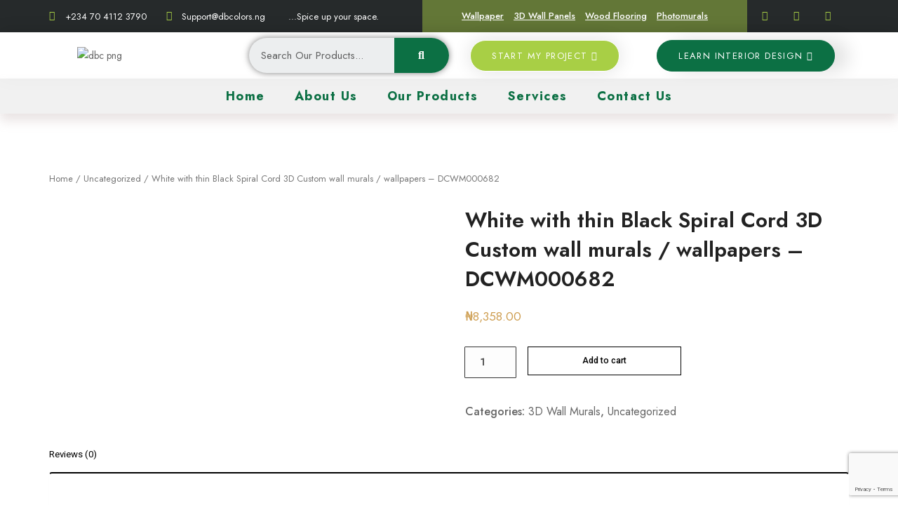

--- FILE ---
content_type: text/html; charset=UTF-8
request_url: https://dbcolors.ng/product/white-with-thin-black-spiral-cord-3d-custom-wall-murals-wallpapers-dcwm000682/
body_size: 40131
content:
<!DOCTYPE html>
<html lang="en-US">
<head>
	<meta charset="UTF-8">
	<meta name="viewport" content="width=device-width, initial-scale=1.0, viewport-fit=cover" />		<title>White with thin Black Spiral Cord 3D Custom wall murals / wallpapers – DCWM000682 &#8211; DBColors.ng</title>
<meta name='robots' content='max-image-preview:large' />
<link rel='dns-prefetch' href='//www.google.com' />
<link rel='dns-prefetch' href='//fonts.googleapis.com' />
<link rel='preconnect' href='https://fonts.gstatic.com' crossorigin />
<link rel="alternate" type="application/rss+xml" title="DBColors.ng &raquo; Feed" href="https://dbcolors.ng/feed/" />
<link rel="alternate" type="application/rss+xml" title="DBColors.ng &raquo; Comments Feed" href="https://dbcolors.ng/comments/feed/" />
<link rel="alternate" type="application/rss+xml" title="DBColors.ng &raquo; White with thin Black Spiral Cord 3D Custom wall murals / wallpapers – DCWM000682 Comments Feed" href="https://dbcolors.ng/product/white-with-thin-black-spiral-cord-3d-custom-wall-murals-wallpapers-dcwm000682/feed/" />
<script>
window._wpemojiSettings = {"baseUrl":"https:\/\/s.w.org\/images\/core\/emoji\/15.0.3\/72x72\/","ext":".png","svgUrl":"https:\/\/s.w.org\/images\/core\/emoji\/15.0.3\/svg\/","svgExt":".svg","source":{"concatemoji":"https:\/\/dbcolors.ng\/wp-includes\/js\/wp-emoji-release.min.js?ver=6.6.4"}};
/*! This file is auto-generated */
!function(i,n){var o,s,e;function c(e){try{var t={supportTests:e,timestamp:(new Date).valueOf()};sessionStorage.setItem(o,JSON.stringify(t))}catch(e){}}function p(e,t,n){e.clearRect(0,0,e.canvas.width,e.canvas.height),e.fillText(t,0,0);var t=new Uint32Array(e.getImageData(0,0,e.canvas.width,e.canvas.height).data),r=(e.clearRect(0,0,e.canvas.width,e.canvas.height),e.fillText(n,0,0),new Uint32Array(e.getImageData(0,0,e.canvas.width,e.canvas.height).data));return t.every(function(e,t){return e===r[t]})}function u(e,t,n){switch(t){case"flag":return n(e,"\ud83c\udff3\ufe0f\u200d\u26a7\ufe0f","\ud83c\udff3\ufe0f\u200b\u26a7\ufe0f")?!1:!n(e,"\ud83c\uddfa\ud83c\uddf3","\ud83c\uddfa\u200b\ud83c\uddf3")&&!n(e,"\ud83c\udff4\udb40\udc67\udb40\udc62\udb40\udc65\udb40\udc6e\udb40\udc67\udb40\udc7f","\ud83c\udff4\u200b\udb40\udc67\u200b\udb40\udc62\u200b\udb40\udc65\u200b\udb40\udc6e\u200b\udb40\udc67\u200b\udb40\udc7f");case"emoji":return!n(e,"\ud83d\udc26\u200d\u2b1b","\ud83d\udc26\u200b\u2b1b")}return!1}function f(e,t,n){var r="undefined"!=typeof WorkerGlobalScope&&self instanceof WorkerGlobalScope?new OffscreenCanvas(300,150):i.createElement("canvas"),a=r.getContext("2d",{willReadFrequently:!0}),o=(a.textBaseline="top",a.font="600 32px Arial",{});return e.forEach(function(e){o[e]=t(a,e,n)}),o}function t(e){var t=i.createElement("script");t.src=e,t.defer=!0,i.head.appendChild(t)}"undefined"!=typeof Promise&&(o="wpEmojiSettingsSupports",s=["flag","emoji"],n.supports={everything:!0,everythingExceptFlag:!0},e=new Promise(function(e){i.addEventListener("DOMContentLoaded",e,{once:!0})}),new Promise(function(t){var n=function(){try{var e=JSON.parse(sessionStorage.getItem(o));if("object"==typeof e&&"number"==typeof e.timestamp&&(new Date).valueOf()<e.timestamp+604800&&"object"==typeof e.supportTests)return e.supportTests}catch(e){}return null}();if(!n){if("undefined"!=typeof Worker&&"undefined"!=typeof OffscreenCanvas&&"undefined"!=typeof URL&&URL.createObjectURL&&"undefined"!=typeof Blob)try{var e="postMessage("+f.toString()+"("+[JSON.stringify(s),u.toString(),p.toString()].join(",")+"));",r=new Blob([e],{type:"text/javascript"}),a=new Worker(URL.createObjectURL(r),{name:"wpTestEmojiSupports"});return void(a.onmessage=function(e){c(n=e.data),a.terminate(),t(n)})}catch(e){}c(n=f(s,u,p))}t(n)}).then(function(e){for(var t in e)n.supports[t]=e[t],n.supports.everything=n.supports.everything&&n.supports[t],"flag"!==t&&(n.supports.everythingExceptFlag=n.supports.everythingExceptFlag&&n.supports[t]);n.supports.everythingExceptFlag=n.supports.everythingExceptFlag&&!n.supports.flag,n.DOMReady=!1,n.readyCallback=function(){n.DOMReady=!0}}).then(function(){return e}).then(function(){var e;n.supports.everything||(n.readyCallback(),(e=n.source||{}).concatemoji?t(e.concatemoji):e.wpemoji&&e.twemoji&&(t(e.twemoji),t(e.wpemoji)))}))}((window,document),window._wpemojiSettings);
</script>

<link rel='stylesheet' id='jkit-elements-main-css' href='https://dbcolors.ng/wp-content/plugins/jeg-elementor-kit/assets/css/elements/main.css?ver=2.0.1' media='all' />
<style id='wp-emoji-styles-inline-css'>

	img.wp-smiley, img.emoji {
		display: inline !important;
		border: none !important;
		box-shadow: none !important;
		height: 1em !important;
		width: 1em !important;
		margin: 0 0.07em !important;
		vertical-align: -0.1em !important;
		background: none !important;
		padding: 0 !important;
	}
</style>
<link rel='stylesheet' id='wp-block-library-css' href='https://dbcolors.ng/wp-includes/css/dist/block-library/style.min.css?ver=6.6.4' media='all' />
<link rel='stylesheet' id='wc-blocks-vendors-style-css' href='https://dbcolors.ng/wp-content/plugins/woocommerce/packages/woocommerce-blocks/build/wc-blocks-vendors-style.css?ver=5.5.1' media='all' />
<link rel='stylesheet' id='wc-blocks-style-css' href='https://dbcolors.ng/wp-content/plugins/woocommerce/packages/woocommerce-blocks/build/wc-blocks-style.css?ver=5.5.1' media='all' />
<style id='classic-theme-styles-inline-css'>
/*! This file is auto-generated */
.wp-block-button__link{color:#fff;background-color:#32373c;border-radius:9999px;box-shadow:none;text-decoration:none;padding:calc(.667em + 2px) calc(1.333em + 2px);font-size:1.125em}.wp-block-file__button{background:#32373c;color:#fff;text-decoration:none}
</style>
<style id='global-styles-inline-css'>
:root{--wp--preset--aspect-ratio--square: 1;--wp--preset--aspect-ratio--4-3: 4/3;--wp--preset--aspect-ratio--3-4: 3/4;--wp--preset--aspect-ratio--3-2: 3/2;--wp--preset--aspect-ratio--2-3: 2/3;--wp--preset--aspect-ratio--16-9: 16/9;--wp--preset--aspect-ratio--9-16: 9/16;--wp--preset--color--black: #000000;--wp--preset--color--cyan-bluish-gray: #abb8c3;--wp--preset--color--white: #ffffff;--wp--preset--color--pale-pink: #f78da7;--wp--preset--color--vivid-red: #cf2e2e;--wp--preset--color--luminous-vivid-orange: #ff6900;--wp--preset--color--luminous-vivid-amber: #fcb900;--wp--preset--color--light-green-cyan: #7bdcb5;--wp--preset--color--vivid-green-cyan: #00d084;--wp--preset--color--pale-cyan-blue: #8ed1fc;--wp--preset--color--vivid-cyan-blue: #0693e3;--wp--preset--color--vivid-purple: #9b51e0;--wp--preset--gradient--vivid-cyan-blue-to-vivid-purple: linear-gradient(135deg,rgba(6,147,227,1) 0%,rgb(155,81,224) 100%);--wp--preset--gradient--light-green-cyan-to-vivid-green-cyan: linear-gradient(135deg,rgb(122,220,180) 0%,rgb(0,208,130) 100%);--wp--preset--gradient--luminous-vivid-amber-to-luminous-vivid-orange: linear-gradient(135deg,rgba(252,185,0,1) 0%,rgba(255,105,0,1) 100%);--wp--preset--gradient--luminous-vivid-orange-to-vivid-red: linear-gradient(135deg,rgba(255,105,0,1) 0%,rgb(207,46,46) 100%);--wp--preset--gradient--very-light-gray-to-cyan-bluish-gray: linear-gradient(135deg,rgb(238,238,238) 0%,rgb(169,184,195) 100%);--wp--preset--gradient--cool-to-warm-spectrum: linear-gradient(135deg,rgb(74,234,220) 0%,rgb(151,120,209) 20%,rgb(207,42,186) 40%,rgb(238,44,130) 60%,rgb(251,105,98) 80%,rgb(254,248,76) 100%);--wp--preset--gradient--blush-light-purple: linear-gradient(135deg,rgb(255,206,236) 0%,rgb(152,150,240) 100%);--wp--preset--gradient--blush-bordeaux: linear-gradient(135deg,rgb(254,205,165) 0%,rgb(254,45,45) 50%,rgb(107,0,62) 100%);--wp--preset--gradient--luminous-dusk: linear-gradient(135deg,rgb(255,203,112) 0%,rgb(199,81,192) 50%,rgb(65,88,208) 100%);--wp--preset--gradient--pale-ocean: linear-gradient(135deg,rgb(255,245,203) 0%,rgb(182,227,212) 50%,rgb(51,167,181) 100%);--wp--preset--gradient--electric-grass: linear-gradient(135deg,rgb(202,248,128) 0%,rgb(113,206,126) 100%);--wp--preset--gradient--midnight: linear-gradient(135deg,rgb(2,3,129) 0%,rgb(40,116,252) 100%);--wp--preset--font-size--small: 13px;--wp--preset--font-size--medium: 20px;--wp--preset--font-size--large: 36px;--wp--preset--font-size--x-large: 42px;--wp--preset--spacing--20: 0.44rem;--wp--preset--spacing--30: 0.67rem;--wp--preset--spacing--40: 1rem;--wp--preset--spacing--50: 1.5rem;--wp--preset--spacing--60: 2.25rem;--wp--preset--spacing--70: 3.38rem;--wp--preset--spacing--80: 5.06rem;--wp--preset--shadow--natural: 6px 6px 9px rgba(0, 0, 0, 0.2);--wp--preset--shadow--deep: 12px 12px 50px rgba(0, 0, 0, 0.4);--wp--preset--shadow--sharp: 6px 6px 0px rgba(0, 0, 0, 0.2);--wp--preset--shadow--outlined: 6px 6px 0px -3px rgba(255, 255, 255, 1), 6px 6px rgba(0, 0, 0, 1);--wp--preset--shadow--crisp: 6px 6px 0px rgba(0, 0, 0, 1);}:where(.is-layout-flex){gap: 0.5em;}:where(.is-layout-grid){gap: 0.5em;}body .is-layout-flex{display: flex;}.is-layout-flex{flex-wrap: wrap;align-items: center;}.is-layout-flex > :is(*, div){margin: 0;}body .is-layout-grid{display: grid;}.is-layout-grid > :is(*, div){margin: 0;}:where(.wp-block-columns.is-layout-flex){gap: 2em;}:where(.wp-block-columns.is-layout-grid){gap: 2em;}:where(.wp-block-post-template.is-layout-flex){gap: 1.25em;}:where(.wp-block-post-template.is-layout-grid){gap: 1.25em;}.has-black-color{color: var(--wp--preset--color--black) !important;}.has-cyan-bluish-gray-color{color: var(--wp--preset--color--cyan-bluish-gray) !important;}.has-white-color{color: var(--wp--preset--color--white) !important;}.has-pale-pink-color{color: var(--wp--preset--color--pale-pink) !important;}.has-vivid-red-color{color: var(--wp--preset--color--vivid-red) !important;}.has-luminous-vivid-orange-color{color: var(--wp--preset--color--luminous-vivid-orange) !important;}.has-luminous-vivid-amber-color{color: var(--wp--preset--color--luminous-vivid-amber) !important;}.has-light-green-cyan-color{color: var(--wp--preset--color--light-green-cyan) !important;}.has-vivid-green-cyan-color{color: var(--wp--preset--color--vivid-green-cyan) !important;}.has-pale-cyan-blue-color{color: var(--wp--preset--color--pale-cyan-blue) !important;}.has-vivid-cyan-blue-color{color: var(--wp--preset--color--vivid-cyan-blue) !important;}.has-vivid-purple-color{color: var(--wp--preset--color--vivid-purple) !important;}.has-black-background-color{background-color: var(--wp--preset--color--black) !important;}.has-cyan-bluish-gray-background-color{background-color: var(--wp--preset--color--cyan-bluish-gray) !important;}.has-white-background-color{background-color: var(--wp--preset--color--white) !important;}.has-pale-pink-background-color{background-color: var(--wp--preset--color--pale-pink) !important;}.has-vivid-red-background-color{background-color: var(--wp--preset--color--vivid-red) !important;}.has-luminous-vivid-orange-background-color{background-color: var(--wp--preset--color--luminous-vivid-orange) !important;}.has-luminous-vivid-amber-background-color{background-color: var(--wp--preset--color--luminous-vivid-amber) !important;}.has-light-green-cyan-background-color{background-color: var(--wp--preset--color--light-green-cyan) !important;}.has-vivid-green-cyan-background-color{background-color: var(--wp--preset--color--vivid-green-cyan) !important;}.has-pale-cyan-blue-background-color{background-color: var(--wp--preset--color--pale-cyan-blue) !important;}.has-vivid-cyan-blue-background-color{background-color: var(--wp--preset--color--vivid-cyan-blue) !important;}.has-vivid-purple-background-color{background-color: var(--wp--preset--color--vivid-purple) !important;}.has-black-border-color{border-color: var(--wp--preset--color--black) !important;}.has-cyan-bluish-gray-border-color{border-color: var(--wp--preset--color--cyan-bluish-gray) !important;}.has-white-border-color{border-color: var(--wp--preset--color--white) !important;}.has-pale-pink-border-color{border-color: var(--wp--preset--color--pale-pink) !important;}.has-vivid-red-border-color{border-color: var(--wp--preset--color--vivid-red) !important;}.has-luminous-vivid-orange-border-color{border-color: var(--wp--preset--color--luminous-vivid-orange) !important;}.has-luminous-vivid-amber-border-color{border-color: var(--wp--preset--color--luminous-vivid-amber) !important;}.has-light-green-cyan-border-color{border-color: var(--wp--preset--color--light-green-cyan) !important;}.has-vivid-green-cyan-border-color{border-color: var(--wp--preset--color--vivid-green-cyan) !important;}.has-pale-cyan-blue-border-color{border-color: var(--wp--preset--color--pale-cyan-blue) !important;}.has-vivid-cyan-blue-border-color{border-color: var(--wp--preset--color--vivid-cyan-blue) !important;}.has-vivid-purple-border-color{border-color: var(--wp--preset--color--vivid-purple) !important;}.has-vivid-cyan-blue-to-vivid-purple-gradient-background{background: var(--wp--preset--gradient--vivid-cyan-blue-to-vivid-purple) !important;}.has-light-green-cyan-to-vivid-green-cyan-gradient-background{background: var(--wp--preset--gradient--light-green-cyan-to-vivid-green-cyan) !important;}.has-luminous-vivid-amber-to-luminous-vivid-orange-gradient-background{background: var(--wp--preset--gradient--luminous-vivid-amber-to-luminous-vivid-orange) !important;}.has-luminous-vivid-orange-to-vivid-red-gradient-background{background: var(--wp--preset--gradient--luminous-vivid-orange-to-vivid-red) !important;}.has-very-light-gray-to-cyan-bluish-gray-gradient-background{background: var(--wp--preset--gradient--very-light-gray-to-cyan-bluish-gray) !important;}.has-cool-to-warm-spectrum-gradient-background{background: var(--wp--preset--gradient--cool-to-warm-spectrum) !important;}.has-blush-light-purple-gradient-background{background: var(--wp--preset--gradient--blush-light-purple) !important;}.has-blush-bordeaux-gradient-background{background: var(--wp--preset--gradient--blush-bordeaux) !important;}.has-luminous-dusk-gradient-background{background: var(--wp--preset--gradient--luminous-dusk) !important;}.has-pale-ocean-gradient-background{background: var(--wp--preset--gradient--pale-ocean) !important;}.has-electric-grass-gradient-background{background: var(--wp--preset--gradient--electric-grass) !important;}.has-midnight-gradient-background{background: var(--wp--preset--gradient--midnight) !important;}.has-small-font-size{font-size: var(--wp--preset--font-size--small) !important;}.has-medium-font-size{font-size: var(--wp--preset--font-size--medium) !important;}.has-large-font-size{font-size: var(--wp--preset--font-size--large) !important;}.has-x-large-font-size{font-size: var(--wp--preset--font-size--x-large) !important;}
:where(.wp-block-post-template.is-layout-flex){gap: 1.25em;}:where(.wp-block-post-template.is-layout-grid){gap: 1.25em;}
:where(.wp-block-columns.is-layout-flex){gap: 2em;}:where(.wp-block-columns.is-layout-grid){gap: 2em;}
:root :where(.wp-block-pullquote){font-size: 1.5em;line-height: 1.6;}
</style>
<link rel='stylesheet' id='contact-form-7-css' href='https://dbcolors.ng/wp-content/plugins/contact-form-7/includes/css/styles.css?ver=5.4.2' media='all' />
<link rel='stylesheet' id='air-datepicker-css' href='https://dbcolors.ng/wp-content/plugins/jet-smart-filters/assets/vendors/air-datepicker/air-datepicker.min.css?ver=2.2.3' media='all' />
<link rel='stylesheet' id='photoswipe-css' href='https://dbcolors.ng/wp-content/plugins/woocommerce/assets/css/photoswipe/photoswipe.min.css?ver=5.6.2' media='all' />
<link rel='stylesheet' id='photoswipe-default-skin-css' href='https://dbcolors.ng/wp-content/plugins/woocommerce/assets/css/photoswipe/default-skin/default-skin.min.css?ver=5.6.2' media='all' />
<link rel='stylesheet' id='woocommerce-layout-css' href='https://dbcolors.ng/wp-content/plugins/woocommerce/assets/css/woocommerce-layout.css?ver=5.6.2' media='all' />
<link rel='stylesheet' id='woocommerce-smallscreen-css' href='https://dbcolors.ng/wp-content/plugins/woocommerce/assets/css/woocommerce-smallscreen.css?ver=5.6.2' media='only screen and (max-width: 768px)' />
<link rel='stylesheet' id='woocommerce-general-css' href='https://dbcolors.ng/wp-content/plugins/woocommerce/assets/css/woocommerce.css?ver=5.6.2' media='all' />
<style id='woocommerce-inline-inline-css'>
.woocommerce form .form-row .required { visibility: visible; }
</style>
<link rel='stylesheet' id='advanced-google-recaptcha-style-css' href='https://dbcolors.ng/wp-content/plugins/advanced-google-recaptcha/assets/css/captcha.min.css?ver=1.0.9' media='all' />
<link rel='stylesheet' id='bim-plugin-style-css' href='https://dbcolors.ng/wp-content/plugins/bim_plugin/widgets/css/style.css?ver=1.0.0' media='all' />
<link rel='stylesheet' id='yith-wacp-frontend-css' href='https://dbcolors.ng/wp-content/plugins/yith-woocommerce-added-to-cart-popup-premium/assets/css/wacp-frontend.css?ver=1.8.4' media='all' />
<style id='yith-wacp-frontend-inline-css'>

                #yith-wacp-popup .yith-wacp-content a.button {
                        background: #ebe9eb;
                        color: #515151;
                }
                #yith-wacp-popup .yith-wacp-content a.button:hover {
                        background: #dad8da;
                        color: #515151;
                }
#yith-wacp-popup .yith-wacp-wrapper{max-width:700px;max-height:700px;}#yith-wacp-popup .yith-wacp-main{background-color: #ffffff;}
			#yith-wacp-popup .yith-wacp-overlay{background-color: #000000;}
			#yith-wacp-popup.open .yith-wacp-overlay{opacity: 0.8;}
			#yith-wacp-popup .yith-wacp-close{color: #ffffff;}
			#yith-wacp-popup .yith-wacp-close:hover{color: #c0c0c0;}
			#yith-wacp-popup .yith-wacp-message{color: #000000;background-color: #e6ffc5;}
			.yith-wacp-content .cart-info > div{color: #565656;}
			.yith-wacp-content .cart-info > div span{color: #000000;}
			.yith-wacp-content table.cart-list td.item-info .item-name:hover,.yith-wacp-content h3.product-title:hover{color: #565656;}
			.yith-wacp-content table.cart-list td.item-info .item-name,.yith-wacp-content table.cart-list td.item-info dl,.yith-wacp-content h3.product-title{color: #000000;}
			.yith-wacp-content table.cart-list td.item-info .item-price,.yith-wacp-content .product-price,.yith-wacp-content ul.products li.product .price,.yith-wacp-content ul.products li.product .price ins {color: #565656;}
</style>
<link rel='stylesheet' id='bim-fonts-css' href='//fonts.googleapis.com/css?family=Roboto%3A300%2C400%2C400i%2C500%2C600%2C600i%2C700%2C700i%2C800%2C800i%2C900%7CPoppins%3A300%2C400%2C500%2C600%2C700%2C800%2C900&#038;ver=1.0.0' media='all' />
<link rel='stylesheet' id='bootstrap-css' href='https://dbcolors.ng/wp-content/themes/bim/css/bootstrap.min.css?ver=1' media='all' />
<link rel='stylesheet' id='font-awesome-css' href='https://dbcolors.ng/wp-content/plugins/elementor/assets/lib/font-awesome/css/font-awesome.min.css?ver=4.7.0' media='all' />
<style id='font-awesome-inline-css'>
[data-font="FontAwesome"]:before {font-family: 'FontAwesome' !important;content: attr(data-icon) !important;speak: none !important;font-weight: normal !important;font-variant: normal !important;text-transform: none !important;line-height: 1 !important;font-style: normal !important;-webkit-font-smoothing: antialiased !important;-moz-osx-font-smoothing: grayscale !important;}
</style>
<link rel='stylesheet' id='icon-font-css' href='https://dbcolors.ng/wp-content/themes/bim/css/icon-font.min.css?ver=1' media='all' />
<link rel='stylesheet' id='magnific-popup-css' href='https://dbcolors.ng/wp-content/plugins/jeg-elementor-kit/assets/js/magnific-popup/magnific-popup.css?ver=1.1.0' media='all' />
<link rel='stylesheet' id='animate-css' href='https://dbcolors.ng/wp-content/themes/bim/css/animate.css?ver=1' media='all' />
<link rel='stylesheet' id='magic-css' href='https://dbcolors.ng/wp-content/themes/bim/css/magic.css?ver=1' media='all' />
<link rel='stylesheet' id='slick-css' href='https://dbcolors.ng/wp-content/themes/bim/css/slick.css?ver=1' media='all' />
<link rel='stylesheet' id='jquery-fatnav-css' href='https://dbcolors.ng/wp-content/themes/bim/css/jquery.fatNav.css?ver=1' media='all' />
<link rel='stylesheet' id='animate-headline-css' href='https://dbcolors.ng/wp-content/themes/bim/css/animate.headline.css?ver=1' media='all' />
<link rel='stylesheet' id='splitting-css' href='https://dbcolors.ng/wp-content/themes/bim/css/splitting.css?ver=1' media='all' />
<link rel='stylesheet' id='splitting-cells-css' href='https://dbcolors.ng/wp-content/themes/bim/css/splitting-cells.css?ver=1' media='all' />
<link rel='stylesheet' id='bim-style-css' href='https://dbcolors.ng/wp-content/themes/bim-child/style.css?ver=1.0.0' media='all' />
<style id='bim-style-inline-css'>

		.load-circle{border-top-color: #ABCF47;}
		

		.cart-contents-count,.tagcloud a:hover,.to-top,.to-top:hover,.to-top::after,.blog-link-img,.portfolio-type-three .port-inner:hover .dbox-relative a span,.dsc-footer-style-3 h3:after,.btn-nav-top a,.post-style-3 .entry-header .post-date,.widget-border,.share-box a:hover,.tags-bottom a:hover,h2.comments-title:after,.comment-reply-link:hover,.form-submit #submit,.title-related-post:after,.navigation > li > a:before,.img-box-slider .slick-dots li button:before,.dsc-footer-style-3 .mc4wp-form-fields input[type=submit],.team-3 .team-info .team-sicon li a:hover,.to-top::before,.custom-absolute-menu .is-sticky .navigation > li > a:before,.cursor-inner,.cursor-inner.cursor-hover,.woocommerce .button:hover,.woocommerce div.product form.cart .button,.woocommerce span.onsale
		{background-color:#ABCF47;}

		.dsc-heading-style1 h5, a:hover, .content-title span,.table-content h3 > span,.white-header .header-icon li.current-menu-parent> a,.white-header .navigation li.current-menu-parent> a,.white-header .menu-wrapper .menu ul li.current-menu-parent> a,.white-header .header-icon li.current_page_item> a,.white-header .navigation li.current_page_item> a,.white-header .menu-wrapper .menu ul li.current_page_item> a , .custom-absolute-menu .is-sticky .navigation li.current-menu-item a,.custom-absolute-menu .is-sticky .menu-wrapper .menu ul li.current-menu-item a, .custom-absolute-menu .is-sticky .navigation li a:hover,.custom-absolute-menu .is-sticky .menu-wrapper .menu ul li a:hover, .custom-absolute-menu .navigation .sub-menu li a:hover,.custom-absolute-menu .menu-wrapper .menu ul.sub-menu li a:hover,.white-header  .navigation li a:hover,.white-header .menu-wrapper .navigation li ul li.current_page_item > a,.menu-wrapper .navigation li ul li.current_page_item > a, .menu-wrapper .menu ul li ul li.current_page_item > a ,.white-header .menu-wrapper .menu ul li ul li.current_page_item > a, .white-header .menu-wrapper .navigation li ul li a:hover,.menu-wrapper .navigation li ul li a:hover, .menu-wrapper .menu ul li ul li a:hover ,.white-header .menu-wrapper .menu ul li ul li a:hover, .header-icon li a:hover, .btn-nav-top a:hover,.slider-btn:hover,.feature-1:hover .bim-icon,.feature-2 .bim-icon,.feature-2:hover .bim-icon,.feature-3 .bim-icon,.feature-3:hover .bim-icon,.port-filter a.active,.port-filter a:hover,.portfolio-2 .port-inner:hover .dbox-relative h3 a:hover,.portfolio-2 .port-inner .port-dbox a span:hover,.portfolio-type-three .dbox-relative p,.team-1 p,.testimonial .rating-icon,.wpcf7-submit ,.dark-page .wpcf7-submit,.content-btn,.color-bg .wpcf7-submit,span.your-email:before, span.your-name:before, span.your-message:before, .comment-form-email:before,span.cell-phone:before,span.subject:before,.footer a,.post-meta a,.post-meta li,.blog-post-list a:hover h3,.blog-2 .content-btn,a .entry-title:hover,.related-cat i,h3.related-title:hover,#searchform::after,.tagcloud a:hover,.abtw-soc a:hover,.form-submit #submit:hover,.dsc-btn-style3:hover  .elementor-button,.dsc-btn-style-4,code,.widget.widget_recent_comments > ul > li:before,.widget ul li a:before,.post-detail > li i,.blog-content .blog-post p a,.imgpagi-box p,.img-pagination a:hover .img-pagi .lnr,.img-box-slider h3 a:hover,.img-box-slider .slick-dots li.slick-active button:before,.team-sicon li a,.blog-post-list.blog-style-1 .blog-col-inner .excerpt-box .post-meta a,.blog-post-list.blog-style-1 .blog-col-inner .excerpt-box a:hover h3,.blog-post-list.blog-style-1 .blog-col-inner .excerpt-box .content-btn:hover,.blog-post-list.blog-style-1 .blog-col-inner .excerpt-box .post-meta li,.custom-absolute-menu .menu-wrapper .menu ul.sub-menu li.current-menu-item a,.team-3 .team-info .team-sicon li a,.team-3 .team-info p,.feature-1 .bim-icon,.woocommerce-info a,.woocommerce table td.product-remove a:hover,.woocommerce div.product p.price,.woocommerce div.product span.price,.woocommerce ul.products li.product .price,.woocommerce .woocommerce-tabs ul.tabs li.active a,.woocommerce .woocommerce-tabs .woocommerce-Tabs-panel .woocommerce-Reviews #comments .woocommerce-Reviews-title span,.woocommerce .woocommerce-tabs .woocommerce-Tabs-panel .woocommerce-Reviews #comments .commentlist .comment .comment_container .comment-text .star-rating,.woocommerce-account .woocommerce .woocommerce-MyAccount-content a,.woocommerce-account .woocommerce .woocommerce-MyAccount-navigation ul li a:hover,.woocommerce-Reviews .commentlist .review .comment_container .comment-text .meta .woocommerce-review__dash,.woocommerce .woocommerce-tabs ul.tabs li a:hover,.woocommerce nav.woocommerce-pagination ul li a, .woocommerce nav.woocommerce-pagination ul li span,.woocommerce div.product form.cart .group_table td.woocommerce-grouped-product-list-item__label label a
		{color:#ABCF47;}

		.to-top,.content-title:after,::selection,::-moz-selection,.to-top::before,.to-top::after,.box-small-icon:hover .bim-icon,.navigation>li>a:before,.menu-wrapper>.menu>ul>li>a:before,.custom-absolute-menu .is-sticky .navigation>li>a:before,.menu-wrapper>.menu>ul>li>a:before,.btn-nav-top a,.search-icon-header #searchform::after,.slider-line,.left-box-slider .slider-line,.center-box-slider .slider-line,.feature-4 .bim-icon,.other-portfolio .port-box,.portfolio-type-three .port-inner:hover .dbox-relative a span,.team-2 .port-box,.content-btn:hover,.wpcf7-submit:hover,.dsc-footer-style-2 .mc4wp-form-fields input[type=submit]:hover,.dsc-footer-style-3 h3:after,.dsc-footer-style-3 .mc4wp-form-fields input[type=submit], .blog-link-img .bl-icon, .blog-link-img,.blog-gallery a i,.img-pagi,.widget-border,.ab-bordering,.abtw-soc a,.form-submit #submit,.dsc-btn-style3,.dsc-btn-style-4:hover,.tagcloud a:hover,.to-top,.portfolio-type-three .port-inner:hover .dbox-relative a span
		{background:#ABCF47;}

			:selection,:-moz-selection
		{background:#ABCF47 !important;}
		
		.p-table a ,.blog-slider .slide-nav:hover,.work-content .slide-nav:hover,.tagcloud a:hover
		{color:#fff;}

		.dsc-btn-style3
		{background-color:#fff;}
		
		blockquote,.box-small-icon:hover .bim-icon,.cell-left-border,.cell-right-border,.menu-wrapper ul li ul,.btn-nav-top a,.btn-nav-top a:hover,.feature-4 .bim-icon,.portfolio-2 .port-inner .port-dbox a span:hover,.portfolio-type-three .port-inner:hover .dbox-relative a span,.portfolio-type-three .port-inner:hover .dbox-relative h3,.team-sicon li a:hover,.team-1 .team-info,form input:focus,form textarea:focus,.comment-respond form input:focus, .comment-respond form textarea:focus,.wpcf7-submit ,.dark-page .wpcf7-submit,.content-btn,.wpcf7-submit:hover,.error-title,.blog-2 .content-btn i,#related_posts .related-inner:hover,.tagcloud a:hover,.form-submit #submit,.form-submit #submit:hover,.dsc-btn-style3:hover,.dsc-btn-style-4,.dsc-btn-style-4:hover,.wp-block-coblocks-click-to-tweet,.related-inner,.work-process .item .box-img .bg-img,.blog-post-list.blog-style-1 .blog-col-inner .excerpt-box .content-btn:hover,.team-3 .team-info .team-sicon li a,.team-3 .team-info,.feature-1 .bim-icon,.feature-1:hover .bim-icon,.cursor-outer,.woocommerce .button:hover,.woocommerce .woocommerce-tabs ul.tabs li a:hover,.woocommerce .woocommerce-tabs ul.tabs li.active a
		{border-color:#ABCF47;}
		
a:hover{color:#ABCF47;}
a{color:#999999;}
h1, h2, h3, h4, h5, h6{color:#000000;} 
body{color:#666666;}
.footer{background-color:#202020;}
.custom-absolute-menu{border-color: #FFFFFF;}

		.cart-contents-count,.tagcloud a:hover,.to-top,.to-top:hover,.to-top::after,.blog-link-img,.portfolio-type-three .port-inner:hover .dbox-relative a span,.dsc-footer-style-3 h3:after,.btn-nav-top a,.post-style-3 .entry-header .post-date,.widget-border,.share-box a:hover,.tags-bottom a:hover,h2.comments-title:after,.comment-reply-link:hover,.form-submit #submit,.title-related-post:after,.navigation > li > a:before,.img-box-slider .slick-dots li button:before,.dsc-footer-style-3 .mc4wp-form-fields input[type=submit],.team-3 .team-info .team-sicon li a:hover,.to-top::before,.custom-absolute-menu .is-sticky .navigation > li > a:before,.cursor-inner,.cursor-inner.cursor-hover,.woocommerce .button:hover,.woocommerce div.product form.cart .button,.woocommerce span.onsale
		{background-color:#ABCF47;}

		.dsc-heading-style1 h5, a:hover, .content-title span,.table-content h3 > span,.white-header .header-icon li.current-menu-parent> a,.white-header .navigation li.current-menu-parent> a,.white-header .menu-wrapper .menu ul li.current-menu-parent> a,.white-header .header-icon li.current_page_item> a,.white-header .navigation li.current_page_item> a,.white-header .menu-wrapper .menu ul li.current_page_item> a , .custom-absolute-menu .is-sticky .navigation li.current-menu-item a,.custom-absolute-menu .is-sticky .menu-wrapper .menu ul li.current-menu-item a, .custom-absolute-menu .is-sticky .navigation li a:hover,.custom-absolute-menu .is-sticky .menu-wrapper .menu ul li a:hover, .custom-absolute-menu .navigation .sub-menu li a:hover,.custom-absolute-menu .menu-wrapper .menu ul.sub-menu li a:hover,.white-header  .navigation li a:hover,.white-header .menu-wrapper .navigation li ul li.current_page_item > a,.menu-wrapper .navigation li ul li.current_page_item > a, .menu-wrapper .menu ul li ul li.current_page_item > a ,.white-header .menu-wrapper .menu ul li ul li.current_page_item > a, .white-header .menu-wrapper .navigation li ul li a:hover,.menu-wrapper .navigation li ul li a:hover, .menu-wrapper .menu ul li ul li a:hover ,.white-header .menu-wrapper .menu ul li ul li a:hover, .header-icon li a:hover, .btn-nav-top a:hover,.slider-btn:hover,.feature-1:hover .bim-icon,.feature-2 .bim-icon,.feature-2:hover .bim-icon,.feature-3 .bim-icon,.feature-3:hover .bim-icon,.port-filter a.active,.port-filter a:hover,.portfolio-2 .port-inner:hover .dbox-relative h3 a:hover,.portfolio-2 .port-inner .port-dbox a span:hover,.portfolio-type-three .dbox-relative p,.team-1 p,.testimonial .rating-icon,.wpcf7-submit ,.dark-page .wpcf7-submit,.content-btn,.color-bg .wpcf7-submit,span.your-email:before, span.your-name:before, span.your-message:before, .comment-form-email:before,span.cell-phone:before,span.subject:before,.footer a,.post-meta a,.post-meta li,.blog-post-list a:hover h3,.blog-2 .content-btn,a .entry-title:hover,.related-cat i,h3.related-title:hover,#searchform::after,.tagcloud a:hover,.abtw-soc a:hover,.form-submit #submit:hover,.dsc-btn-style3:hover  .elementor-button,.dsc-btn-style-4,code,.widget.widget_recent_comments > ul > li:before,.widget ul li a:before,.post-detail > li i,.blog-content .blog-post p a,.imgpagi-box p,.img-pagination a:hover .img-pagi .lnr,.img-box-slider h3 a:hover,.img-box-slider .slick-dots li.slick-active button:before,.team-sicon li a,.blog-post-list.blog-style-1 .blog-col-inner .excerpt-box .post-meta a,.blog-post-list.blog-style-1 .blog-col-inner .excerpt-box a:hover h3,.blog-post-list.blog-style-1 .blog-col-inner .excerpt-box .content-btn:hover,.blog-post-list.blog-style-1 .blog-col-inner .excerpt-box .post-meta li,.custom-absolute-menu .menu-wrapper .menu ul.sub-menu li.current-menu-item a,.team-3 .team-info .team-sicon li a,.team-3 .team-info p,.feature-1 .bim-icon,.woocommerce-info a,.woocommerce table td.product-remove a:hover,.woocommerce div.product p.price,.woocommerce div.product span.price,.woocommerce ul.products li.product .price,.woocommerce .woocommerce-tabs ul.tabs li.active a,.woocommerce .woocommerce-tabs .woocommerce-Tabs-panel .woocommerce-Reviews #comments .woocommerce-Reviews-title span,.woocommerce .woocommerce-tabs .woocommerce-Tabs-panel .woocommerce-Reviews #comments .commentlist .comment .comment_container .comment-text .star-rating,.woocommerce-account .woocommerce .woocommerce-MyAccount-content a,.woocommerce-account .woocommerce .woocommerce-MyAccount-navigation ul li a:hover,.woocommerce-Reviews .commentlist .review .comment_container .comment-text .meta .woocommerce-review__dash,.woocommerce .woocommerce-tabs ul.tabs li a:hover,.woocommerce nav.woocommerce-pagination ul li a, .woocommerce nav.woocommerce-pagination ul li span,.woocommerce div.product form.cart .group_table td.woocommerce-grouped-product-list-item__label label a
		{color:#ABCF47;}

		.to-top,.content-title:after,::selection,::-moz-selection,.to-top::before,.to-top::after,.box-small-icon:hover .bim-icon,.navigation>li>a:before,.menu-wrapper>.menu>ul>li>a:before,.custom-absolute-menu .is-sticky .navigation>li>a:before,.menu-wrapper>.menu>ul>li>a:before,.btn-nav-top a,.search-icon-header #searchform::after,.slider-line,.left-box-slider .slider-line,.center-box-slider .slider-line,.feature-4 .bim-icon,.other-portfolio .port-box,.portfolio-type-three .port-inner:hover .dbox-relative a span,.team-2 .port-box,.content-btn:hover,.wpcf7-submit:hover,.dsc-footer-style-2 .mc4wp-form-fields input[type=submit]:hover,.dsc-footer-style-3 h3:after,.dsc-footer-style-3 .mc4wp-form-fields input[type=submit], .blog-link-img .bl-icon, .blog-link-img,.blog-gallery a i,.img-pagi,.widget-border,.ab-bordering,.abtw-soc a,.form-submit #submit,.dsc-btn-style3,.dsc-btn-style-4:hover,.tagcloud a:hover,.to-top,.portfolio-type-three .port-inner:hover .dbox-relative a span
		{background:#ABCF47;}

			:selection,:-moz-selection
		{background:#ABCF47 !important;}
		
		.p-table a ,.blog-slider .slide-nav:hover,.work-content .slide-nav:hover,.tagcloud a:hover
		{color:#fff;}

		.dsc-btn-style3
		{background-color:#fff;}
		
		blockquote,.box-small-icon:hover .bim-icon,.cell-left-border,.cell-right-border,.menu-wrapper ul li ul,.btn-nav-top a,.btn-nav-top a:hover,.feature-4 .bim-icon,.portfolio-2 .port-inner .port-dbox a span:hover,.portfolio-type-three .port-inner:hover .dbox-relative a span,.portfolio-type-three .port-inner:hover .dbox-relative h3,.team-sicon li a:hover,.team-1 .team-info,form input:focus,form textarea:focus,.comment-respond form input:focus, .comment-respond form textarea:focus,.wpcf7-submit ,.dark-page .wpcf7-submit,.content-btn,.wpcf7-submit:hover,.error-title,.blog-2 .content-btn i,#related_posts .related-inner:hover,.tagcloud a:hover,.form-submit #submit,.form-submit #submit:hover,.dsc-btn-style3:hover,.dsc-btn-style-4,.dsc-btn-style-4:hover,.wp-block-coblocks-click-to-tweet,.related-inner,.work-process .item .box-img .bg-img,.blog-post-list.blog-style-1 .blog-col-inner .excerpt-box .content-btn:hover,.team-3 .team-info .team-sicon li a,.team-3 .team-info,.feature-1 .bim-icon,.feature-1:hover .bim-icon,.cursor-outer,.woocommerce .button:hover,.woocommerce .woocommerce-tabs ul.tabs li a:hover,.woocommerce .woocommerce-tabs ul.tabs li.active a
		{border-color:#ABCF47;}
		
a:hover{color:#ABCF47;}
a{color:#999999;}
h1, h2, h3, h4, h5, h6{color:#000000;} 
body{color:#666666;}
.footer{background-color:#202020;}
.custom-absolute-menu{border-color: #FFFFFF;}
</style>
<link rel='stylesheet' id='jet-woo-builder-css' href='https://dbcolors.ng/wp-content/plugins/jet-woo-builder/assets/css/jet-woo-builder.css?ver=1.7.2' media='all' />
<style id='jet-woo-builder-inline-css'>
@font-face {
			font-family: "WooCommerce";
			src: url("https://dbcolors.ng/wp-content/plugins/woocommerce/assets/fonts/WooCommerce.eot");
			src: url("https://dbcolors.ng/wp-content/plugins/woocommerce/assets/fonts/WooCommerce.eot?#iefix") format("embedded-opentype"),
				url("https://dbcolors.ng/wp-content/plugins/woocommerce/assets/fonts/WooCommerce.woff") format("woff"),
				url("https://dbcolors.ng/wp-content/plugins/woocommerce/assets/fonts/WooCommerce.ttf") format("truetype"),
				url("https://dbcolors.ng/wp-content/plugins/woocommerce/assets/fonts/WooCommerce.svg#WooCommerce") format("svg");
			font-weight: normal;
			font-style: normal;
			}
</style>
<link rel='stylesheet' id='jet-woo-builder-frontend-css' href='https://dbcolors.ng/wp-content/plugins/jet-woo-builder/assets/css/lib/jetwoobuilder-frontend-font/css/jetwoobuilder-frontend-font.css?ver=1.7.2' media='all' />
<link rel='stylesheet' id='jet-woo-builder-template-styles-css' href='https://dbcolors.ng/wp-content/plugins/jet-woo-builder/assets/css/template-styles.css?ver=1.7.2' media='all' />
<link rel='stylesheet' id='jetwoo-widgets-for-elementor-css' href='https://dbcolors.ng/wp-content/plugins/jetwoo-widgets-for-elementor/assets/css/jet-woo-widgets.css?ver=1.1.2' media='all' />
<style id='jetwoo-widgets-for-elementor-inline-css'>
@font-face {
			font-family: "WooCommerce";
			src: url("https://dbcolors.ng/wp-content/plugins/woocommerce/assets/fonts/WooCommerce.eot");
			src: url("https://dbcolors.ng/wp-content/plugins/woocommerce/assets/fonts/WooCommerce.eot?#iefix") format("embedded-opentype"),
				url("https://dbcolors.ng/wp-content/plugins/woocommerce/assets/fonts/WooCommerce.woff") format("woff"),
				url("https://dbcolors.ng/wp-content/plugins/woocommerce/assets/fonts/WooCommerce.ttf") format("truetype"),
				url("https://dbcolors.ng/wp-content/plugins/woocommerce/assets/fonts/WooCommerce.svg#WooCommerce") format("svg");
			font-weight: normal;
			font-style: normal;
			}
</style>
<link rel='stylesheet' id='elementor-icons-css' href='https://dbcolors.ng/wp-content/plugins/elementor/assets/lib/eicons/css/elementor-icons.min.css?ver=5.12.0' media='all' />
<link rel='stylesheet' id='elementor-frontend-legacy-css' href='https://dbcolors.ng/wp-content/plugins/elementor/assets/css/frontend-legacy.min.css?ver=3.4.3' media='all' />
<link rel='stylesheet' id='elementor-frontend-css' href='https://dbcolors.ng/wp-content/plugins/elementor/assets/css/frontend.min.css?ver=3.4.3' media='all' />
<style id='elementor-frontend-inline-css'>
@font-face{font-family:eicons;src:url(https://dbcolors.ng/wp-content/plugins/elementor/assets/lib/eicons/fonts/eicons.eot?5.10.0);src:url(https://dbcolors.ng/wp-content/plugins/elementor/assets/lib/eicons/fonts/eicons.eot?5.10.0#iefix) format("embedded-opentype"),url(https://dbcolors.ng/wp-content/plugins/elementor/assets/lib/eicons/fonts/eicons.woff2?5.10.0) format("woff2"),url(https://dbcolors.ng/wp-content/plugins/elementor/assets/lib/eicons/fonts/eicons.woff?5.10.0) format("woff"),url(https://dbcolors.ng/wp-content/plugins/elementor/assets/lib/eicons/fonts/eicons.ttf?5.10.0) format("truetype"),url(https://dbcolors.ng/wp-content/plugins/elementor/assets/lib/eicons/fonts/eicons.svg?5.10.0#eicon) format("svg");font-weight:400;font-style:normal}
</style>
<link rel='stylesheet' id='elementor-post-10-css' href='https://dbcolors.ng/wp-content/uploads/elementor/css/post-10.css?ver=1767710314' media='all' />
<link rel='stylesheet' id='better-Pinyon-script-css' href='//fonts.googleapis.com/css2?family=Pinyon+Script&#038;display=swap&#038;ver=20451215' media='all' />
<link rel='stylesheet' id='better-amatic-css' href='//fonts.googleapis.com/css2?family=Amatic+SC%3Awght%40400%3B700&#038;display=swap&#038;ver=20451215' media='all' />
<link rel='stylesheet' id='better-barlow-css' href='//fonts.googleapis.com/css2?family=Barlow%3Aital%2Cwght%400%2C100%3B0%2C200%3B0%2C300%3B0%2C400%3B0%2C500%3B0%2C600%3B0%2C700%3B0%2C800%3B0%2C900%3B1%2C100%3B1%2C200%3B1%2C300%3B1%2C400%3B1%2C500%3B1%2C600%3B1%2C700%3B1%2C800%3B1%2C900&#038;display=swap&#038;ver=20451215' media='all' />
<link rel='stylesheet' id='better-barlow-condensed-css' href='//fonts.googleapis.com/css2?family=Barlow+Condensed%3Awght%40200%3B300%3B400%3B500%3B600%3B700&#038;display=swap&#038;ver=20451215' media='all' />
<link rel='stylesheet' id='better-poppins-css' href='//fonts.googleapis.com/css?family=Poppins%3A400%2C500%2C600%2C700&#038;display=swap&#038;ver=20451215' media='all' />
<link rel='stylesheet' id='better-teko-css' href='//fonts.googleapis.com/css2?family=Teko%3Awght%40300%3B400%3B500%3B600%3B700&#038;display=swap&#038;ver=20451215' media='all' />
<link rel='stylesheet' id='pe-icon-css' href='https://dbcolors.ng/wp-content/plugins/better-elementor-addons//assets/css/pe-icon-7-stroke.css?ver=20200508' media='all' />
<link rel='stylesheet' id='fontawesome-css' href='https://dbcolors.ng/wp-content/plugins/better-elementor-addons//assets/css/fontawesome.min.css?ver=20200508' media='all' />
<link rel='stylesheet' id='twentytwenty-css' href='https://dbcolors.ng/wp-content/plugins/better-elementor-addons//assets/css/twentytwenty.css?ver=20200508' media='all' />
<link rel='stylesheet' id='animatecss-css' href='https://dbcolors.ng/wp-content/plugins/better-elementor-addons//assets/css/animate.css?ver=20200508' media='all' />
<link rel='stylesheet' id='youtubepopup-css' href='https://dbcolors.ng/wp-content/plugins/better-elementor-addons//assets/css/youtubepopup.css?ver=20200508' media='all' />
<link rel='stylesheet' id='niceselect-css' href='https://dbcolors.ng/wp-content/plugins/better-elementor-addons//assets/css/nice-select.css?ver=20200508' media='all' />
<link rel='stylesheet' id='justifiedgallery-css' href='https://dbcolors.ng/wp-content/plugins/better-elementor-addons//assets/css/justifiedgallery.min.css?ver=20200508' media='all' />
<link rel='stylesheet' id='slick-theme-css' href='https://dbcolors.ng/wp-content/plugins/better-elementor-addons//assets/css/slick-theme.css?ver=20200508' media='all' />
<link rel='stylesheet' id='better-style-css' href='https://dbcolors.ng/wp-content/plugins/better-elementor-addons//assets/style.css?ver=20200508' media='all' />
<link rel='stylesheet' id='elementor-pro-css' href='https://dbcolors.ng/wp-content/plugins/elementor-pro/assets/css/frontend.min.css?ver=3.4.1' media='all' />
<link rel='stylesheet' id='elementor-post-4831-css' href='https://dbcolors.ng/wp-content/uploads/elementor/css/post-4831.css?ver=1767710314' media='all' />
<link rel='stylesheet' id='elementor-post-4621-css' href='https://dbcolors.ng/wp-content/uploads/elementor/css/post-4621.css?ver=1767710314' media='all' />
<link rel='stylesheet' id='elementor-post-4520-css' href='https://dbcolors.ng/wp-content/uploads/elementor/css/post-4520.css?ver=1767710314' media='all' />
<link rel='stylesheet' id='elementor-post-3523-css' href='https://dbcolors.ng/wp-content/uploads/elementor/css/post-3523.css?ver=1767710314' media='all' />
<link rel='stylesheet' id='elementor-post-3535-css' href='https://dbcolors.ng/wp-content/uploads/elementor/css/post-3535.css?ver=1767710314' media='all' />
<link rel='stylesheet' id='qlwapp-css' href='https://dbcolors.ng/wp-content/plugins/wp-whatsapp-chat/assets/frontend/css/frontend.css?ver=4.9.4' media='all' />
<link rel='stylesheet' id='wacp-scroller-plugin-css-css' href='https://dbcolors.ng/wp-content/plugins/yith-woocommerce-added-to-cart-popup-premium/assets/css/perfect-scrollbar.css?ver=1.8.4' media='all' />
<link rel="preload" as="style" href="https://fonts.googleapis.com/css?family=Roboto%7CPoppins&#038;display=swap&#038;ver=1618504189" /><link rel="stylesheet" href="https://fonts.googleapis.com/css?family=Roboto%7CPoppins&#038;display=swap&#038;ver=1618504189" media="print" onload="this.media='all'"><noscript><link rel="stylesheet" href="https://fonts.googleapis.com/css?family=Roboto%7CPoppins&#038;display=swap&#038;ver=1618504189" /></noscript><link rel='stylesheet' id='bim-parent-style-css' href='https://dbcolors.ng/wp-content/themes/bim/style.css?ver=6.6.4' media='all' />
<link rel='stylesheet' id='bim-child-style-css' href='https://dbcolors.ng/wp-content/themes/bim-child/style.css?ver=6.6.4' media='all' />
<link rel='stylesheet' id='google-fonts-1-css' href='https://fonts.googleapis.com/css?family=Roboto%3A100%2C100italic%2C200%2C200italic%2C300%2C300italic%2C400%2C400italic%2C500%2C500italic%2C600%2C600italic%2C700%2C700italic%2C800%2C800italic%2C900%2C900italic%7CRoboto+Slab%3A100%2C100italic%2C200%2C200italic%2C300%2C300italic%2C400%2C400italic%2C500%2C500italic%2C600%2C600italic%2C700%2C700italic%2C800%2C800italic%2C900%2C900italic%7CJost%3A100%2C100italic%2C200%2C200italic%2C300%2C300italic%2C400%2C400italic%2C500%2C500italic%2C600%2C600italic%2C700%2C700italic%2C800%2C800italic%2C900%2C900italic%7CVarela+Round%3A100%2C100italic%2C200%2C200italic%2C300%2C300italic%2C400%2C400italic%2C500%2C500italic%2C600%2C600italic%2C700%2C700italic%2C800%2C800italic%2C900%2C900italic%7CMontserrat%3A100%2C100italic%2C200%2C200italic%2C300%2C300italic%2C400%2C400italic%2C500%2C500italic%2C600%2C600italic%2C700%2C700italic%2C800%2C800italic%2C900%2C900italic%7CPoppins%3A100%2C100italic%2C200%2C200italic%2C300%2C300italic%2C400%2C400italic%2C500%2C500italic%2C600%2C600italic%2C700%2C700italic%2C800%2C800italic%2C900%2C900italic&#038;display=auto&#038;ver=6.6.4' media='all' />
<link rel='stylesheet' id='elementor-icons-shared-0-css' href='https://dbcolors.ng/wp-content/plugins/elementor/assets/lib/font-awesome/css/fontawesome.min.css?ver=5.15.3' media='all' />
<link rel='stylesheet' id='elementor-icons-fa-solid-css' href='https://dbcolors.ng/wp-content/plugins/elementor/assets/lib/font-awesome/css/solid.min.css?ver=5.15.3' media='all' />
<link rel='stylesheet' id='elementor-icons-fa-brands-css' href='https://dbcolors.ng/wp-content/plugins/elementor/assets/lib/font-awesome/css/brands.min.css?ver=5.15.3' media='all' />
<script src="https://dbcolors.ng/wp-includes/js/jquery/jquery.min.js?ver=3.7.1" id="jquery-core-js"></script>
<script src="https://dbcolors.ng/wp-includes/js/jquery/jquery-migrate.min.js?ver=3.4.1" id="jquery-migrate-js"></script>
<script src="https://dbcolors.ng/wp-content/plugins/jet-smart-filters/assets/vendors/air-datepicker/air-datepicker.min.js?ver=2.2.3" id="air-datepicker-js"></script>
<script id="advanced-google-recaptcha-custom-js-extra">
var agrRecaptcha = {"site_key":"6LdtgFMiAAAAAGw0E-jFQibR16InF0tMJiDAeLSo"};
</script>
<script src="https://dbcolors.ng/wp-content/plugins/advanced-google-recaptcha/assets/js/captcha.min.js?ver=1.0.9" id="advanced-google-recaptcha-custom-js"></script>
<script src="https://www.google.com/recaptcha/api.js?onload=agr_v3&amp;render=6LdtgFMiAAAAAGw0E-jFQibR16InF0tMJiDAeLSo&amp;ver=1.0.9" id="advanced-google-recaptcha-api-js"></script>
<script src="https://dbcolors.ng/wp-content/themes/bim/js/modernizr.js?ver=6.6.4" id="modernizr-js"></script>
<link rel="https://api.w.org/" href="https://dbcolors.ng/wp-json/" /><link rel="alternate" title="JSON" type="application/json" href="https://dbcolors.ng/wp-json/wp/v2/product/4240" /><link rel="EditURI" type="application/rsd+xml" title="RSD" href="https://dbcolors.ng/xmlrpc.php?rsd" />
<meta name="generator" content="WordPress 6.6.4" />
<meta name="generator" content="WooCommerce 5.6.2" />
<link rel="canonical" href="https://dbcolors.ng/product/white-with-thin-black-spiral-cord-3d-custom-wall-murals-wallpapers-dcwm000682/" />
<link rel='shortlink' href='https://dbcolors.ng/?p=4240' />
<link rel="alternate" title="oEmbed (JSON)" type="application/json+oembed" href="https://dbcolors.ng/wp-json/oembed/1.0/embed?url=https%3A%2F%2Fdbcolors.ng%2Fproduct%2Fwhite-with-thin-black-spiral-cord-3d-custom-wall-murals-wallpapers-dcwm000682%2F" />
<link rel="alternate" title="oEmbed (XML)" type="text/xml+oembed" href="https://dbcolors.ng/wp-json/oembed/1.0/embed?url=https%3A%2F%2Fdbcolors.ng%2Fproduct%2Fwhite-with-thin-black-spiral-cord-3d-custom-wall-murals-wallpapers-dcwm000682%2F&#038;format=xml" />

<!-- Affiliates Manager plugin v2.8.6 - https://wpaffiliatemanager.com/ -->
<meta name="framework" content="Redux 4.2.14" />	<noscript><style>.woocommerce-product-gallery{ opacity: 1 !important; }</style></noscript>
	<style>.recentcomments a{display:inline !important;padding:0 !important;margin:0 !important;}</style><meta name="generator" content="Powered by Slider Revolution 6.5.31 - responsive, Mobile-Friendly Slider Plugin for WordPress with comfortable drag and drop interface." />
<link rel="icon" href="https://dbcolors.ng/wp-content/uploads/2021/04/favicona-100x100.png" sizes="32x32" />
<link rel="icon" href="https://dbcolors.ng/wp-content/uploads/2021/04/favicona.png" sizes="192x192" />
<link rel="apple-touch-icon" href="https://dbcolors.ng/wp-content/uploads/2021/04/favicona.png" />
<meta name="msapplication-TileImage" content="https://dbcolors.ng/wp-content/uploads/2021/04/favicona.png" />
<style id="jeg_dynamic_css" type="text/css" data-type="jeg_custom-css"></style><script>function setREVStartSize(e){
			//window.requestAnimationFrame(function() {
				window.RSIW = window.RSIW===undefined ? window.innerWidth : window.RSIW;
				window.RSIH = window.RSIH===undefined ? window.innerHeight : window.RSIH;
				try {
					var pw = document.getElementById(e.c).parentNode.offsetWidth,
						newh;
					pw = pw===0 || isNaN(pw) || (e.l=="fullwidth" || e.layout=="fullwidth") ? window.RSIW : pw;
					e.tabw = e.tabw===undefined ? 0 : parseInt(e.tabw);
					e.thumbw = e.thumbw===undefined ? 0 : parseInt(e.thumbw);
					e.tabh = e.tabh===undefined ? 0 : parseInt(e.tabh);
					e.thumbh = e.thumbh===undefined ? 0 : parseInt(e.thumbh);
					e.tabhide = e.tabhide===undefined ? 0 : parseInt(e.tabhide);
					e.thumbhide = e.thumbhide===undefined ? 0 : parseInt(e.thumbhide);
					e.mh = e.mh===undefined || e.mh=="" || e.mh==="auto" ? 0 : parseInt(e.mh,0);
					if(e.layout==="fullscreen" || e.l==="fullscreen")
						newh = Math.max(e.mh,window.RSIH);
					else{
						e.gw = Array.isArray(e.gw) ? e.gw : [e.gw];
						for (var i in e.rl) if (e.gw[i]===undefined || e.gw[i]===0) e.gw[i] = e.gw[i-1];
						e.gh = e.el===undefined || e.el==="" || (Array.isArray(e.el) && e.el.length==0)? e.gh : e.el;
						e.gh = Array.isArray(e.gh) ? e.gh : [e.gh];
						for (var i in e.rl) if (e.gh[i]===undefined || e.gh[i]===0) e.gh[i] = e.gh[i-1];
											
						var nl = new Array(e.rl.length),
							ix = 0,
							sl;
						e.tabw = e.tabhide>=pw ? 0 : e.tabw;
						e.thumbw = e.thumbhide>=pw ? 0 : e.thumbw;
						e.tabh = e.tabhide>=pw ? 0 : e.tabh;
						e.thumbh = e.thumbhide>=pw ? 0 : e.thumbh;
						for (var i in e.rl) nl[i] = e.rl[i]<window.RSIW ? 0 : e.rl[i];
						sl = nl[0];
						for (var i in nl) if (sl>nl[i] && nl[i]>0) { sl = nl[i]; ix=i;}
						var m = pw>(e.gw[ix]+e.tabw+e.thumbw) ? 1 : (pw-(e.tabw+e.thumbw)) / (e.gw[ix]);
						newh =  (e.gh[ix] * m) + (e.tabh + e.thumbh);
					}
					var el = document.getElementById(e.c);
					if (el!==null && el) el.style.height = newh+"px";
					el = document.getElementById(e.c+"_wrapper");
					if (el!==null && el) {
						el.style.height = newh+"px";
						el.style.display = "block";
					}
				} catch(e){
					console.log("Failure at Presize of Slider:" + e)
				}
			//});
		  };</script>
		<style id="wp-custom-css">
			

/** Start Block Kit CSS: 144-3-3a7d335f39a8579c20cdf02f8d462582 **/

.envato-block__preview{overflow: visible;}

/* Envato Kit 141 Custom Styles - Applied to the element under Advanced */

.elementor-headline-animation-type-drop-in .elementor-headline-dynamic-wrapper{
	text-align: center;
}
.envato-kit-141-top-0 h1,
.envato-kit-141-top-0 h2,
.envato-kit-141-top-0 h3,
.envato-kit-141-top-0 h4,
.envato-kit-141-top-0 h5,
.envato-kit-141-top-0 h6,
.envato-kit-141-top-0 p {
	margin-top: 0;
}

.envato-kit-141-newsletter-inline .elementor-field-textual.elementor-size-md {
	padding-left: 1.5rem;
	padding-right: 1.5rem;
}

.envato-kit-141-bottom-0 p {
	margin-bottom: 0;
}

.envato-kit-141-bottom-8 .elementor-price-list .elementor-price-list-item .elementor-price-list-header {
	margin-bottom: .5rem;
}

.envato-kit-141.elementor-widget-testimonial-carousel.elementor-pagination-type-bullets .swiper-container {
	padding-bottom: 52px;
}

.envato-kit-141-display-inline {
	display: inline-block;
}

.envato-kit-141 .elementor-slick-slider ul.slick-dots {
	bottom: -40px;
}

/** End Block Kit CSS: 144-3-3a7d335f39a8579c20cdf02f8d462582 **/
.fit-vids-style{
	display:none;
}

header.elementor-element-56880cf, footer div.container-fluid, .elementor-element-903e426 {
	display:none !important;
}

footer {
	padding-top:0px !important;
}


/** Start Block Kit CSS: 136-3-fc37602abad173a9d9d95d89bbe6bb80 **/

.envato-block__preview{overflow: visible !important;}

/** End Block Kit CSS: 136-3-fc37602abad173a9d9d95d89bbe6bb80 **/


button, html input[type=button], input[type=reset], input[type=submit] {
	background-color: #0C7044;
	border-radius: 30px;
	color: #fff;
	width: 40%;
	padding: 10px;
}

input[type=text] 
input[type=password] {
	border-radius: 30px
		padding: 10px;
}		</style>
		<style id="bim_theme_setting-dynamic-css" title="dynamic-css" class="redux-options-output">body{font-family:Roboto;font-display:swap;}h1, h2, h3, h4, h5, h6{font-family:Poppins;font-display:swap;}body{line-height:1.8empx;font-size:14px;font-display:swap;}h1, h2, h3, h4, h5, h6{font-display:swap;}h4{line-height:20px;font-size:20px;font-display:swap;}h5{line-height:18px;font-size:18px;font-display:swap;}h6{line-height:17px;font-size:17px;font-display:swap;}</style>            <style>
                :root {
                    --qlwapp-scheme-font-family:inherit;--qlwapp-scheme-font-size:18;--qlwapp-scheme-brand:#71aa34;--qlwapp-scheme-text:#ffffff;--qlwapp-scheme-qlwapp_scheme_form_nonce:6c0bc21109;                }

                #qlwapp {
                    font-family: var(--qlwapp-scheme-font-family);
                }

                #qlwapp {
                    font-size: calc(var(--qlwapp-scheme-font-size)*1px);
                }

                #qlwapp .qlwapp-toggle,
                #qlwapp .qlwapp-box .qlwapp-header,
                #qlwapp .qlwapp-box .qlwapp-user,
                #qlwapp .qlwapp-box .qlwapp-user:before {
                    background-color: var(--qlwapp-scheme-brand);
                }

                #qlwapp .qlwapp-toggle,
                #qlwapp .qlwapp-toggle .qlwapp-icon,
                #qlwapp .qlwapp-toggle .qlwapp-text,
                #qlwapp .qlwapp-box .qlwapp-header,
                #qlwapp .qlwapp-box .qlwapp-user {
                    color: var(--qlwapp-scheme-text);
                }

                            </style>
        </head>
<body class="product-template-default single single-product postid-4240 theme-bim woocommerce woocommerce-page woocommerce-no-js jkit-color-scheme elementor-default elementor-kit-10">

		<div data-elementor-type="header" data-elementor-id="3523" class="elementor elementor-3523 elementor-location-header" data-elementor-settings="[]">
		<div class="elementor-section-wrap">
					<section class="elementor-section elementor-top-section elementor-element elementor-element-568a1f86 elementor-section-height-min-height elementor-section-content-middle elementor-hidden-phone elementor-section-boxed elementor-section-height-default elementor-section-items-middle" data-id="568a1f86" data-element_type="section" data-settings="{&quot;background_background&quot;:&quot;classic&quot;}">
						<div class="elementor-container elementor-column-gap-no">
							<div class="elementor-row">
					<div class="elementor-column elementor-col-33 elementor-top-column elementor-element elementor-element-bdb8de5" data-id="bdb8de5" data-element_type="column">
			<div class="elementor-column-wrap elementor-element-populated">
							<div class="elementor-widget-wrap">
						<div class="elementor-element elementor-element-57e1dd1b elementor-icon-list--layout-inline elementor-mobile-align-center elementor-hidden-phone elementor-list-item-link-full_width elementor-widget elementor-widget-icon-list" data-id="57e1dd1b" data-element_type="widget" data-widget_type="icon-list.default">
				<div class="elementor-widget-container">
					<ul class="elementor-icon-list-items elementor-inline-items">
							<li class="elementor-icon-list-item elementor-inline-item">
											<span class="elementor-icon-list-icon">
							<i aria-hidden="true" class="fas fa-phone"></i>						</span>
										<span class="elementor-icon-list-text">+234 70 4112 3790</span>
									</li>
								<li class="elementor-icon-list-item elementor-inline-item">
											<span class="elementor-icon-list-icon">
							<i aria-hidden="true" class="fas fa-envelope-open-text"></i>						</span>
										<span class="elementor-icon-list-text">Support@dbcolors.ng</span>
									</li>
								<li class="elementor-icon-list-item elementor-inline-item">
											<span class="elementor-icon-list-icon">
													</span>
										<span class="elementor-icon-list-text">...Spice up your space.</span>
									</li>
						</ul>
				</div>
				</div>
						</div>
					</div>
		</div>
				<div class="elementor-column elementor-col-33 elementor-top-column elementor-element elementor-element-22821216" data-id="22821216" data-element_type="column">
			<div class="elementor-column-wrap elementor-element-populated">
							<div class="elementor-widget-wrap">
						<div class="elementor-element elementor-element-010511c elementor-nav-menu__align-center elementor-nav-menu__text-align-center elementor-nav-menu--dropdown-mobile elementor-nav-menu--toggle elementor-nav-menu--burger elementor-widget elementor-widget-nav-menu" data-id="010511c" data-element_type="widget" data-settings="{&quot;submenu_icon&quot;:{&quot;value&quot;:&quot;&lt;i class=\&quot;\&quot;&gt;&lt;\/i&gt;&quot;,&quot;library&quot;:&quot;&quot;},&quot;layout&quot;:&quot;horizontal&quot;,&quot;toggle&quot;:&quot;burger&quot;}" data-widget_type="nav-menu.default">
				<div class="elementor-widget-container">
						<nav migration_allowed="1" migrated="0" role="navigation" class="elementor-nav-menu--main elementor-nav-menu__container elementor-nav-menu--layout-horizontal e--pointer-none"><ul id="menu-1-010511c" class="elementor-nav-menu"><li class="menu-item menu-item-type-custom menu-item-object-custom menu-item-4219"><a href="https://dbcolors.ng/product-category/3d-wallpaper/" class="elementor-item">Wallpaper</a></li>
<li class="menu-item menu-item-type-custom menu-item-object-custom menu-item-4220"><a href="https://dbcolors.ng/product-category/3d-wall-panel/" class="elementor-item">3D Wall Panels</a></li>
<li class="menu-item menu-item-type-custom menu-item-object-custom menu-item-4221"><a href="https://dbcolors.ng/product-category/wood-flooring/" class="elementor-item">Wood Flooring</a></li>
<li class="menu-item menu-item-type-custom menu-item-object-custom menu-item-4222"><a href="https://dbcolors.ng/product-category/3d-wall-murals/" class="elementor-item">Photomurals</a></li>
</ul></nav>
					<div class="elementor-menu-toggle" role="button" tabindex="0" aria-label="Menu Toggle" aria-expanded="false">
			<i aria-hidden="true" role="presentation" class="eicon-menu-bar"></i>			<span class="elementor-screen-only">Menu</span>
		</div>
			<nav class="elementor-nav-menu--dropdown elementor-nav-menu__container" role="navigation" aria-hidden="true"><ul id="menu-2-010511c" class="elementor-nav-menu"><li class="menu-item menu-item-type-custom menu-item-object-custom menu-item-4219"><a href="https://dbcolors.ng/product-category/3d-wallpaper/" class="elementor-item" tabindex="-1">Wallpaper</a></li>
<li class="menu-item menu-item-type-custom menu-item-object-custom menu-item-4220"><a href="https://dbcolors.ng/product-category/3d-wall-panel/" class="elementor-item" tabindex="-1">3D Wall Panels</a></li>
<li class="menu-item menu-item-type-custom menu-item-object-custom menu-item-4221"><a href="https://dbcolors.ng/product-category/wood-flooring/" class="elementor-item" tabindex="-1">Wood Flooring</a></li>
<li class="menu-item menu-item-type-custom menu-item-object-custom menu-item-4222"><a href="https://dbcolors.ng/product-category/3d-wall-murals/" class="elementor-item" tabindex="-1">Photomurals</a></li>
</ul></nav>
				</div>
				</div>
						</div>
					</div>
		</div>
				<div class="elementor-column elementor-col-33 elementor-top-column elementor-element elementor-element-a48966c" data-id="a48966c" data-element_type="column">
			<div class="elementor-column-wrap elementor-element-populated">
							<div class="elementor-widget-wrap">
						<div class="elementor-element elementor-element-4d02e73 e-grid-align-right elementor-shape-square e-grid-align-mobile-center elementor-grid-0 elementor-widget elementor-widget-social-icons" data-id="4d02e73" data-element_type="widget" data-widget_type="social-icons.default">
				<div class="elementor-widget-container">
					<div class="elementor-social-icons-wrapper elementor-grid">
							<span class="elementor-grid-item">
					<a class="elementor-icon elementor-social-icon elementor-social-icon-facebook-f elementor-repeater-item-5646027" target="_blank">
						<span class="elementor-screen-only">Facebook-f</span>
						<i class="fab fa-facebook-f"></i>					</a>
				</span>
							<span class="elementor-grid-item">
					<a class="elementor-icon elementor-social-icon elementor-social-icon-instagram elementor-repeater-item-7c2bcc0" target="_blank">
						<span class="elementor-screen-only">Instagram</span>
						<i class="fab fa-instagram"></i>					</a>
				</span>
							<span class="elementor-grid-item">
					<a class="elementor-icon elementor-social-icon elementor-social-icon-twitter elementor-repeater-item-35b813b" target="_blank">
						<span class="elementor-screen-only">Twitter</span>
						<i class="fab fa-twitter"></i>					</a>
				</span>
					</div>
				</div>
				</div>
						</div>
					</div>
		</div>
								</div>
					</div>
		</section>
				<header class="elementor-section elementor-top-section elementor-element elementor-element-56880cf elementor-section-content-middle elementor-section-full_width elementor-section-height-default elementor-section-height-default" data-id="56880cf" data-element_type="section" data-settings="{&quot;background_background&quot;:&quot;classic&quot;}">
						<div class="elementor-container elementor-column-gap-no">
							<div class="elementor-row">
					<div class="elementor-column elementor-col-25 elementor-top-column elementor-element elementor-element-1920206a" data-id="1920206a" data-element_type="column">
			<div class="elementor-column-wrap elementor-element-populated">
							<div class="elementor-widget-wrap">
						<div class="elementor-element elementor-element-f0746b9 elementor-widget elementor-widget-image" data-id="f0746b9" data-element_type="widget" data-widget_type="image.default">
				<div class="elementor-widget-container">
								<div class="elementor-image">
													<a href="https://dbcolors.ng/">
							<img src="https://dbcolors.ng/wp-content/uploads/elementor/thumbs/dbc-png-qxeciiklw4o2v1hqo75w0rars6nyg3qhrti6eom2sg.png" title="dbc png" alt="dbc png" />								</a>
														</div>
						</div>
				</div>
						</div>
					</div>
		</div>
				<div class="elementor-column elementor-col-25 elementor-top-column elementor-element elementor-element-1f312927" data-id="1f312927" data-element_type="column" data-settings="{&quot;background_background&quot;:&quot;classic&quot;}">
			<div class="elementor-column-wrap elementor-element-populated">
							<div class="elementor-widget-wrap">
						<div class="elementor-element elementor-element-433ed857 elementor-nav-menu__align-center elementor-nav-menu--dropdown-mobile elementor-nav-menu--stretch elementor-nav-menu__text-align-center elementor-nav-menu--toggle elementor-nav-menu--burger elementor-widget elementor-widget-nav-menu" data-id="433ed857" data-element_type="widget" data-settings="{&quot;full_width&quot;:&quot;stretch&quot;,&quot;submenu_icon&quot;:{&quot;value&quot;:&quot;&lt;i class=\&quot;fas fa-chevron-down\&quot;&gt;&lt;\/i&gt;&quot;,&quot;library&quot;:&quot;fa-solid&quot;},&quot;layout&quot;:&quot;horizontal&quot;,&quot;toggle&quot;:&quot;burger&quot;}" data-widget_type="nav-menu.default">
				<div class="elementor-widget-container">
						<nav migration_allowed="1" migrated="0" role="navigation" class="elementor-nav-menu--main elementor-nav-menu__container elementor-nav-menu--layout-horizontal e--pointer-double-line e--animation-slide"><ul id="menu-1-433ed857" class="elementor-nav-menu"><li class="menu-item menu-item-type-post_type menu-item-object-page menu-item-home menu-item-3317"><a href="https://dbcolors.ng/" class="elementor-item">Home</a></li>
<li class="menu-item menu-item-type-post_type menu-item-object-page menu-item-3467"><a href="https://dbcolors.ng/about-us/" class="elementor-item">About us</a></li>
<li class="menu-item menu-item-type-post_type menu-item-object-page current_page_parent menu-item-3319"><a href="https://dbcolors.ng/shop/" class="elementor-item">Our Products</a></li>
<li class="menu-item menu-item-type-post_type menu-item-object-page menu-item-3471"><a href="https://dbcolors.ng/services/" class="elementor-item">Services</a></li>
<li class="menu-item menu-item-type-post_type menu-item-object-page menu-item-3318"><a href="https://dbcolors.ng/contact-us/" class="elementor-item">Contact us</a></li>
</ul></nav>
					<div class="elementor-menu-toggle" role="button" tabindex="0" aria-label="Menu Toggle" aria-expanded="false">
			<i aria-hidden="true" role="presentation" class="eicon-menu-bar"></i>			<span class="elementor-screen-only">Menu</span>
		</div>
			<nav class="elementor-nav-menu--dropdown elementor-nav-menu__container" role="navigation" aria-hidden="true"><ul id="menu-2-433ed857" class="elementor-nav-menu"><li class="menu-item menu-item-type-post_type menu-item-object-page menu-item-home menu-item-3317"><a href="https://dbcolors.ng/" class="elementor-item" tabindex="-1">Home</a></li>
<li class="menu-item menu-item-type-post_type menu-item-object-page menu-item-3467"><a href="https://dbcolors.ng/about-us/" class="elementor-item" tabindex="-1">About us</a></li>
<li class="menu-item menu-item-type-post_type menu-item-object-page current_page_parent menu-item-3319"><a href="https://dbcolors.ng/shop/" class="elementor-item" tabindex="-1">Our Products</a></li>
<li class="menu-item menu-item-type-post_type menu-item-object-page menu-item-3471"><a href="https://dbcolors.ng/services/" class="elementor-item" tabindex="-1">Services</a></li>
<li class="menu-item menu-item-type-post_type menu-item-object-page menu-item-3318"><a href="https://dbcolors.ng/contact-us/" class="elementor-item" tabindex="-1">Contact us</a></li>
</ul></nav>
				</div>
				</div>
						</div>
					</div>
		</div>
				<div class="elementor-column elementor-col-25 elementor-top-column elementor-element elementor-element-6822634b" data-id="6822634b" data-element_type="column" data-settings="{&quot;motion_fx_motion_fx_scrolling&quot;:&quot;yes&quot;,&quot;motion_fx_devices&quot;:[&quot;desktop&quot;,&quot;tablet&quot;,&quot;mobile&quot;]}">
			<div class="elementor-column-wrap elementor-element-populated">
							<div class="elementor-widget-wrap">
						<div class="elementor-element elementor-element-3bfc9ce elementor-align-right elementor-tablet-align-right elementor-hidden-phone elementor-widget elementor-widget-button" data-id="3bfc9ce" data-element_type="widget" data-widget_type="button.default">
				<div class="elementor-widget-container">
					<div class="elementor-button-wrapper">
			<a href="#" class="elementor-button-link elementor-button elementor-size-md" role="button">
						<span class="elementor-button-content-wrapper">
						<span class="elementor-button-icon elementor-align-icon-left">
				<i aria-hidden="true" class="fas fa-sign-in-alt"></i>			</span>
						<span class="elementor-button-text">LOGIN/SIGNUP</span>
		</span>
					</a>
		</div>
				</div>
				</div>
						</div>
					</div>
		</div>
				<div class="elementor-column elementor-col-25 elementor-top-column elementor-element elementor-element-8149210" data-id="8149210" data-element_type="column">
			<div class="elementor-column-wrap elementor-element-populated">
							<div class="elementor-widget-wrap">
						<div class="elementor-element elementor-element-a4795e3 elementor-align-right elementor-tablet-align-right elementor-hidden-phone elementor-widget elementor-widget-button" data-id="a4795e3" data-element_type="widget" data-widget_type="button.default">
				<div class="elementor-widget-container">
					<div class="elementor-button-wrapper">
			<a href="#" class="elementor-button-link elementor-button elementor-size-md" role="button">
						<span class="elementor-button-content-wrapper">
						<span class="elementor-button-text">Request a Quote</span>
		</span>
					</a>
		</div>
				</div>
				</div>
						</div>
					</div>
		</div>
								</div>
					</div>
		</header>
				<section class="elementor-section elementor-top-section elementor-element elementor-element-903e426 elementor-section-boxed elementor-section-height-default elementor-section-height-default" data-id="903e426" data-element_type="section">
						<div class="elementor-container elementor-column-gap-default">
							<div class="elementor-row">
					<div class="elementor-column elementor-col-100 elementor-top-column elementor-element elementor-element-dfae144" data-id="dfae144" data-element_type="column">
			<div class="elementor-column-wrap elementor-element-populated">
							<div class="elementor-widget-wrap">
						<div class="elementor-element elementor-element-757bac7 elementor-widget elementor-widget-html" data-id="757bac7" data-element_type="widget" data-widget_type="html.default">
				<div class="elementor-widget-container">
			<script>

document.addEventListener('DOMContentLoaded', function() {
jQuery(function($){
$(document).scroll(function() {
var y = $(this).scrollTop();
if (y > 300) { //change this value here to make it show up at your desired scroll location.
$('#menuhopin').addClass('headershow');
} else {
$('#menuhopin').removeClass('headershow');
}
});});});
</script>
<style>
.elementor-nav-menu__container{
top:0px!important;
}
#menuhopin.headershow{
transform: translateY(0);
}
#menuhopin{
position: fixed;
top:0;
width: 100vw;
-webkit-transition: transform 0.34s ease;
transition : transform 0.34s ease;
transform: translateY(-210px); /*adjust this value to the height of your header*/
}
</style>		</div>
				</div>
						</div>
					</div>
		</div>
								</div>
					</div>
		</section>
				<header class="elementor-section elementor-top-section elementor-element elementor-element-3492e76 elementor-section-content-middle elementor-hidden-mobile elementor-section-boxed elementor-section-height-default elementor-section-height-default" data-id="3492e76" data-element_type="section" data-settings="{&quot;background_background&quot;:&quot;classic&quot;,&quot;sticky&quot;:&quot;top&quot;,&quot;sticky_on&quot;:[&quot;desktop&quot;,&quot;tablet&quot;],&quot;sticky_effects_offset&quot;:100,&quot;sticky_offset&quot;:0}">
						<div class="elementor-container elementor-column-gap-no">
							<div class="elementor-row">
					<div class="elementor-column elementor-col-25 elementor-top-column elementor-element elementor-element-cf81821" data-id="cf81821" data-element_type="column">
			<div class="elementor-column-wrap elementor-element-populated">
							<div class="elementor-widget-wrap">
						<div class="elementor-element elementor-element-46f1608 elementor-widget elementor-widget-image" data-id="46f1608" data-element_type="widget" data-widget_type="image.default">
				<div class="elementor-widget-container">
								<div class="elementor-image">
													<a href="https://dbcolors.ng/">
							<img src="https://dbcolors.ng/wp-content/uploads/elementor/thumbs/dbc-png-qxeciiklw4o2v1hqo75w0rars6nyg3qhrti6eom2sg.png" title="dbc png" alt="dbc png" />								</a>
														</div>
						</div>
				</div>
						</div>
					</div>
		</div>
				<div class="elementor-column elementor-col-25 elementor-top-column elementor-element elementor-element-729e962" data-id="729e962" data-element_type="column" data-settings="{&quot;background_background&quot;:&quot;classic&quot;}">
			<div class="elementor-column-wrap elementor-element-populated">
							<div class="elementor-widget-wrap">
						<div class="elementor-element elementor-element-31e2d0f elementor-search-form--skin-classic elementor-search-form--button-type-icon elementor-search-form--icon-search elementor-widget elementor-widget-search-form" data-id="31e2d0f" data-element_type="widget" data-settings="{&quot;skin&quot;:&quot;classic&quot;}" data-widget_type="search-form.default">
				<div class="elementor-widget-container">
					<form class="elementor-search-form" role="search" action="https://dbcolors.ng" method="get">
									<div class="elementor-search-form__container">
								<input placeholder="Search Our Products..." class="elementor-search-form__input" type="search" name="s" title="Search" value="">
													<button class="elementor-search-form__submit" type="submit" title="Search" aria-label="Search">
													<i aria-hidden="true" class="fas fa-search"></i>							<span class="elementor-screen-only">Search</span>
											</button>
											</div>
		</form>
				</div>
				</div>
						</div>
					</div>
		</div>
				<div class="elementor-column elementor-col-25 elementor-top-column elementor-element elementor-element-2774a01" data-id="2774a01" data-element_type="column" data-settings="{&quot;motion_fx_motion_fx_scrolling&quot;:&quot;yes&quot;,&quot;motion_fx_devices&quot;:[&quot;desktop&quot;,&quot;tablet&quot;,&quot;mobile&quot;]}">
			<div class="elementor-column-wrap elementor-element-populated">
							<div class="elementor-widget-wrap">
						<div class="elementor-element elementor-element-dff88d4 elementor-align-right elementor-tablet-align-right elementor-hidden-phone elementor-widget elementor-widget-button" data-id="dff88d4" data-element_type="widget" data-widget_type="button.default">
				<div class="elementor-widget-container">
					<div class="elementor-button-wrapper">
			<a href="#elementor-action%3Aaction%3Dpopup%3Aopen%26settings%3DeyJpZCI6IjQ2MjEiLCJ0b2dnbGUiOmZhbHNlfQ%3D%3D" class="elementor-button-link elementor-button elementor-size-md" role="button">
						<span class="elementor-button-content-wrapper">
						<span class="elementor-button-icon elementor-align-icon-right">
				<i aria-hidden="true" class="fas fa-paper-plane"></i>			</span>
						<span class="elementor-button-text">start my project</span>
		</span>
					</a>
		</div>
				</div>
				</div>
						</div>
					</div>
		</div>
				<div class="elementor-column elementor-col-25 elementor-top-column elementor-element elementor-element-1ac4fbc" data-id="1ac4fbc" data-element_type="column">
			<div class="elementor-column-wrap elementor-element-populated">
							<div class="elementor-widget-wrap">
						<div class="elementor-element elementor-element-6307494 elementor-align-right elementor-tablet-align-right elementor-hidden-phone elementor-widget elementor-widget-button" data-id="6307494" data-element_type="widget" data-widget_type="button.default">
				<div class="elementor-widget-container">
					<div class="elementor-button-wrapper">
			<a href="#elementor-action%3Aaction%3Dpopup%3Aopen%26settings%3DeyJpZCI6IjQ4MzEiLCJ0b2dnbGUiOmZhbHNlfQ%3D%3D" class="elementor-button-link elementor-button elementor-size-md" role="button">
						<span class="elementor-button-content-wrapper">
						<span class="elementor-button-icon elementor-align-icon-right">
				<i aria-hidden="true" class="fas fa-chalkboard-teacher"></i>			</span>
						<span class="elementor-button-text">learn interior design</span>
		</span>
					</a>
		</div>
				</div>
				</div>
						</div>
					</div>
		</div>
								</div>
					</div>
		</header>
				<section class="elementor-section elementor-top-section elementor-element elementor-element-97e8aca elementor-section-height-min-height elementor-section-content-middle elementor-hidden-phone elementor-section-boxed elementor-section-height-default elementor-section-items-middle" data-id="97e8aca" data-element_type="section" data-settings="{&quot;background_background&quot;:&quot;classic&quot;,&quot;sticky&quot;:&quot;top&quot;,&quot;sticky_on&quot;:[&quot;desktop&quot;,&quot;tablet&quot;],&quot;sticky_offset&quot;:120,&quot;sticky_effects_offset&quot;:0}">
						<div class="elementor-container elementor-column-gap-no">
							<div class="elementor-row">
					<div class="elementor-column elementor-col-100 elementor-top-column elementor-element elementor-element-555d041" data-id="555d041" data-element_type="column" data-settings="{&quot;background_background&quot;:&quot;classic&quot;}">
			<div class="elementor-column-wrap elementor-element-populated">
							<div class="elementor-widget-wrap">
						<div class="elementor-element elementor-element-5f363d6 elementor-nav-menu__align-center elementor-nav-menu--dropdown-mobile elementor-nav-menu--stretch elementor-nav-menu__text-align-center elementor-nav-menu--toggle elementor-nav-menu--burger elementor-widget elementor-widget-nav-menu" data-id="5f363d6" data-element_type="widget" data-settings="{&quot;full_width&quot;:&quot;stretch&quot;,&quot;motion_fx_motion_fx_scrolling&quot;:&quot;yes&quot;,&quot;motion_fx_opacity_effect&quot;:&quot;yes&quot;,&quot;motion_fx_opacity_level&quot;:{&quot;unit&quot;:&quot;px&quot;,&quot;size&quot;:7.2,&quot;sizes&quot;:[]},&quot;submenu_icon&quot;:{&quot;value&quot;:&quot;&lt;i class=\&quot;fas fa-chevron-down\&quot;&gt;&lt;\/i&gt;&quot;,&quot;library&quot;:&quot;fa-solid&quot;},&quot;layout&quot;:&quot;horizontal&quot;,&quot;toggle&quot;:&quot;burger&quot;,&quot;motion_fx_opacity_direction&quot;:&quot;out-in&quot;,&quot;motion_fx_opacity_range&quot;:{&quot;unit&quot;:&quot;%&quot;,&quot;size&quot;:&quot;&quot;,&quot;sizes&quot;:{&quot;start&quot;:20,&quot;end&quot;:80}},&quot;motion_fx_devices&quot;:[&quot;desktop&quot;,&quot;tablet&quot;,&quot;mobile&quot;]}" data-widget_type="nav-menu.default">
				<div class="elementor-widget-container">
						<nav migration_allowed="1" migrated="0" role="navigation" class="elementor-nav-menu--main elementor-nav-menu__container elementor-nav-menu--layout-horizontal e--pointer-double-line e--animation-slide"><ul id="menu-1-5f363d6" class="elementor-nav-menu"><li class="menu-item menu-item-type-post_type menu-item-object-page menu-item-home menu-item-3317"><a href="https://dbcolors.ng/" class="elementor-item">Home</a></li>
<li class="menu-item menu-item-type-post_type menu-item-object-page menu-item-3467"><a href="https://dbcolors.ng/about-us/" class="elementor-item">About us</a></li>
<li class="menu-item menu-item-type-post_type menu-item-object-page current_page_parent menu-item-3319"><a href="https://dbcolors.ng/shop/" class="elementor-item">Our Products</a></li>
<li class="menu-item menu-item-type-post_type menu-item-object-page menu-item-3471"><a href="https://dbcolors.ng/services/" class="elementor-item">Services</a></li>
<li class="menu-item menu-item-type-post_type menu-item-object-page menu-item-3318"><a href="https://dbcolors.ng/contact-us/" class="elementor-item">Contact us</a></li>
</ul></nav>
					<div class="elementor-menu-toggle" role="button" tabindex="0" aria-label="Menu Toggle" aria-expanded="false">
			<i aria-hidden="true" role="presentation" class="eicon-menu-bar"></i>			<span class="elementor-screen-only">Menu</span>
		</div>
			<nav class="elementor-nav-menu--dropdown elementor-nav-menu__container" role="navigation" aria-hidden="true"><ul id="menu-2-5f363d6" class="elementor-nav-menu"><li class="menu-item menu-item-type-post_type menu-item-object-page menu-item-home menu-item-3317"><a href="https://dbcolors.ng/" class="elementor-item" tabindex="-1">Home</a></li>
<li class="menu-item menu-item-type-post_type menu-item-object-page menu-item-3467"><a href="https://dbcolors.ng/about-us/" class="elementor-item" tabindex="-1">About us</a></li>
<li class="menu-item menu-item-type-post_type menu-item-object-page current_page_parent menu-item-3319"><a href="https://dbcolors.ng/shop/" class="elementor-item" tabindex="-1">Our Products</a></li>
<li class="menu-item menu-item-type-post_type menu-item-object-page menu-item-3471"><a href="https://dbcolors.ng/services/" class="elementor-item" tabindex="-1">Services</a></li>
<li class="menu-item menu-item-type-post_type menu-item-object-page menu-item-3318"><a href="https://dbcolors.ng/contact-us/" class="elementor-item" tabindex="-1">Contact us</a></li>
</ul></nav>
				</div>
				</div>
						</div>
					</div>
		</div>
								</div>
					</div>
		</section>
				<section class="elementor-section elementor-top-section elementor-element elementor-element-a64f241 elementor-hidden-desktop elementor-hidden-tablet elementor-section-boxed elementor-section-height-default elementor-section-height-default" data-id="a64f241" data-element_type="section" data-settings="{&quot;background_background&quot;:&quot;gradient&quot;}">
							<div class="elementor-background-overlay"></div>
							<div class="elementor-container elementor-column-gap-default">
							<div class="elementor-row">
					<div class="elementor-column elementor-col-33 elementor-top-column elementor-element elementor-element-58d36b7" data-id="58d36b7" data-element_type="column">
			<div class="elementor-column-wrap elementor-element-populated">
							<div class="elementor-widget-wrap">
						<div class="elementor-element elementor-element-056428f elementor-nav-menu__align-center elementor-nav-menu--dropdown-mobile elementor-nav-menu--stretch elementor-nav-menu__text-align-center elementor-nav-menu--toggle elementor-nav-menu--burger elementor-widget elementor-widget-nav-menu" data-id="056428f" data-element_type="widget" data-settings="{&quot;full_width&quot;:&quot;stretch&quot;,&quot;layout&quot;:&quot;horizontal&quot;,&quot;submenu_icon&quot;:{&quot;value&quot;:&quot;&lt;i class=\&quot;fas fa-caret-down\&quot;&gt;&lt;\/i&gt;&quot;,&quot;library&quot;:&quot;fa-solid&quot;},&quot;toggle&quot;:&quot;burger&quot;}" data-widget_type="nav-menu.default">
				<div class="elementor-widget-container">
						<nav migration_allowed="1" migrated="0" role="navigation" class="elementor-nav-menu--main elementor-nav-menu__container elementor-nav-menu--layout-horizontal e--pointer-underline e--animation-fade"><ul id="menu-1-056428f" class="elementor-nav-menu"><li class="menu-item menu-item-type-post_type menu-item-object-page menu-item-home menu-item-3317"><a href="https://dbcolors.ng/" class="elementor-item">Home</a></li>
<li class="menu-item menu-item-type-post_type menu-item-object-page menu-item-3467"><a href="https://dbcolors.ng/about-us/" class="elementor-item">About us</a></li>
<li class="menu-item menu-item-type-post_type menu-item-object-page current_page_parent menu-item-3319"><a href="https://dbcolors.ng/shop/" class="elementor-item">Our Products</a></li>
<li class="menu-item menu-item-type-post_type menu-item-object-page menu-item-3471"><a href="https://dbcolors.ng/services/" class="elementor-item">Services</a></li>
<li class="menu-item menu-item-type-post_type menu-item-object-page menu-item-3318"><a href="https://dbcolors.ng/contact-us/" class="elementor-item">Contact us</a></li>
</ul></nav>
					<div class="elementor-menu-toggle" role="button" tabindex="0" aria-label="Menu Toggle" aria-expanded="false">
			<i aria-hidden="true" role="presentation" class="eicon-menu-bar"></i>			<span class="elementor-screen-only">Menu</span>
		</div>
			<nav class="elementor-nav-menu--dropdown elementor-nav-menu__container" role="navigation" aria-hidden="true"><ul id="menu-2-056428f" class="elementor-nav-menu"><li class="menu-item menu-item-type-post_type menu-item-object-page menu-item-home menu-item-3317"><a href="https://dbcolors.ng/" class="elementor-item" tabindex="-1">Home</a></li>
<li class="menu-item menu-item-type-post_type menu-item-object-page menu-item-3467"><a href="https://dbcolors.ng/about-us/" class="elementor-item" tabindex="-1">About us</a></li>
<li class="menu-item menu-item-type-post_type menu-item-object-page current_page_parent menu-item-3319"><a href="https://dbcolors.ng/shop/" class="elementor-item" tabindex="-1">Our Products</a></li>
<li class="menu-item menu-item-type-post_type menu-item-object-page menu-item-3471"><a href="https://dbcolors.ng/services/" class="elementor-item" tabindex="-1">Services</a></li>
<li class="menu-item menu-item-type-post_type menu-item-object-page menu-item-3318"><a href="https://dbcolors.ng/contact-us/" class="elementor-item" tabindex="-1">Contact us</a></li>
</ul></nav>
				</div>
				</div>
						</div>
					</div>
		</div>
				<div class="elementor-column elementor-col-33 elementor-top-column elementor-element elementor-element-6e47a3b" data-id="6e47a3b" data-element_type="column" data-settings="{&quot;background_background&quot;:&quot;classic&quot;}">
			<div class="elementor-column-wrap elementor-element-populated">
							<div class="elementor-widget-wrap">
						<div class="elementor-element elementor-element-3801aac elementor-widget elementor-widget-image" data-id="3801aac" data-element_type="widget" data-widget_type="image.default">
				<div class="elementor-widget-container">
								<div class="elementor-image">
													<a href="https://dbcolors.ng/">
							<img width="640" height="395" src="https://dbcolors.ng/wp-content/uploads/2021/04/dbc-png.png" class="attachment-full size-full" alt="" />								</a>
														</div>
						</div>
				</div>
						</div>
					</div>
		</div>
				<div class="elementor-column elementor-col-33 elementor-top-column elementor-element elementor-element-027b389" data-id="027b389" data-element_type="column">
			<div class="elementor-column-wrap elementor-element-populated">
							<div class="elementor-widget-wrap">
						<div class="elementor-element elementor-element-8808cef toggle-icon--cart-solid elementor-menu-cart--items-indicator-bubble elementor-menu-cart--cart-type-side-cart elementor-menu-cart--show-remove-button-yes elementor-widget elementor-widget-woocommerce-menu-cart" data-id="8808cef" data-element_type="widget" data-settings="{&quot;cart_type&quot;:&quot;side-cart&quot;,&quot;open_cart&quot;:&quot;click&quot;,&quot;automatically_open_cart&quot;:&quot;no&quot;}" data-widget_type="woocommerce-menu-cart.default">
				<div class="elementor-widget-container">
					<div class="elementor-menu-cart__wrapper">
							<div class="elementor-menu-cart__toggle_wrapper">
					<div class="elementor-menu-cart__container elementor-lightbox" aria-hidden="true">
						<div class="elementor-menu-cart__main" aria-hidden="true">
							<div class="elementor-menu-cart__close-button"></div>
							<div class="widget_shopping_cart_content">
									<div class="woocommerce-mini-cart__empty-message">No products in the cart.</div>
							</div>
						</div>
					</div>
							<div class="elementor-menu-cart__toggle elementor-button-wrapper">
			<a id="elementor-menu-cart__toggle_button" href="#" class="elementor-menu-cart__toggle_button elementor-button elementor-size-sm" aria-expanded="false">
				<span class="elementor-button-text"><span class="woocommerce-Price-amount amount"><bdi><span class="woocommerce-Price-currencySymbol">&#8358;</span>0.00</bdi></span></span>
				<span class="elementor-button-icon" data-counter="0">
					<i class="eicon"></i>
					<span class="elementor-screen-only">Cart</span>
				</span>
			</a>
		</div>
						</div>
					</div> <!-- close elementor-menu-cart__wrapper -->
				</div>
				</div>
						</div>
					</div>
		</div>
								</div>
					</div>
		</section>
				</div>
		</div>
				<nav class="header apply-header not-custom-menu clearfix 
	white-header">

	<div class="nav-box">
		<div class="stuck-nav">
			<div class="header-top hidden-xs hidden-sm"> 
				<div class="container-fluid">
					<div class="col"> 
						
						
																	</div>
				</div>
			</div>
			 <div class="container-fluid">
				<div class="top-logo">
					<a href="https://dbcolors.ng/">
													<img alt="Logo" class="logo1"  style=height:105px src ="https://dbcolors.ng/wp-content/uploads/2021/04/dbc-png.png">
								    
					</a>
				</div><!--End Logo--> 
				
				<div class="header-wrapper  hidden-xs hidden-sm">
					<div class="menu-wrapper">
						<div class="menu-main-menu-container"><ul id="menu-main-menu" class="home-nav navigation menu"><li class="menu-item menu-item-type-post_type menu-item-object-page menu-item-home menu-item-3317"><a href="https://dbcolors.ng/">Home</a></li>
<li class="menu-item menu-item-type-post_type menu-item-object-page menu-item-3467"><a href="https://dbcolors.ng/about-us/">About us</a></li>
<li class="menu-item menu-item-type-post_type menu-item-object-page current_page_parent menu-item-3319"><a href="https://dbcolors.ng/shop/">Our Products</a></li>
<li class="menu-item menu-item-type-post_type menu-item-object-page menu-item-3471"><a href="https://dbcolors.ng/services/">Services</a></li>
<li class="menu-item menu-item-type-post_type menu-item-object-page menu-item-3318"><a href="https://dbcolors.ng/contact-us/">Contact us</a></li>
</ul></div>					</div><!-- End menu-wrapper -->
				
					<ul class="header-icon hidden-sm hidden-xs"> 

														<li>
									<a href="https://web.facebook.com/dbcolorsng">
										<i class="fa fa-facebook"></i>
									</a>
								</li>
							
						
														<li>
									<a href="https://twitter.com/dbcolorsng">
										<i class="fa fa-twitter"></i>
									</a>
								</li>
							
														<li>
									<a href="https://www.instagram.com/dbcolorsng/">
										<i class="fa fa-instagram"></i>
									</a>
								</li>
							
						
												
					</ul><!-- top Socials -->


					<div class="search-icon-header hidden-xs hidden-sm">
						
						
												    <a class="cart-contents 1" href="https://dbcolors.ng/cart/" title="">
						    							        <span class="cart-contents-count">0</span>
						        </a>
						 
												
						
						
							<div class="btn-nav-top">
				                <a  href="#">
			                    Request Quote			               		 </a>
							</div>
																	</div>
					

				</div><!-- header-wrapper -->  

				<div class="mobile-wrapper hidden-lg hidden-md">
					<a href="#" class="hamburger"><div class="hamburger__icon"></div></a>
					<div class="fat-nav">
						<div class="fat-nav__wrapper">
							<div class="fat-list"> <ul id="menu-main-menu-1" class="mob-nav  menu"><li class="menu-item menu-item-type-post_type menu-item-object-page menu-item-home menu-item-3317"><a href="https://dbcolors.ng/">Home</a></li>
<li class="menu-item menu-item-type-post_type menu-item-object-page menu-item-3467"><a href="https://dbcolors.ng/about-us/">About us</a></li>
<li class="menu-item menu-item-type-post_type menu-item-object-page current_page_parent menu-item-3319"><a href="https://dbcolors.ng/shop/">Our Products</a></li>
<li class="menu-item menu-item-type-post_type menu-item-object-page menu-item-3471"><a href="https://dbcolors.ng/services/">Services</a></li>
<li class="menu-item menu-item-type-post_type menu-item-object-page menu-item-3318"><a href="https://dbcolors.ng/contact-us/">Contact us</a></li>
</ul></div>
						</div>
					</div>
				</div><!-- End mobile-wrapper -->  
				
			</div><!-- container-fluid -->  
		</div><!-- stuck-nav -->
	</div><!-- nav-box -->
</nav><!-- header -->
 
	<div class="content shop-wrapper">  
	<div class="container clearfix">
		<div class="row clearfix">
			<div class="col-md-12 shop-content">

	<div id="primary" class="content-area"><main id="main" class="site-main" role="main"><nav class="woocommerce-breadcrumb"><a href="https://dbcolors.ng">Home</a>&nbsp;&#47;&nbsp;<a href="https://dbcolors.ng/product-category/uncategorized/">Uncategorized</a>&nbsp;&#47;&nbsp;White with thin Black Spiral Cord 3D Custom wall murals / wallpapers – DCWM000682</nav>
		
			<div class="woocommerce-notices-wrapper"></div><div id="product-4240" class="product type-product post-4240 status-publish first instock product_cat-3d-wall-murals product_cat-uncategorized has-post-thumbnail shipping-taxable purchasable product-type-simple">

	<div class="woocommerce-product-gallery woocommerce-product-gallery--with-images woocommerce-product-gallery--columns-4 images" data-columns="4" style="opacity: 0; transition: opacity .25s ease-in-out;">
	<figure class="woocommerce-product-gallery__wrapper">
		<div data-thumb="https://dbcolors.ng/wp-content/uploads/2021/09/httpsdecorcity.com_.ngwp-contentuploads201808custom-wall-murals-and-custom-wallpaper-print-design-dcwm000682-Sold-in-Nigeria-by-DecorCity-1-510x510-1-100x100.jpg" data-thumb-alt="" class="woocommerce-product-gallery__image"><a href="https://dbcolors.ng/wp-content/uploads/2021/09/httpsdecorcity.com_.ngwp-contentuploads201808custom-wall-murals-and-custom-wallpaper-print-design-dcwm000682-Sold-in-Nigeria-by-DecorCity-1-510x510-1.jpg"><img width="510" height="510" src="https://dbcolors.ng/wp-content/uploads/2021/09/httpsdecorcity.com_.ngwp-contentuploads201808custom-wall-murals-and-custom-wallpaper-print-design-dcwm000682-Sold-in-Nigeria-by-DecorCity-1-510x510-1.jpg" class="wp-post-image" alt="" title="httpsdecorcity.com_.ngwp-contentuploads201808custom-wall-murals-and-custom-wallpaper-print-design-dcwm000682-Sold-in-Nigeria-by-DecorCity-1-510x510-1.jpg" data-caption="" data-src="https://dbcolors.ng/wp-content/uploads/2021/09/httpsdecorcity.com_.ngwp-contentuploads201808custom-wall-murals-and-custom-wallpaper-print-design-dcwm000682-Sold-in-Nigeria-by-DecorCity-1-510x510-1.jpg" data-large_image="https://dbcolors.ng/wp-content/uploads/2021/09/httpsdecorcity.com_.ngwp-contentuploads201808custom-wall-murals-and-custom-wallpaper-print-design-dcwm000682-Sold-in-Nigeria-by-DecorCity-1-510x510-1.jpg" data-large_image_width="510" data-large_image_height="510" decoding="async" /></a></div><div data-thumb="https://dbcolors.ng/wp-content/uploads/2021/09/httpsdecorcity.com_.ngwp-contentuploads201808custom-wall-murals-and-custom-wallpaper-print-design-dcwm000682-Sold-in-Nigeria-by-DecorCity-510x364-1-100x100.jpg" data-thumb-alt="" class="woocommerce-product-gallery__image"><a href="https://dbcolors.ng/wp-content/uploads/2021/09/httpsdecorcity.com_.ngwp-contentuploads201808custom-wall-murals-and-custom-wallpaper-print-design-dcwm000682-Sold-in-Nigeria-by-DecorCity-510x364-1.jpg"><img width="510" height="364" src="https://dbcolors.ng/wp-content/uploads/2021/09/httpsdecorcity.com_.ngwp-contentuploads201808custom-wall-murals-and-custom-wallpaper-print-design-dcwm000682-Sold-in-Nigeria-by-DecorCity-510x364-1.jpg" class="" alt="" title="httpsdecorcity.com_.ngwp-contentuploads201808custom-wall-murals-and-custom-wallpaper-print-design-dcwm000682-Sold-in-Nigeria-by-DecorCity-510x364-1.jpg" data-caption="" data-src="https://dbcolors.ng/wp-content/uploads/2021/09/httpsdecorcity.com_.ngwp-contentuploads201808custom-wall-murals-and-custom-wallpaper-print-design-dcwm000682-Sold-in-Nigeria-by-DecorCity-510x364-1.jpg" data-large_image="https://dbcolors.ng/wp-content/uploads/2021/09/httpsdecorcity.com_.ngwp-contentuploads201808custom-wall-murals-and-custom-wallpaper-print-design-dcwm000682-Sold-in-Nigeria-by-DecorCity-510x364-1.jpg" data-large_image_width="510" data-large_image_height="364" decoding="async" /></a></div>	</figure>
</div>

	<div class="summary entry-summary">
		<h1 class="product_title entry-title">White with thin Black Spiral Cord 3D Custom wall murals / wallpapers – DCWM000682</h1><p class="price"><span class="woocommerce-Price-amount amount"><bdi><span class="woocommerce-Price-currencySymbol">&#8358;</span>8,358.00</bdi></span></p>

	
	<form class="cart" action="https://dbcolors.ng/product/white-with-thin-black-spiral-cord-3d-custom-wall-murals-wallpapers-dcwm000682/" method="post" enctype='multipart/form-data'>
		
			<div class="quantity">
				<label class="screen-reader-text" for="quantity_696ee3a78bfc7">White with thin Black Spiral Cord 3D Custom wall murals / wallpapers – DCWM000682 quantity</label>
		<input
			type="number"
			id="quantity_696ee3a78bfc7"
			class="input-text qty text"
			step="1"
			min="1"
			max=""
			name="quantity"
			value="1"
			title="Qty"
			size="4"
			placeholder=""
			inputmode="numeric" />
			</div>
	
		<button type="submit" name="add-to-cart" value="4240" class="single_add_to_cart_button button alt">Add to cart</button>

			</form>

	
<div class="product_meta">

	
	
	<span class="posted_in">Categories: <a href="https://dbcolors.ng/product-category/3d-wall-murals/" rel="tag">3D Wall Murals</a>, <a href="https://dbcolors.ng/product-category/uncategorized/" rel="tag">Uncategorized</a></span>
	
	
</div>
	</div>

	
	<div class="woocommerce-tabs wc-tabs-wrapper">
		<ul class="tabs wc-tabs" role="tablist">
							<li class="reviews_tab" id="tab-title-reviews" role="tab" aria-controls="tab-reviews">
					<a href="#tab-reviews">
						Reviews (0)					</a>
				</li>
					</ul>
					<div class="woocommerce-Tabs-panel woocommerce-Tabs-panel--reviews panel entry-content wc-tab" id="tab-reviews" role="tabpanel" aria-labelledby="tab-title-reviews">
				<div id="reviews" class="woocommerce-Reviews">
	<div id="comments">
		<h2 class="woocommerce-Reviews-title">
			Reviews		</h2>

					<p class="woocommerce-noreviews">There are no reviews yet.</p>
			</div>

			<div id="review_form_wrapper">
			<div id="review_form">
					<div id="respond" class="comment-respond">
		<span id="reply-title" class="comment-reply-title">Be the first to review &ldquo;White with thin Black Spiral Cord 3D Custom wall murals / wallpapers – DCWM000682&rdquo; <small><a rel="nofollow" id="cancel-comment-reply-link" href="/product/white-with-thin-black-spiral-cord-3d-custom-wall-murals-wallpapers-dcwm000682/#respond" style="display:none;">Cancel reply</a></small></span><form action="https://dbcolors.ng/wp-comments-post.php" method="post" id="commentform" class="comment-form" novalidate><p class="comment-notes"><span id="email-notes">Your email address will not be published.</span> <span class="required-field-message">Required fields are marked <span class="required">*</span></span></p><div class="comment-form-rating"><label for="rating">Your rating&nbsp;<span class="required">*</span></label><select name="rating" id="rating" required>
						<option value="">Rate&hellip;</option>
						<option value="5">Perfect</option>
						<option value="4">Good</option>
						<option value="3">Average</option>
						<option value="2">Not that bad</option>
						<option value="1">Very poor</option>
					</select></div><p class="comment-form-comment"><label for="comment">Your review&nbsp;<span class="required">*</span></label><textarea id="comment" name="comment" cols="45" rows="8" required></textarea></p><p class="comment-form-author"><label for="author">Name&nbsp;<span class="required">*</span></label><input id="author" name="author" type="text" value="" size="30" required /></p>
<p class="comment-form-email"><label for="email">Email&nbsp;<span class="required">*</span></label><input id="email" name="email" type="email" value="" size="30" required /></p>
<p class="comment-form-cookies-consent"><input id="wp-comment-cookies-consent" name="wp-comment-cookies-consent" type="checkbox" value="yes" /> <label for="wp-comment-cookies-consent">Save my name, email, and website in this browser for the next time I comment.</label></p>
<input type="hidden" name="g-recaptcha-response" class="g-recaptcha-response"><p class="form-submit"><input name="submit" type="submit" id="submit" class="submit" value="Submit" /> <input type='hidden' name='comment_post_ID' value='4240' id='comment_post_ID' />
<input type='hidden' name='comment_parent' id='comment_parent' value='0' />
</p></form>	</div><!-- #respond -->
				</div>
		</div>
	
	<div class="clear"></div>
</div>
			</div>
		
			</div>


	<section class="related products">

					<h2>Related products</h2>
				
		<ul class="products columns-4">

			
					<li class="jet-woo-thumb-with-effect product type-product post-4693 status-publish first instock product_cat-uncategorized product_cat-3d-wall-panel has-post-thumbnail shipping-taxable purchasable product-type-simple">
	<a href="https://dbcolors.ng/product/choc-3d-wall-panels/" class="woocommerce-LoopProduct-link woocommerce-loop-product__link"><img width="300" height="300" src="https://dbcolors.ng/wp-content/uploads/2021/10/httpsdecorcity.com_.ngwp-contentuploads201506Choc-3D-Wall-Panels-Sold-in-Nigeria-by-DecorCity-300x300.jpg" class="attachment-woocommerce_thumbnail size-woocommerce_thumbnail" alt="" decoding="async" loading="lazy" /><h2 class="woocommerce-loop-product__title">Choc 3D Wall Panels</h2>
	<span class="price"><span class="woocommerce-Price-amount amount"><bdi><span class="woocommerce-Price-currencySymbol">&#8358;</span>8,358.00</bdi></span></span>
</a><a href="?add-to-cart=4693" data-quantity="1" class="button product_type_simple add_to_cart_button ajax_add_to_cart" data-product_id="4693" data-product_sku="" aria-label="Add &ldquo;Choc 3D Wall Panels&rdquo; to your cart" rel="nofollow">Add to cart</a></li>

			
					<li class="jet-woo-thumb-with-effect product type-product post-4299 status-publish instock product_cat-uncategorized product_cat-3d-wall-murals has-post-thumbnail shipping-taxable purchasable product-type-simple">
	<a href="https://dbcolors.ng/product/leathered-buttoned-with-floral-3d-custom-wall-murals-wallpapers-dcwk000120/" class="woocommerce-LoopProduct-link woocommerce-loop-product__link"><img width="300" height="300" src="https://dbcolors.ng/wp-content/uploads/2021/09/httpsdecorcity.com_.ngwp-contentuploads201808custom-wall-murals-and-custom-wallpaper-print-design-dcwk000120-Sold-in-Nigeria-by-DecorCity-2-510x402-1-300x300.jpg" class="attachment-woocommerce_thumbnail size-woocommerce_thumbnail" alt="" decoding="async" loading="lazy" /><h2 class="woocommerce-loop-product__title">Leathered buttoned with Floral 3D Custom Wall Murals/Wallpapers – DCWK000120</h2>
	<span class="price"><span class="woocommerce-Price-amount amount"><bdi><span class="woocommerce-Price-currencySymbol">&#8358;</span>8,358.00</bdi></span></span>
</a><a href="?add-to-cart=4299" data-quantity="1" class="button product_type_simple add_to_cart_button ajax_add_to_cart" data-product_id="4299" data-product_sku="" aria-label="Add &ldquo;Leathered buttoned with Floral 3D Custom Wall Murals/Wallpapers – DCWK000120&rdquo; to your cart" rel="nofollow">Add to cart</a></li>

			
					<li class="jet-woo-thumb-with-effect product type-product post-4290 status-publish instock product_cat-uncategorized product_cat-3d-wall-murals has-post-thumbnail shipping-taxable purchasable product-type-simple">
	<a href="https://dbcolors.ng/product/pathway-in-the-woods-3d-custom-wall-murals-wallpapers-dcwm001563/" class="woocommerce-LoopProduct-link woocommerce-loop-product__link"><img width="300" height="300" src="https://dbcolors.ng/wp-content/uploads/2021/09/httpsdecorcity.com_.ngwp-contentuploads201808custom-wall-murals-and-custom-wallpaper-print-design-dcwm001563-Sold-in-Nigeria-by-DecorCity-510x439-1-300x300.jpg" class="attachment-woocommerce_thumbnail size-woocommerce_thumbnail" alt="" decoding="async" loading="lazy" /><h2 class="woocommerce-loop-product__title">Pathway in the woods 3D Custom wall murals / wallpapers – DCWM001563</h2>
	<span class="price"><span class="woocommerce-Price-amount amount"><bdi><span class="woocommerce-Price-currencySymbol">&#8358;</span>8,358.00</bdi></span></span>
</a><a href="?add-to-cart=4290" data-quantity="1" class="button product_type_simple add_to_cart_button ajax_add_to_cart" data-product_id="4290" data-product_sku="" aria-label="Add &ldquo;Pathway in the woods 3D Custom wall murals / wallpapers – DCWM001563&rdquo; to your cart" rel="nofollow">Add to cart</a></li>

			
					<li class="jet-woo-thumb-with-effect product type-product post-4287 status-publish last instock product_cat-uncategorized product_cat-3d-wall-murals has-post-thumbnail shipping-taxable purchasable product-type-simple">
	<a href="https://dbcolors.ng/product/luxury-gold-floral-custom-photomural-wallpaper-design-dcwm0398830/" class="woocommerce-LoopProduct-link woocommerce-loop-product__link"><img width="300" height="300" src="https://dbcolors.ng/wp-content/uploads/2021/09/httpsdecorcity.com_.ngwp-contentuploads201910custom-Photomural-wall-print-design-DC1910398830-3D-5D-and-8D-customised-wallpaper-mural-Sold-in-Nigeria-by-DecorCity-510x441-1-300x300.jpg" class="attachment-woocommerce_thumbnail size-woocommerce_thumbnail" alt="" decoding="async" loading="lazy" /><h2 class="woocommerce-loop-product__title">Luxury Gold Floral Custom Photomural wallpaper design &#8211; DCWM0398830</h2>
	<span class="price"><span class="woocommerce-Price-amount amount"><bdi><span class="woocommerce-Price-currencySymbol">&#8358;</span>8,358.00</bdi></span></span>
</a><a href="?add-to-cart=4287" data-quantity="1" class="button product_type_simple add_to_cart_button ajax_add_to_cart" data-product_id="4287" data-product_sku="" aria-label="Add &ldquo;Luxury Gold Floral Custom Photomural wallpaper design &#8211; DCWM0398830&rdquo; to your cart" rel="nofollow">Add to cart</a></li>

			
					<li class="jet-woo-thumb-with-effect product type-product post-4310 status-publish first instock product_cat-uncategorized product_cat-3d-wall-murals has-post-thumbnail shipping-taxable purchasable product-type-simple">
	<a href="https://dbcolors.ng/product/buttress-tree-garden-3d-custom-wall-murals-wallpapers-dcwm003089/" class="woocommerce-LoopProduct-link woocommerce-loop-product__link"><img width="300" height="300" src="https://dbcolors.ng/wp-content/uploads/2021/09/httpsdecorcity.com_.ngwp-contentuploads201808custom-wall-murals-and-custom-wallpaper-print-design-dcwm003089-Sold-in-Nigeria-by-DecorCity-510x510-1-300x300.jpg" class="attachment-woocommerce_thumbnail size-woocommerce_thumbnail" alt="" decoding="async" loading="lazy" /><h2 class="woocommerce-loop-product__title">Buttress Tree Garden 3D Custom wall murals / wallpapers – DCWM003089</h2>
	<span class="price"><span class="woocommerce-Price-amount amount"><bdi><span class="woocommerce-Price-currencySymbol">&#8358;</span>8,358.00</bdi></span></span>
</a><a href="?add-to-cart=4310" data-quantity="1" class="button product_type_simple add_to_cart_button ajax_add_to_cart" data-product_id="4310" data-product_sku="" aria-label="Add &ldquo;Buttress Tree Garden 3D Custom wall murals / wallpapers – DCWM003089&rdquo; to your cart" rel="nofollow">Add to cart</a></li>

			
		</ul>

	</section>
	</div>


		
	</main></div>
					<div class="spc-40 clearfix"></div>
				</div><!--/.col-md-12-->
				
			</div><!--/.row-->
		</div><!--/.container-->
	</div><!--/.blog-wrapper-->


	
<footer class="footer">
	<div class="container-fluid">
		
					<img class="footer-img" src="https://dbcolors.ng/wp-content/uploads/2021/04/dbc-png.png" alt="LogoWhite">
		
		<div class="clearboth clearfix"></div>

		<ul class="footer-icon hidden-sm hidden-xs">
								<li><a href="https://web.facebook.com/dbcolorsng">
							<i class="fa fa-facebook"></i>
						</a>
					</li>
							
						
								<li>
						<a href="https://twitter.com/dbcolorsng">
							<i class="fa fa-twitter"></i>
						</a>
					</li>
							
									<li>
							<a href="https://www.instagram.com/dbcolorsng/">
								<i class="fa fa-instagram"></i>
							</a>
						</li>
								
						
						
								</ul><!-- /.footer-icon -->

		Built with ❤️ by <a href="www.chromitesolutions.com">Chromite Solutions</a>
	</div><!--/.container-fluid-->
</footer><!--/.footer--> 		<div data-elementor-type="footer" data-elementor-id="3535" class="elementor elementor-3535 elementor-location-footer" data-elementor-settings="[]">
		<div class="elementor-section-wrap">
					<section class="elementor-section elementor-top-section elementor-element elementor-element-13a51466 elementor-section-boxed elementor-section-height-default elementor-section-height-default" data-id="13a51466" data-element_type="section" data-settings="{&quot;background_background&quot;:&quot;classic&quot;}">
						<div class="elementor-container elementor-column-gap-default">
							<div class="elementor-row">
					<div class="elementor-column elementor-col-50 elementor-top-column elementor-element elementor-element-283855bb" data-id="283855bb" data-element_type="column">
			<div class="elementor-column-wrap elementor-element-populated">
							<div class="elementor-widget-wrap">
						<div class="elementor-element elementor-element-e964b8c animated-slow elementor-invisible elementor-widget elementor-widget-heading" data-id="e964b8c" data-element_type="widget" data-settings="{&quot;_animation&quot;:&quot;zoomIn&quot;}" data-widget_type="heading.default">
				<div class="elementor-widget-container">
			<h4 class="elementor-heading-title elementor-size-default">Get paid when your friends buy from us, Join our team of affiliate marketers </h4>		</div>
				</div>
						</div>
					</div>
		</div>
				<div class="elementor-column elementor-col-50 elementor-top-column elementor-element elementor-element-d321597" data-id="d321597" data-element_type="column">
			<div class="elementor-column-wrap elementor-element-populated">
							<div class="elementor-widget-wrap">
						<div class="elementor-element elementor-element-8a8013f elementor-mobile-align-center elementor-invisible elementor-widget elementor-widget-button" data-id="8a8013f" data-element_type="widget" data-settings="{&quot;_animation&quot;:&quot;shake&quot;}" data-widget_type="button.default">
				<div class="elementor-widget-container">
					<div class="elementor-button-wrapper">
			<a href="https://dbcolors.ng/affiliate-home/affiliate-register/" class="elementor-button-link elementor-button elementor-size-md elementor-animation-bounce-out" role="button">
						<span class="elementor-button-content-wrapper">
						<span class="elementor-button-icon elementor-align-icon-left">
				<i aria-hidden="true" class="fas fa-brush"></i>			</span>
						<span class="elementor-button-text">Become an affilitate</span>
		</span>
					</a>
		</div>
				</div>
				</div>
						</div>
					</div>
		</div>
								</div>
					</div>
		</section>
				<section class="elementor-section elementor-top-section elementor-element elementor-element-547179a9 elementor-section-boxed elementor-section-height-default elementor-section-height-default" data-id="547179a9" data-element_type="section" data-settings="{&quot;background_background&quot;:&quot;classic&quot;}">
							<div class="elementor-background-overlay"></div>
							<div class="elementor-container elementor-column-gap-no">
							<div class="elementor-row">
					<div class="elementor-column elementor-col-100 elementor-top-column elementor-element elementor-element-333efe1b" data-id="333efe1b" data-element_type="column" data-settings="{&quot;background_background&quot;:&quot;classic&quot;}">
			<div class="elementor-column-wrap elementor-element-populated">
							<div class="elementor-widget-wrap">
						<section class="elementor-section elementor-inner-section elementor-element elementor-element-a6776c2 elementor-section-content-top elementor-section-boxed elementor-section-height-default elementor-section-height-default" data-id="a6776c2" data-element_type="section" data-settings="{&quot;background_background&quot;:&quot;classic&quot;,&quot;shape_divider_top&quot;:&quot;arrow&quot;}">
					<div class="elementor-shape elementor-shape-top" data-negative="false">
			<svg xmlns="http://www.w3.org/2000/svg" viewBox="0 0 700 10" preserveAspectRatio="none">
	<path class="elementor-shape-fill" d="M350,10L340,0h20L350,10z"/>
</svg>		</div>
					<div class="elementor-container elementor-column-gap-no">
							<div class="elementor-row">
					<div class="elementor-column elementor-col-20 elementor-inner-column elementor-element elementor-element-165d8c2" data-id="165d8c2" data-element_type="column">
			<div class="elementor-column-wrap elementor-element-populated">
							<div class="elementor-widget-wrap">
						<div class="elementor-element elementor-element-247ed03 elementor-widget elementor-widget-image" data-id="247ed03" data-element_type="widget" data-widget_type="image.default">
				<div class="elementor-widget-container">
								<div class="elementor-image">
												<img src="https://dbcolors.ng/wp-content/uploads/elementor/thumbs/dbc-png-qxeciikmi226kq3r0fuzddjy832xisy470p72sjozw.png" title="dbc png" alt="dbc png" />														</div>
						</div>
				</div>
				<div class="elementor-element elementor-element-3fc912e0 elementor-widget elementor-widget-text-editor" data-id="3fc912e0" data-element_type="widget" data-widget_type="text-editor.default">
				<div class="elementor-widget-container">
								<div class="elementor-text-editor elementor-clearfix">
				<p class="MsoNormal">Dignified Brand Colors is a Luxury interior design and Home décor company in Nigeria with an aim to help you make your  home, office or workspace always stand out with custom finished designs.</p>					</div>
						</div>
				</div>
						</div>
					</div>
		</div>
				<div class="elementor-column elementor-col-20 elementor-inner-column elementor-element elementor-element-57954a67" data-id="57954a67" data-element_type="column">
			<div class="elementor-column-wrap elementor-element-populated">
							<div class="elementor-widget-wrap">
						<div class="elementor-element elementor-element-e3e7e23 elementor-widget elementor-widget-heading" data-id="e3e7e23" data-element_type="widget" data-widget_type="heading.default">
				<div class="elementor-widget-container">
			<h4 class="elementor-heading-title elementor-size-default">Products</h4>		</div>
				</div>
				<div class="elementor-element elementor-element-cb043a4 elementor-widget-divider--view-line elementor-widget elementor-widget-divider" data-id="cb043a4" data-element_type="widget" data-widget_type="divider.default">
				<div class="elementor-widget-container">
					<div class="elementor-divider">
			<span class="elementor-divider-separator">
						</span>
		</div>
				</div>
				</div>
				<div class="elementor-element elementor-element-12aeff50 elementor-align-left elementor-icon-list--layout-traditional elementor-list-item-link-full_width elementor-widget elementor-widget-icon-list" data-id="12aeff50" data-element_type="widget" data-widget_type="icon-list.default">
				<div class="elementor-widget-container">
					<ul class="elementor-icon-list-items">
							<li class="elementor-icon-list-item">
											<a href="#">

											<span class="elementor-icon-list-text">3D Wall Panels</span>
											</a>
									</li>
								<li class="elementor-icon-list-item">
											<a href="#">

											<span class="elementor-icon-list-text">Wall Papers</span>
											</a>
									</li>
								<li class="elementor-icon-list-item">
											<a href="#">

											<span class="elementor-icon-list-text">Window Blinds</span>
											</a>
									</li>
								<li class="elementor-icon-list-item">
											<a href="#">

											<span class="elementor-icon-list-text">Rugs</span>
											</a>
									</li>
								<li class="elementor-icon-list-item">
											<a href="#">

											<span class="elementor-icon-list-text">Carpets</span>
											</a>
									</li>
						</ul>
				</div>
				</div>
						</div>
					</div>
		</div>
				<div class="elementor-column elementor-col-20 elementor-inner-column elementor-element elementor-element-6f90d7cf" data-id="6f90d7cf" data-element_type="column">
			<div class="elementor-column-wrap elementor-element-populated">
							<div class="elementor-widget-wrap">
						<div class="elementor-element elementor-element-2bc1a468 elementor-widget elementor-widget-heading" data-id="2bc1a468" data-element_type="widget" data-widget_type="heading.default">
				<div class="elementor-widget-container">
			<h4 class="elementor-heading-title elementor-size-default">Services</h4>		</div>
				</div>
				<div class="elementor-element elementor-element-d6e244b elementor-widget-divider--view-line elementor-widget elementor-widget-divider" data-id="d6e244b" data-element_type="widget" data-widget_type="divider.default">
				<div class="elementor-widget-container">
					<div class="elementor-divider">
			<span class="elementor-divider-separator">
						</span>
		</div>
				</div>
				</div>
				<div class="elementor-element elementor-element-12eed39 elementor-align-left elementor-icon-list--layout-traditional elementor-list-item-link-full_width elementor-widget elementor-widget-icon-list" data-id="12eed39" data-element_type="widget" data-widget_type="icon-list.default">
				<div class="elementor-widget-container">
					<ul class="elementor-icon-list-items">
							<li class="elementor-icon-list-item">
											<a href="#">

											<span class="elementor-icon-list-text">POP Design</span>
											</a>
									</li>
								<li class="elementor-icon-list-item">
											<a href="#">

											<span class="elementor-icon-list-text">Wall Painitng</span>
											</a>
									</li>
								<li class="elementor-icon-list-item">
											<a href="#">

											<span class="elementor-icon-list-text">Wall Paper fixing</span>
											</a>
									</li>
								<li class="elementor-icon-list-item">
											<a href="#">

											<span class="elementor-icon-list-text">Floor Redesign</span>
											</a>
									</li>
								<li class="elementor-icon-list-item">
											<a href="#">

											<span class="elementor-icon-list-text">Mural Design</span>
											</a>
									</li>
						</ul>
				</div>
				</div>
						</div>
					</div>
		</div>
				<div class="elementor-column elementor-col-20 elementor-inner-column elementor-element elementor-element-6dd86bc7" data-id="6dd86bc7" data-element_type="column">
			<div class="elementor-column-wrap elementor-element-populated">
							<div class="elementor-widget-wrap">
						<div class="elementor-element elementor-element-29b01130 elementor-widget elementor-widget-heading" data-id="29b01130" data-element_type="widget" data-widget_type="heading.default">
				<div class="elementor-widget-container">
			<h4 class="elementor-heading-title elementor-size-default">Portfolio</h4>		</div>
				</div>
				<div class="elementor-element elementor-element-51b570f elementor-widget-divider--view-line elementor-widget elementor-widget-divider" data-id="51b570f" data-element_type="widget" data-widget_type="divider.default">
				<div class="elementor-widget-container">
					<div class="elementor-divider">
			<span class="elementor-divider-separator">
						</span>
		</div>
				</div>
				</div>
				<div class="elementor-element elementor-element-73d23e5c elementor-align-left elementor-icon-list--layout-traditional elementor-list-item-link-full_width elementor-widget elementor-widget-icon-list" data-id="73d23e5c" data-element_type="widget" data-widget_type="icon-list.default">
				<div class="elementor-widget-container">
					<ul class="elementor-icon-list-items">
							<li class="elementor-icon-list-item">
											<a href="#">

											<span class="elementor-icon-list-text">Wall Painitng</span>
											</a>
									</li>
								<li class="elementor-icon-list-item">
											<a href="#">

											<span class="elementor-icon-list-text">POP Design</span>
											</a>
									</li>
								<li class="elementor-icon-list-item">
											<a href="#">

											<span class="elementor-icon-list-text">Mural Design</span>
											</a>
									</li>
								<li class="elementor-icon-list-item">
											<a href="#">

											<span class="elementor-icon-list-text">Floor Redesign</span>
											</a>
									</li>
								<li class="elementor-icon-list-item">
											<a href="#">

											<span class="elementor-icon-list-text">Wall Paper fixing</span>
											</a>
									</li>
						</ul>
				</div>
				</div>
						</div>
					</div>
		</div>
				<div class="elementor-column elementor-col-20 elementor-inner-column elementor-element elementor-element-73cd2279" data-id="73cd2279" data-element_type="column">
			<div class="elementor-column-wrap elementor-element-populated">
							<div class="elementor-widget-wrap">
						<div class="elementor-element elementor-element-2966ab6e elementor-widget elementor-widget-heading" data-id="2966ab6e" data-element_type="widget" data-widget_type="heading.default">
				<div class="elementor-widget-container">
			<h4 class="elementor-heading-title elementor-size-default">Social Media</h4>		</div>
				</div>
				<div class="elementor-element elementor-element-d79dd94 elementor-widget-divider--view-line elementor-widget elementor-widget-divider" data-id="d79dd94" data-element_type="widget" data-widget_type="divider.default">
				<div class="elementor-widget-container">
					<div class="elementor-divider">
			<span class="elementor-divider-separator">
						</span>
		</div>
				</div>
				</div>
				<div class="elementor-element elementor-element-1b02f569 elementor-align-left elementor-icon-list--layout-traditional elementor-list-item-link-full_width elementor-widget elementor-widget-icon-list" data-id="1b02f569" data-element_type="widget" data-widget_type="icon-list.default">
				<div class="elementor-widget-container">
					<ul class="elementor-icon-list-items">
							<li class="elementor-icon-list-item">
											<a href="https://www.instagram.com/dbcolorsng/">

											<span class="elementor-icon-list-text">Instagram</span>
											</a>
									</li>
								<li class="elementor-icon-list-item">
											<a href="https://web.facebook.com/dbcolorsng">

											<span class="elementor-icon-list-text">Facebook</span>
											</a>
									</li>
								<li class="elementor-icon-list-item">
											<a href="https://www.linkedin.com/company/dbcolors/">

											<span class="elementor-icon-list-text">LinkedIn</span>
											</a>
									</li>
								<li class="elementor-icon-list-item">
											<a href="https://www.youtube.com/channel/UCk8Pwn3Rvj5jw1b0NsuzBqQ">

											<span class="elementor-icon-list-text">Youtube</span>
											</a>
									</li>
								<li class="elementor-icon-list-item">
											<a href="https://wa.link/yy0ovu">

											<span class="elementor-icon-list-text">WhatsApp</span>
											</a>
									</li>
						</ul>
				</div>
				</div>
						</div>
					</div>
		</div>
								</div>
					</div>
		</section>
						</div>
					</div>
		</div>
								</div>
					</div>
		</section>
				<footer class="elementor-section elementor-top-section elementor-element elementor-element-28a93114 elementor-section-boxed elementor-section-height-default elementor-section-height-default" data-id="28a93114" data-element_type="section" data-settings="{&quot;background_background&quot;:&quot;classic&quot;}">
						<div class="elementor-container elementor-column-gap-no">
							<div class="elementor-row">
					<div class="elementor-column elementor-col-100 elementor-top-column elementor-element elementor-element-267bf154" data-id="267bf154" data-element_type="column">
			<div class="elementor-column-wrap elementor-element-populated">
							<div class="elementor-widget-wrap">
						<div class="elementor-element elementor-element-f1c06db elementor-widget-divider--view-line elementor-widget elementor-widget-divider" data-id="f1c06db" data-element_type="widget" data-widget_type="divider.default">
				<div class="elementor-widget-container">
					<div class="elementor-divider">
			<span class="elementor-divider-separator">
						</span>
		</div>
				</div>
				</div>
				<section class="elementor-section elementor-inner-section elementor-element elementor-element-4ab61b08 elementor-section-boxed elementor-section-height-default elementor-section-height-default" data-id="4ab61b08" data-element_type="section">
						<div class="elementor-container elementor-column-gap-default">
							<div class="elementor-row">
					<div class="elementor-column elementor-col-50 elementor-inner-column elementor-element elementor-element-24af3ca9" data-id="24af3ca9" data-element_type="column">
			<div class="elementor-column-wrap elementor-element-populated">
							<div class="elementor-widget-wrap">
						<div class="elementor-element elementor-element-1057ff82 elementor-widget elementor-widget-heading" data-id="1057ff82" data-element_type="widget" data-widget_type="heading.default">
				<div class="elementor-widget-container">
			<p class="elementor-heading-title elementor-size-default">© 2022 All rights reserved Dignified Brand Colors Limited.</p>		</div>
				</div>
						</div>
					</div>
		</div>
				<div class="elementor-column elementor-col-50 elementor-inner-column elementor-element elementor-element-681c4ead" data-id="681c4ead" data-element_type="column">
			<div class="elementor-column-wrap elementor-element-populated">
							<div class="elementor-widget-wrap">
						<div class="elementor-element elementor-element-ab413e0 elementor-widget elementor-widget-heading" data-id="ab413e0" data-element_type="widget" data-widget_type="heading.default">
				<div class="elementor-widget-container">
			<p class="elementor-heading-title elementor-size-default">Website built with ❤️ by Chromite Solutions</p>		</div>
				</div>
						</div>
					</div>
		</div>
								</div>
					</div>
		</section>
						</div>
					</div>
		</div>
								</div>
					</div>
		</footer>
				</div>
		</div>
		

		<script>
			window.RS_MODULES = window.RS_MODULES || {};
			window.RS_MODULES.modules = window.RS_MODULES.modules || {};
			window.RS_MODULES.waiting = window.RS_MODULES.waiting || [];
			window.RS_MODULES.defered = true;
			window.RS_MODULES.moduleWaiting = window.RS_MODULES.moduleWaiting || {};
			window.RS_MODULES.type = 'compiled';
		</script>
		
<div id="yith-wacp-popup" class="fade-in">

	<div class="yith-wacp-overlay"></div>

	<div class="yith-wacp-wrapper woocommerce">

		<div class="yith-wacp-main">

			<div class="yith-wacp-head">
				<a href="#"
					class="yith-wacp-close">X Close</a>
			</div>

			<div class="yith-wacp-content"></div>

		</div>

	</div>

</div>

<div id="yith-wacp-mini-cart" class="empty">
			<div class="yith-wacp-mini-cart-count">0</div>
			<div class="yith-wacp-mini-cart-icon">
					<img src="https://dbcolors.ng/wp-content/plugins/yith-woocommerce-added-to-cart-popup-premium/assets/images/mini-cart.svg" width="35px" height="35px">
			</div>
</div>
		<div data-elementor-type="popup" data-elementor-id="4621" class="elementor elementor-4621 elementor-location-popup" data-elementor-settings="{&quot;entrance_animation&quot;:&quot;zoomIn&quot;,&quot;exit_animation&quot;:&quot;rotateInUpLeft&quot;,&quot;entrance_animation_duration&quot;:{&quot;unit&quot;:&quot;px&quot;,&quot;size&quot;:&quot;1&quot;,&quot;sizes&quot;:[]},&quot;triggers&quot;:[],&quot;timing&quot;:{&quot;logged_in&quot;:&quot;yes&quot;,&quot;logged_in_users&quot;:&quot;all&quot;}}">
		<div class="elementor-section-wrap">
					<section class="elementor-section elementor-top-section elementor-element elementor-element-17da0fff elementor-section-full_width elementor-section-height-default elementor-section-height-default" data-id="17da0fff" data-element_type="section" data-settings="{&quot;background_background&quot;:&quot;gradient&quot;,&quot;background_motion_fx_mouseTrack_effect&quot;:&quot;yes&quot;,&quot;background_motion_fx_mouseTrack_speed&quot;:{&quot;unit&quot;:&quot;px&quot;,&quot;size&quot;:&quot;0.5&quot;,&quot;sizes&quot;:[]},&quot;background_motion_fx_mouseTrack_direction&quot;:&quot;negative&quot;}">
						<div class="elementor-container elementor-column-gap-default">
							<div class="elementor-row">
					<div class="elementor-column elementor-col-100 elementor-top-column elementor-element elementor-element-e1485a" data-id="e1485a" data-element_type="column">
			<div class="elementor-column-wrap elementor-element-populated">
							<div class="elementor-widget-wrap">
						<section class="elementor-section elementor-inner-section elementor-element elementor-element-4dc8ec2b elementor-section-boxed elementor-section-height-default elementor-section-height-default" data-id="4dc8ec2b" data-element_type="section">
						<div class="elementor-container elementor-column-gap-default">
							<div class="elementor-row">
					<div class="elementor-column elementor-col-100 elementor-inner-column elementor-element elementor-element-265bc9d3" data-id="265bc9d3" data-element_type="column" data-settings="{&quot;background_background&quot;:&quot;gradient&quot;}">
			<div class="elementor-column-wrap elementor-element-populated">
					<div class="elementor-background-overlay"></div>
							<div class="elementor-widget-wrap">
						<div class="elementor-element elementor-element-2dab631d elementor-widget elementor-widget-image" data-id="2dab631d" data-element_type="widget" data-widget_type="image.default">
				<div class="elementor-widget-container">
								<div class="elementor-image">
												<img width="300" height="185" src="https://dbcolors.ng/wp-content/uploads/2021/04/dbc-png-300x185.png" class="attachment-medium size-medium" alt="" loading="lazy" />														</div>
						</div>
				</div>
				<div class="elementor-element elementor-element-6e4cdbdf elementor-widget elementor-widget-heading" data-id="6e4cdbdf" data-element_type="widget" data-widget_type="heading.default">
				<div class="elementor-widget-container">
			<h2 class="elementor-heading-title elementor-size-default">let's get started</h2>		</div>
				</div>
				<div class="elementor-element elementor-element-4771e291 elementor-widget elementor-widget-heading" data-id="4771e291" data-element_type="widget" data-widget_type="heading.default">
				<div class="elementor-widget-container">
			<h3 class="elementor-heading-title elementor-size-default">Let us know the details of your project. You'll also get a free consultation call from our experts. then we start!</h3>		</div>
				</div>
				<div class="elementor-element elementor-element-35fa3c9d elementor-button-align-end elementor-widget elementor-widget-form" data-id="35fa3c9d" data-element_type="widget" data-settings="{&quot;step_next_label&quot;:&quot;Next&quot;,&quot;step_previous_label&quot;:&quot;Previous&quot;,&quot;button_width&quot;:&quot;100&quot;,&quot;step_type&quot;:&quot;number_text&quot;,&quot;step_icon_shape&quot;:&quot;circle&quot;}" data-widget_type="form.default">
				<div class="elementor-widget-container">
					<form class="elementor-form" method="post" name="Free Consultation Call Request">
			<input type="hidden" name="post_id" value="4621"/>
			<input type="hidden" name="form_id" value="35fa3c9d"/>
			<input type="hidden" name="referer_title" value="White with thin Black Spiral Cord 3D Custom wall murals / wallpapers – DCWM000682" />

							<input type="hidden" name="queried_id" value="4240"/>
			
			<div class="elementor-form-fields-wrapper elementor-labels-above">
								<div class="elementor-field-type-text elementor-field-group elementor-column elementor-field-group-name elementor-col-50 elementor-field-required">
					<input size="1" type="text" name="form_fields[name]" id="form-field-name" class="elementor-field elementor-size-md  elementor-field-textual" placeholder="First Name" required="required" aria-required="true">				</div>
								<div class="elementor-field-type-text elementor-field-group elementor-column elementor-field-group-field_1389328 elementor-col-50 elementor-field-required">
					<input size="1" type="text" name="form_fields[field_1389328]" id="form-field-field_1389328" class="elementor-field elementor-size-md  elementor-field-textual" placeholder="Last Name" required="required" aria-required="true">				</div>
								<div class="elementor-field-type-email elementor-field-group elementor-column elementor-field-group-field_1 elementor-col-100 elementor-field-required">
					<input size="1" type="email" name="form_fields[field_1]" id="form-field-field_1" class="elementor-field elementor-size-md  elementor-field-textual" placeholder="Email" required="required" aria-required="true">				</div>
								<div class="elementor-field-type-tel elementor-field-group elementor-column elementor-field-group-field_b863540 elementor-col-100 elementor-field-required">
					<input size="1" type="tel" name="form_fields[field_b863540]" id="form-field-field_b863540" class="elementor-field elementor-size-md  elementor-field-textual" placeholder="Phone number" required="required" aria-required="true" pattern="[0-9()#&amp;+*-=.]+" title="Only numbers and phone characters (#, -, *, etc) are accepted.">				</div>
								<div class="elementor-field-type-select elementor-field-group elementor-column elementor-field-group-field_2490df3 elementor-col-100 elementor-field-required">
					<label for="form-field-field_2490df3" class="elementor-field-label">Interested In:</label>		<div class="elementor-field elementor-select-wrapper ">
			<select name="form_fields[field_2490df3]" id="form-field-field_2490df3" class="elementor-field-textual elementor-size-md" required="required" aria-required="true">
				<option value="Floor Design &amp; Transformation">Floor Design &amp; Transformation</option><option value="Wall Design &amp; Transformation">Wall Design &amp; Transformation</option><option value="POP Design ">POP Design </option><option value="Wall Paper Installation">Wall Paper Installation</option><option value="Wall Panel Installation">Wall Panel Installation</option><option value=""></option>			</select>
		</div>
						</div>
								<div class="elementor-field-type-textarea elementor-field-group elementor-column elementor-field-group-field_6024f50 elementor-col-100">
					<textarea class="elementor-field-textual elementor-field  elementor-size-md" name="form_fields[field_6024f50]" id="form-field-field_6024f50" rows="4" placeholder="Briefly Describe your project..."></textarea>				</div>
								<div class="elementor-field-type-recaptcha_v3 elementor-field-group elementor-column elementor-field-group-field_f141158 elementor-col-100 recaptcha_v3-bottomright">
					<div class="elementor-field" id="form-field-field_f141158"><div class="elementor-g-recaptcha" data-sitekey="6LdtgFMiAAAAAGw0E-jFQibR16InF0tMJiDAeLSo" data-type="v3" data-action="Form" data-badge="bottomright" data-size="invisible"></div></div>				</div>
								<div class="elementor-field-group elementor-column elementor-field-type-submit elementor-col-100 e-form__buttons">
					<button type="submit" class="elementor-button elementor-size-md elementor-animation-pulse-grow">
						<span >
															<span class="elementor-align-icon-right elementor-button-icon">
									<i aria-hidden="true" class="fas fa-arrow-right"></i>																	</span>
																						<span class="elementor-button-text">Send</span>
													</span>
					</button>
				</div>
			</div>
		</form>
				</div>
				</div>
						</div>
					</div>
		</div>
								</div>
					</div>
		</section>
						</div>
					</div>
		</div>
								</div>
					</div>
		</section>
				</div>
		</div>
				<div data-elementor-type="popup" data-elementor-id="4831" class="elementor elementor-4831 elementor-location-popup" data-elementor-settings="{&quot;entrance_animation&quot;:&quot;zoomIn&quot;,&quot;exit_animation&quot;:&quot;rotateInUpLeft&quot;,&quot;entrance_animation_duration&quot;:{&quot;unit&quot;:&quot;px&quot;,&quot;size&quot;:&quot;1&quot;,&quot;sizes&quot;:[]},&quot;triggers&quot;:[],&quot;timing&quot;:[]}">
		<div class="elementor-section-wrap">
					<section class="elementor-section elementor-top-section elementor-element elementor-element-6af9707 elementor-section-full_width elementor-section-height-default elementor-section-height-default" data-id="6af9707" data-element_type="section" data-settings="{&quot;background_background&quot;:&quot;gradient&quot;,&quot;background_motion_fx_mouseTrack_effect&quot;:&quot;yes&quot;,&quot;background_motion_fx_mouseTrack_speed&quot;:{&quot;unit&quot;:&quot;px&quot;,&quot;size&quot;:&quot;0.5&quot;,&quot;sizes&quot;:[]},&quot;background_motion_fx_mouseTrack_direction&quot;:&quot;negative&quot;}">
						<div class="elementor-container elementor-column-gap-default">
							<div class="elementor-row">
					<div class="elementor-column elementor-col-100 elementor-top-column elementor-element elementor-element-19724707" data-id="19724707" data-element_type="column">
			<div class="elementor-column-wrap elementor-element-populated">
							<div class="elementor-widget-wrap">
						<section class="elementor-section elementor-inner-section elementor-element elementor-element-6e97b3cd elementor-section-boxed elementor-section-height-default elementor-section-height-default" data-id="6e97b3cd" data-element_type="section">
						<div class="elementor-container elementor-column-gap-default">
							<div class="elementor-row">
					<div class="elementor-column elementor-col-100 elementor-inner-column elementor-element elementor-element-30f6c71" data-id="30f6c71" data-element_type="column" data-settings="{&quot;background_background&quot;:&quot;gradient&quot;}">
			<div class="elementor-column-wrap elementor-element-populated">
					<div class="elementor-background-overlay"></div>
							<div class="elementor-widget-wrap">
						<div class="elementor-element elementor-element-665c7eb8 elementor-widget elementor-widget-image" data-id="665c7eb8" data-element_type="widget" data-widget_type="image.default">
				<div class="elementor-widget-container">
								<div class="elementor-image">
												<img width="300" height="185" src="https://dbcolors.ng/wp-content/uploads/2021/04/dbc-png-300x185.png" class="attachment-medium size-medium" alt="" loading="lazy" />														</div>
						</div>
				</div>
				<div class="elementor-element elementor-element-784c3af7 elementor-widget elementor-widget-heading" data-id="784c3af7" data-element_type="widget" data-widget_type="heading.default">
				<div class="elementor-widget-container">
			<h2 class="elementor-heading-title elementor-size-default">Fill the Application Form</h2>		</div>
				</div>
				<div class="elementor-element elementor-element-4d9b8fac elementor-widget elementor-widget-heading" data-id="4d9b8fac" data-element_type="widget" data-widget_type="heading.default">
				<div class="elementor-widget-container">
			<h3 class="elementor-heading-title elementor-size-default">Enter your contact details, Select the arm of Interior design you want to become a professional in. All required information will be sent to your email.</h3>		</div>
				</div>
				<div class="elementor-element elementor-element-73c55f1c elementor-button-align-end elementor-widget elementor-widget-form" data-id="73c55f1c" data-element_type="widget" data-settings="{&quot;step_next_label&quot;:&quot;Next&quot;,&quot;step_previous_label&quot;:&quot;Previous&quot;,&quot;button_width&quot;:&quot;100&quot;,&quot;step_type&quot;:&quot;number_text&quot;,&quot;step_icon_shape&quot;:&quot;circle&quot;}" data-widget_type="form.default">
				<div class="elementor-widget-container">
					<form class="elementor-form" method="post" name="Training Application Form">
			<input type="hidden" name="post_id" value="4831"/>
			<input type="hidden" name="form_id" value="73c55f1c"/>
			<input type="hidden" name="referer_title" value="White with thin Black Spiral Cord 3D Custom wall murals / wallpapers – DCWM000682" />

							<input type="hidden" name="queried_id" value="4240"/>
			
			<div class="elementor-form-fields-wrapper elementor-labels-above">
								<div class="elementor-field-type-text elementor-field-group elementor-column elementor-field-group-name elementor-col-50 elementor-field-required">
					<input size="1" type="text" name="form_fields[name]" id="form-field-name" class="elementor-field elementor-size-md  elementor-field-textual" placeholder="First Name" required="required" aria-required="true">				</div>
								<div class="elementor-field-type-text elementor-field-group elementor-column elementor-field-group-field_1389328 elementor-col-50 elementor-field-required">
					<input size="1" type="text" name="form_fields[field_1389328]" id="form-field-field_1389328" class="elementor-field elementor-size-md  elementor-field-textual" placeholder="Last Name" required="required" aria-required="true">				</div>
								<div class="elementor-field-type-email elementor-field-group elementor-column elementor-field-group-field_1 elementor-col-100 elementor-field-required">
					<input size="1" type="email" name="form_fields[field_1]" id="form-field-field_1" class="elementor-field elementor-size-md  elementor-field-textual" placeholder="Email" required="required" aria-required="true">				</div>
								<div class="elementor-field-type-tel elementor-field-group elementor-column elementor-field-group-field_b863540 elementor-col-100 elementor-field-required">
					<input size="1" type="tel" name="form_fields[field_b863540]" id="form-field-field_b863540" class="elementor-field elementor-size-md  elementor-field-textual" placeholder="Phone number" required="required" aria-required="true" pattern="[0-9()#&amp;+*-=.]+" title="Only numbers and phone characters (#, -, *, etc) are accepted.">				</div>
								<div class="elementor-field-type-select elementor-field-group elementor-column elementor-field-group-field_2490df3 elementor-col-100 elementor-field-required">
					<label for="form-field-field_2490df3" class="elementor-field-label">What do you want to learn?</label>		<div class="elementor-field elementor-select-wrapper ">
			<select name="form_fields[field_2490df3]" id="form-field-field_2490df3" class="elementor-field-textual elementor-size-md" required="required" aria-required="true">
				<option value="Floor Design &amp; Transformation">Floor Design &amp; Transformation</option><option value="Wall Design &amp; Transformation">Wall Design &amp; Transformation</option><option value="POP Design ">POP Design </option><option value="Wall Paper Installation">Wall Paper Installation</option><option value="Wall Panel Installation">Wall Panel Installation</option><option value=""></option>			</select>
		</div>
						</div>
								<div class="elementor-field-type-textarea elementor-field-group elementor-column elementor-field-group-field_6024f50 elementor-col-100">
					<textarea class="elementor-field-textual elementor-field  elementor-size-md" name="form_fields[field_6024f50]" id="form-field-field_6024f50" rows="4" placeholder="Briefly Explain why you made the decision to become an interior design expert."></textarea>				</div>
								<div class="elementor-field-type-recaptcha_v3 elementor-field-group elementor-column elementor-field-group-field_f15b915 elementor-col-100 recaptcha_v3-bottomright">
					<div class="elementor-field" id="form-field-field_f15b915"><div class="elementor-g-recaptcha" data-sitekey="6LdtgFMiAAAAAGw0E-jFQibR16InF0tMJiDAeLSo" data-type="v3" data-action="Form" data-badge="bottomright" data-size="invisible"></div></div>				</div>
								<div class="elementor-field-group elementor-column elementor-field-type-submit elementor-col-100 e-form__buttons">
					<button type="submit" class="elementor-button elementor-size-md elementor-animation-pulse-grow">
						<span >
															<span class="elementor-align-icon-right elementor-button-icon">
									<i aria-hidden="true" class="fas fa-arrow-right"></i>																	</span>
																						<span class="elementor-button-text">Send</span>
													</span>
					</button>
				</div>
			</div>
		</form>
				</div>
				</div>
						</div>
					</div>
		</div>
								</div>
					</div>
		</section>
						</div>
					</div>
		</div>
								</div>
					</div>
		</section>
				</div>
		</div>
				<div data-elementor-type="popup" data-elementor-id="4520" class="elementor elementor-4520 elementor-location-popup" data-elementor-settings="{&quot;entrance_animation&quot;:&quot;zoomIn&quot;,&quot;exit_animation&quot;:&quot;rotateInUpLeft&quot;,&quot;entrance_animation_duration&quot;:{&quot;unit&quot;:&quot;px&quot;,&quot;size&quot;:&quot;1&quot;,&quot;sizes&quot;:[]},&quot;triggers&quot;:{&quot;page_load_delay&quot;:10,&quot;page_load&quot;:&quot;yes&quot;,&quot;scrolling_offset&quot;:80,&quot;scrolling&quot;:&quot;yes&quot;,&quot;scrolling_direction&quot;:&quot;down&quot;},&quot;timing&quot;:[]}">
		<div class="elementor-section-wrap">
					<section class="elementor-section elementor-top-section elementor-element elementor-element-14dc1183 elementor-section-full_width elementor-section-height-default elementor-section-height-default" data-id="14dc1183" data-element_type="section" data-settings="{&quot;background_background&quot;:&quot;gradient&quot;,&quot;background_motion_fx_mouseTrack_effect&quot;:&quot;yes&quot;,&quot;background_motion_fx_mouseTrack_speed&quot;:{&quot;unit&quot;:&quot;px&quot;,&quot;size&quot;:&quot;0.5&quot;,&quot;sizes&quot;:[]},&quot;background_motion_fx_mouseTrack_direction&quot;:&quot;negative&quot;}">
						<div class="elementor-container elementor-column-gap-default">
							<div class="elementor-row">
					<div class="elementor-column elementor-col-100 elementor-top-column elementor-element elementor-element-3daee1db" data-id="3daee1db" data-element_type="column">
			<div class="elementor-column-wrap elementor-element-populated">
							<div class="elementor-widget-wrap">
						<section class="elementor-section elementor-inner-section elementor-element elementor-element-221a474f elementor-section-boxed elementor-section-height-default elementor-section-height-default" data-id="221a474f" data-element_type="section">
						<div class="elementor-container elementor-column-gap-default">
							<div class="elementor-row">
					<div class="elementor-column elementor-col-100 elementor-inner-column elementor-element elementor-element-5602ecb0" data-id="5602ecb0" data-element_type="column" data-settings="{&quot;background_background&quot;:&quot;gradient&quot;}">
			<div class="elementor-column-wrap elementor-element-populated">
					<div class="elementor-background-overlay"></div>
							<div class="elementor-widget-wrap">
						<div class="elementor-element elementor-element-93db76a elementor-widget elementor-widget-image" data-id="93db76a" data-element_type="widget" data-widget_type="image.default">
				<div class="elementor-widget-container">
								<div class="elementor-image">
												<img width="300" height="185" src="https://dbcolors.ng/wp-content/uploads/2021/04/dbc-png-300x185.png" class="attachment-medium size-medium" alt="" loading="lazy" />														</div>
						</div>
				</div>
				<div class="elementor-element elementor-element-1a71d03a elementor-widget elementor-widget-heading" data-id="1a71d03a" data-element_type="widget" data-widget_type="heading.default">
				<div class="elementor-widget-container">
			<h2 class="elementor-heading-title elementor-size-default">Let Us send you a copy of our Interior Design Brochure</h2>		</div>
				</div>
				<div class="elementor-element elementor-element-54964cf elementor-widget elementor-widget-heading" data-id="54964cf" data-element_type="widget" data-widget_type="heading.default">
				<div class="elementor-widget-container">
			<h3 class="elementor-heading-title elementor-size-default">Enter your name and email</h3>		</div>
				</div>
				<div class="elementor-element elementor-element-8486d57 elementor-button-align-end elementor-widget elementor-widget-form" data-id="8486d57" data-element_type="widget" data-settings="{&quot;step_next_label&quot;:&quot;Next&quot;,&quot;step_previous_label&quot;:&quot;Previous&quot;,&quot;button_width&quot;:&quot;100&quot;,&quot;step_type&quot;:&quot;number_text&quot;,&quot;step_icon_shape&quot;:&quot;circle&quot;}" data-widget_type="form.default">
				<div class="elementor-widget-container">
					<form class="elementor-form" method="post" name="Brochure Download Request">
			<input type="hidden" name="post_id" value="4520"/>
			<input type="hidden" name="form_id" value="8486d57"/>
			<input type="hidden" name="referer_title" value="White with thin Black Spiral Cord 3D Custom wall murals / wallpapers – DCWM000682" />

							<input type="hidden" name="queried_id" value="4240"/>
			
			<div class="elementor-form-fields-wrapper elementor-labels-">
								<div class="elementor-field-type-text elementor-field-group elementor-column elementor-field-group-name elementor-col-100 elementor-field-required">
					<label for="form-field-name" class="elementor-field-label elementor-screen-only">Full Name</label><input size="1" type="text" name="form_fields[name]" id="form-field-name" class="elementor-field elementor-size-md  elementor-field-textual" placeholder="Full Name" required="required" aria-required="true">				</div>
								<div class="elementor-field-type-tel elementor-field-group elementor-column elementor-field-group-field_ec15806 elementor-col-100 elementor-field-required">
					<label for="form-field-field_ec15806" class="elementor-field-label elementor-screen-only">Phone/WhatsApp</label><input size="1" type="tel" name="form_fields[field_ec15806]" id="form-field-field_ec15806" class="elementor-field elementor-size-md  elementor-field-textual" placeholder="Phone/WhatsApp" required="required" aria-required="true" pattern="[0-9()#&amp;+*-=.]+" title="Only numbers and phone characters (#, -, *, etc) are accepted.">				</div>
								<div class="elementor-field-type-email elementor-field-group elementor-column elementor-field-group-field_1 elementor-col-100 elementor-field-required">
					<label for="form-field-field_1" class="elementor-field-label elementor-screen-only">Email</label><input size="1" type="email" name="form_fields[field_1]" id="form-field-field_1" class="elementor-field elementor-size-md  elementor-field-textual" placeholder="Email" required="required" aria-required="true">				</div>
								<div class="elementor-field-type-recaptcha_v3 elementor-field-group elementor-column elementor-field-group-field_fae755e elementor-col-100 recaptcha_v3-bottomright">
					<div class="elementor-field" id="form-field-field_fae755e"><div class="elementor-g-recaptcha" data-sitekey="6LdtgFMiAAAAAGw0E-jFQibR16InF0tMJiDAeLSo" data-type="v3" data-action="Form" data-badge="bottomright" data-size="invisible"></div></div>				</div>
								<div class="elementor-field-group elementor-column elementor-field-type-submit elementor-col-100 e-form__buttons">
					<button type="submit" class="elementor-button elementor-size-md">
						<span >
															<span class="elementor-align-icon-right elementor-button-icon">
									<i aria-hidden="true" class="fas fa-arrow-right"></i>																	</span>
																						<span class="elementor-button-text">Send</span>
													</span>
					</button>
				</div>
			</div>
		</form>
				</div>
				</div>
						</div>
					</div>
		</div>
								</div>
					</div>
		</section>
						</div>
					</div>
		</div>
								</div>
					</div>
		</section>
				</div>
		</div>
		<script type="application/ld+json">{"@context":"https:\/\/schema.org\/","@graph":[{"@context":"https:\/\/schema.org\/","@type":"BreadcrumbList","itemListElement":[{"@type":"ListItem","position":1,"item":{"name":"Home","@id":"https:\/\/dbcolors.ng"}},{"@type":"ListItem","position":2,"item":{"name":"Uncategorized","@id":"https:\/\/dbcolors.ng\/product-category\/uncategorized\/"}},{"@type":"ListItem","position":3,"item":{"name":"White with thin Black Spiral Cord 3D Custom wall murals \/ wallpapers \u2013 DCWM000682","@id":"https:\/\/dbcolors.ng\/product\/white-with-thin-black-spiral-cord-3d-custom-wall-murals-wallpapers-dcwm000682\/"}}]},{"@context":"https:\/\/schema.org\/","@type":"Product","@id":"https:\/\/dbcolors.ng\/product\/white-with-thin-black-spiral-cord-3d-custom-wall-murals-wallpapers-dcwm000682\/#product","name":"White with thin Black Spiral Cord 3D Custom wall murals \/ wallpapers \u2013 DCWM000682","url":"https:\/\/dbcolors.ng\/product\/white-with-thin-black-spiral-cord-3d-custom-wall-murals-wallpapers-dcwm000682\/","description":"","image":"https:\/\/dbcolors.ng\/wp-content\/uploads\/2021\/09\/httpsdecorcity.com_.ngwp-contentuploads201808custom-wall-murals-and-custom-wallpaper-print-design-dcwm000682-Sold-in-Nigeria-by-DecorCity-1-510x510-1.jpg","sku":4240,"offers":[{"@type":"Offer","price":"8358.00","priceValidUntil":"2027-12-31","priceSpecification":{"price":"8358.00","priceCurrency":"NGN","valueAddedTaxIncluded":"false"},"priceCurrency":"NGN","availability":"http:\/\/schema.org\/InStock","url":"https:\/\/dbcolors.ng\/product\/white-with-thin-black-spiral-cord-3d-custom-wall-murals-wallpapers-dcwm000682\/","seller":{"@type":"Organization","name":"DBColors.ng","url":"https:\/\/dbcolors.ng"}}]}]}</script><div id="notificationx-frontend-root"><!-- This DIV for NotificationX, It is used to show the notifications by appending them here. For more details please visit: https://notificationx.com/docs --><div id="notificationx-frontend"></div></div><div id="qlwapp" class="qlwapp-free qlwapp-button qlwapp-bottom-right qlwapp-all qlwapp-rounded">
  <div class="qlwapp-container">
        <a class="qlwapp-toggle" data-action="open" data-phone="2347041123790" data-message="Hello! I&#039;m messaging you from your website(dbcolors.ng). My name is ...." href="javascript:void(0);" target="_blank">
              <i class="qlwapp-icon qlwapp-whatsapp-icon"></i>
            <i class="qlwapp-close" data-action="close">&times;</i>
              <span class="qlwapp-text">Need help? Let&#039;s Chat!</span>
          </a>
  </div>
</div>
<div class="pswp" tabindex="-1" role="dialog" aria-hidden="true">
	<div class="pswp__bg"></div>
	<div class="pswp__scroll-wrap">
		<div class="pswp__container">
			<div class="pswp__item"></div>
			<div class="pswp__item"></div>
			<div class="pswp__item"></div>
		</div>
		<div class="pswp__ui pswp__ui--hidden">
			<div class="pswp__top-bar">
				<div class="pswp__counter"></div>
				<button class="pswp__button pswp__button--close" aria-label="Close (Esc)"></button>
				<button class="pswp__button pswp__button--share" aria-label="Share"></button>
				<button class="pswp__button pswp__button--fs" aria-label="Toggle fullscreen"></button>
				<button class="pswp__button pswp__button--zoom" aria-label="Zoom in/out"></button>
				<div class="pswp__preloader">
					<div class="pswp__preloader__icn">
						<div class="pswp__preloader__cut">
							<div class="pswp__preloader__donut"></div>
						</div>
					</div>
				</div>
			</div>
			<div class="pswp__share-modal pswp__share-modal--hidden pswp__single-tap">
				<div class="pswp__share-tooltip"></div>
			</div>
			<button class="pswp__button pswp__button--arrow--left" aria-label="Previous (arrow left)"></button>
			<button class="pswp__button pswp__button--arrow--right" aria-label="Next (arrow right)"></button>
			<div class="pswp__caption">
				<div class="pswp__caption__center"></div>
			</div>
		</div>
	</div>
</div>
	<script type="text/javascript">
		(function () {
			var c = document.body.className;
			c = c.replace(/woocommerce-no-js/, 'woocommerce-js');
			document.body.className = c;
		})();
	</script>
	<link rel='stylesheet' id='e-animations-css' href='https://dbcolors.ng/wp-content/plugins/elementor/assets/lib/animations/animations.min.css?ver=3.4.3' media='all' />
<link rel='stylesheet' id='rs-plugin-settings-css' href='https://dbcolors.ng/wp-content/plugins/revslider/public/assets/css/rs6.css?ver=6.5.31' media='all' />
<style id='rs-plugin-settings-inline-css'>
#rs-demo-id {}
</style>
<script src="https://dbcolors.ng/wp-includes/js/dist/vendor/wp-polyfill.min.js?ver=3.15.0" id="wp-polyfill-js"></script>
<script id="contact-form-7-js-extra">
var wpcf7 = {"api":{"root":"https:\/\/dbcolors.ng\/wp-json\/","namespace":"contact-form-7\/v1"},"cached":"1"};
</script>
<script src="https://dbcolors.ng/wp-content/plugins/contact-form-7/includes/js/index.js?ver=5.4.2" id="contact-form-7-js"></script>
<script src="https://dbcolors.ng/wp-content/plugins/revslider/public/assets/js/rbtools.min.js?ver=6.5.18" defer async id="tp-tools-js"></script>
<script src="https://dbcolors.ng/wp-content/plugins/revslider/public/assets/js/rs6.min.js?ver=6.5.31" defer async id="revmin-js"></script>
<script src="https://dbcolors.ng/wp-content/plugins/woocommerce/assets/js/jquery-blockui/jquery.blockUI.min.js?ver=2.7.0-wc.5.6.2" id="jquery-blockui-js"></script>
<script id="wc-add-to-cart-js-extra">
var wc_add_to_cart_params = {"ajax_url":"\/wp-admin\/admin-ajax.php","wc_ajax_url":"\/?wc-ajax=%%endpoint%%","i18n_view_cart":"View cart","cart_url":"https:\/\/dbcolors.ng\/cart\/","is_cart":"","cart_redirect_after_add":"no"};
</script>
<script src="https://dbcolors.ng/wp-content/plugins/woocommerce/assets/js/frontend/add-to-cart.min.js?ver=5.6.2" id="wc-add-to-cart-js"></script>
<script src="https://dbcolors.ng/wp-content/plugins/woocommerce/assets/js/zoom/jquery.zoom.min.js?ver=1.7.21-wc.5.6.2" id="zoom-js"></script>
<script src="https://dbcolors.ng/wp-content/plugins/woocommerce/assets/js/flexslider/jquery.flexslider.min.js?ver=2.7.2-wc.5.6.2" id="flexslider-js"></script>
<script src="https://dbcolors.ng/wp-content/plugins/woocommerce/assets/js/photoswipe/photoswipe.min.js?ver=4.1.1-wc.5.6.2" id="photoswipe-js"></script>
<script src="https://dbcolors.ng/wp-content/plugins/woocommerce/assets/js/photoswipe/photoswipe-ui-default.min.js?ver=4.1.1-wc.5.6.2" id="photoswipe-ui-default-js"></script>
<script id="wc-single-product-js-extra">
var wc_single_product_params = {"i18n_required_rating_text":"Please select a rating","review_rating_required":"yes","flexslider":{"rtl":false,"animation":"slide","smoothHeight":true,"directionNav":false,"controlNav":"thumbnails","slideshow":false,"animationSpeed":500,"animationLoop":false,"allowOneSlide":false},"zoom_enabled":"1","zoom_options":[],"photoswipe_enabled":"1","photoswipe_options":{"shareEl":false,"closeOnScroll":false,"history":false,"hideAnimationDuration":0,"showAnimationDuration":0},"flexslider_enabled":"1"};
</script>
<script src="https://dbcolors.ng/wp-content/plugins/woocommerce/assets/js/frontend/single-product.min.js?ver=5.6.2" id="wc-single-product-js"></script>
<script src="https://dbcolors.ng/wp-content/plugins/woocommerce/assets/js/js-cookie/js.cookie.min.js?ver=2.1.4-wc.5.6.2" id="js-cookie-js"></script>
<script id="woocommerce-js-extra">
var woocommerce_params = {"ajax_url":"\/wp-admin\/admin-ajax.php","wc_ajax_url":"\/?wc-ajax=%%endpoint%%"};
</script>
<script src="https://dbcolors.ng/wp-content/plugins/woocommerce/assets/js/frontend/woocommerce.min.js?ver=5.6.2" id="woocommerce-js"></script>
<script id="wc-cart-fragments-js-extra">
var wc_cart_fragments_params = {"ajax_url":"\/wp-admin\/admin-ajax.php","wc_ajax_url":"\/?wc-ajax=%%endpoint%%","cart_hash_key":"wc_cart_hash_e4639020365594322e4cdee35db70616","fragment_name":"wc_fragments_e4639020365594322e4cdee35db70616","request_timeout":"5000"};
</script>
<script src="https://dbcolors.ng/wp-content/plugins/woocommerce/assets/js/frontend/cart-fragments.min.js?ver=5.6.2" id="wc-cart-fragments-js"></script>
<script id="yith-wacp-frontend-script-js-extra">
var yith_wacp = {"ajaxurl":"\/?wc-ajax=%%endpoint%%","actionAdd":"yith_wacp_add_item_cart","actionRemove":"yith_wacp_remove_item_cart","actionUpdate":"yith_wacp_update_item_cart","loader":"https:\/\/dbcolors.ng\/wp-content\/plugins\/yith-woocommerce-added-to-cart-popup-premium\/assets\/images\/loader.gif","enable_single":"1","is_mobile":"","popup_size":{"width":"700","height":"700"},"form_selectors":"body.single-product form.cart:not(.in_loop),body.single-product form.bundle_form,body.singular-product form.cart,.yith-quick-view.yith-inline form.cart,#jckqv form.cart","allow_automatic_popup":"1","open_popup_selectors":"#yith-wacp-mini-cart","touchstart_on_suggested_products":"1","touchstart_on_popup_actions_buttons":"1","actionUpdateMiniCart":"yith_wacp_update_mini_cart","mini_cart_position":{"top":38,"left":99}};
</script>
<script src="https://dbcolors.ng/wp-content/plugins/yith-woocommerce-added-to-cart-popup-premium/assets/js/wacp-frontend.min.js?ver=1.8.4" id="yith-wacp-frontend-script-js"></script>
<script src="https://dbcolors.ng/wp-content/themes/bim/js/bootstrap.min.js?ver=6.6.4" id="bootstrap-js"></script>
<script src="https://dbcolors.ng/wp-includes/js/jquery/ui/effect.min.js?ver=1.13.3" id="jquery-effects-core-js"></script>
<script src="https://dbcolors.ng/wp-content/themes/bim/js/superfish.js?ver=6.6.4" id="superfish-js"></script>
<script src="https://dbcolors.ng/wp-content/themes/bim/js/jquery.fitvids.js?ver=6.6.4" id="jquery-fitvids-js"></script>
<script src="https://dbcolors.ng/wp-content/themes/bim/js/jquery.magnific-popup.min.js?ver=6.6.4" id="jquery-magnific-popup-js"></script>
<script src="https://dbcolors.ng/wp-content/themes/bim/js/jquery.sticky.js?ver=6.6.4" id="jquery-sticky-js"></script>
<script src="https://dbcolors.ng/wp-includes/js/imagesloaded.min.js?ver=5.0.0" id="imagesloaded-js"></script>
<script src="https://dbcolors.ng/wp-content/themes/bim/js/slick.min.js?ver=6.6.4" id="slick-js"></script>
<script src="https://dbcolors.ng/wp-content/themes/bim/js/slick-animation.js?ver=6.6.4" id="slick-animation-js"></script>
<script src="https://dbcolors.ng/wp-content/themes/bim/js/ResizeSensor.min.js?ver=6.6.4" id="resizesensor-js"></script>
<script src="https://dbcolors.ng/wp-content/themes/bim/js/theia-sticky-sidebar.min.js?ver=6.6.4" id="theia-sticky-sidebar-js"></script>
<script src="https://dbcolors.ng/wp-content/plugins/better-elementor-addons/assets/js/wow.js?ver=6.6.4" id="wow-js"></script>
<script src="https://dbcolors.ng/wp-content/themes/bim/js/svgembedder.min.js?ver=6.6.4" id="svgembedder-js"></script>
<script src="https://dbcolors.ng/wp-content/themes/bim/js/totop.js?ver=6.6.4" id="bim-totop-js"></script>
<script src="https://dbcolors.ng/wp-content/themes/bim/js/animated.headline.js?ver=6.6.4" id="animated-headline-js"></script>
<script src="https://dbcolors.ng/wp-content/plugins/better-elementor-addons/assets/js/splitting.min.js?ver=6.6.4" id="splitting-js"></script>
<script src="https://dbcolors.ng/wp-content/themes/bim/js/scripts.js?ver=6.6.4" id="bim-scripts-js"></script>
<script src="https://dbcolors.ng/wp-content/themes/bim/js/loader.js?ver=6.6.4" id="preloader-js"></script>
<script src="https://dbcolors.ng/wp-includes/js/comment-reply.min.js?ver=6.6.4" id="comment-reply-js" async data-wp-strategy="async"></script>
<script src="https://dbcolors.ng/wp-content/plugins/wp-whatsapp-chat/assets/frontend/js/frontend.js?ver=021fa4de1c6ea4db860e85f702082b24" id="qlwapp-js"></script>
<script src="https://dbcolors.ng/wp-content/plugins/yith-woocommerce-added-to-cart-popup-premium/assets/js/perfect-scrollbar.min.js?ver=1.8.4" id="wacp-scroller-plugin-js-js"></script>
<script src="https://dbcolors.ng/wp-content/plugins/elementor-pro/assets/lib/smartmenus/jquery.smartmenus.min.js?ver=1.0.1" id="smartmenus-js"></script>
<script src="https://www.google.com/recaptcha/api.js?render=explicit&amp;ver=3.4.1" id="elementor-recaptcha_v3-api-js"></script>
<script src="https://dbcolors.ng/wp-content/plugins/elementor-pro/assets/js/webpack-pro.runtime.min.js?ver=3.4.1" id="elementor-pro-webpack-runtime-js"></script>
<script src="https://dbcolors.ng/wp-content/plugins/elementor/assets/js/webpack.runtime.min.js?ver=3.4.3" id="elementor-webpack-runtime-js"></script>
<script src="https://dbcolors.ng/wp-content/plugins/elementor/assets/js/frontend-modules.min.js?ver=3.4.3" id="elementor-frontend-modules-js"></script>
<script id="elementor-pro-frontend-js-before">
var ElementorProFrontendConfig = {"ajaxurl":"https:\/\/dbcolors.ng\/wp-admin\/admin-ajax.php","nonce":"ce711909b5","urls":{"assets":"https:\/\/dbcolors.ng\/wp-content\/plugins\/elementor-pro\/assets\/","rest":"https:\/\/dbcolors.ng\/wp-json\/"},"i18n":{"toc_no_headings_found":"No headings were found on this page."},"shareButtonsNetworks":{"facebook":{"title":"Facebook","has_counter":true},"twitter":{"title":"Twitter"},"google":{"title":"Google+","has_counter":true},"linkedin":{"title":"LinkedIn","has_counter":true},"pinterest":{"title":"Pinterest","has_counter":true},"reddit":{"title":"Reddit","has_counter":true},"vk":{"title":"VK","has_counter":true},"odnoklassniki":{"title":"OK","has_counter":true},"tumblr":{"title":"Tumblr"},"digg":{"title":"Digg"},"skype":{"title":"Skype"},"stumbleupon":{"title":"StumbleUpon","has_counter":true},"mix":{"title":"Mix"},"telegram":{"title":"Telegram"},"pocket":{"title":"Pocket","has_counter":true},"xing":{"title":"XING","has_counter":true},"whatsapp":{"title":"WhatsApp"},"email":{"title":"Email"},"print":{"title":"Print"}},"menu_cart":{"cart_page_url":"https:\/\/dbcolors.ng\/cart\/","checkout_page_url":"https:\/\/dbcolors.ng\/checkout\/"},"facebook_sdk":{"lang":"en_US","app_id":""},"lottie":{"defaultAnimationUrl":"https:\/\/dbcolors.ng\/wp-content\/plugins\/elementor-pro\/modules\/lottie\/assets\/animations\/default.json"}};
</script>
<script src="https://dbcolors.ng/wp-content/plugins/elementor-pro/assets/js/frontend.min.js?ver=3.4.1" id="elementor-pro-frontend-js"></script>
<script src="https://dbcolors.ng/wp-content/plugins/elementor/assets/lib/waypoints/waypoints.min.js?ver=4.0.2" id="elementor-waypoints-js"></script>
<script src="https://dbcolors.ng/wp-includes/js/jquery/ui/core.min.js?ver=1.13.3" id="jquery-ui-core-js"></script>
<script src="https://dbcolors.ng/wp-content/plugins/elementor/assets/lib/swiper/swiper.min.js?ver=5.3.6" id="swiper-js"></script>
<script src="https://dbcolors.ng/wp-content/plugins/elementor/assets/lib/share-link/share-link.min.js?ver=3.4.3" id="share-link-js"></script>
<script src="https://dbcolors.ng/wp-content/plugins/elementor/assets/lib/dialog/dialog.min.js?ver=4.8.1" id="elementor-dialog-js"></script>
<script id="elementor-frontend-js-before">
var elementorFrontendConfig = {"environmentMode":{"edit":false,"wpPreview":false,"isScriptDebug":false},"i18n":{"shareOnFacebook":"Share on Facebook","shareOnTwitter":"Share on Twitter","pinIt":"Pin it","download":"Download","downloadImage":"Download image","fullscreen":"Fullscreen","zoom":"Zoom","share":"Share","playVideo":"Play Video","previous":"Previous","next":"Next","close":"Close"},"is_rtl":false,"breakpoints":{"xs":0,"sm":480,"md":768,"lg":1025,"xl":1440,"xxl":1600},"responsive":{"breakpoints":{"mobile":{"label":"Mobile","value":767,"default_value":767,"direction":"max","is_enabled":true},"mobile_extra":{"label":"Mobile Extra","value":880,"default_value":880,"direction":"max","is_enabled":false},"tablet":{"label":"Tablet","value":1024,"default_value":1024,"direction":"max","is_enabled":true},"tablet_extra":{"label":"Tablet Extra","value":1200,"default_value":1200,"direction":"max","is_enabled":false},"laptop":{"label":"Laptop","value":1366,"default_value":1366,"direction":"max","is_enabled":false},"widescreen":{"label":"Widescreen","value":2400,"default_value":2400,"direction":"min","is_enabled":false}}},"version":"3.4.3","is_static":false,"experimentalFeatures":{"e_import_export":true,"landing-pages":true,"elements-color-picker":true,"admin-top-bar":true,"form-submissions":true},"urls":{"assets":"https:\/\/dbcolors.ng\/wp-content\/plugins\/elementor\/assets\/"},"settings":{"page":[],"editorPreferences":[]},"kit":{"active_breakpoints":["viewport_mobile","viewport_tablet"],"global_image_lightbox":"yes","lightbox_enable_counter":"yes","lightbox_enable_fullscreen":"yes","lightbox_enable_zoom":"yes","lightbox_enable_share":"yes","lightbox_title_src":"title","lightbox_description_src":"description"},"post":{"id":4240,"title":"White%20with%20thin%20Black%20Spiral%20Cord%203D%20Custom%20wall%20murals%20%2F%20wallpapers%20%E2%80%93%20DCWM000682%20%E2%80%93%20DBColors.ng","excerpt":"","featuredImage":"https:\/\/dbcolors.ng\/wp-content\/uploads\/2021\/09\/httpsdecorcity.com_.ngwp-contentuploads201808custom-wall-murals-and-custom-wallpaper-print-design-dcwm000682-Sold-in-Nigeria-by-DecorCity-1-510x510-1.jpg"}};
</script>
<script src="https://dbcolors.ng/wp-content/plugins/elementor/assets/js/frontend.min.js?ver=3.4.3" id="elementor-frontend-js"></script>
<script id="elementor-frontend-js-after">
var jkit_ajax_url = "https://dbcolors.ng/?jkit-ajax-request=jkit_elements", jkit_nonce = "4334018865";
</script>
<script src="https://dbcolors.ng/wp-content/plugins/elementor-pro/assets/js/preloaded-elements-handlers.min.js?ver=3.4.1" id="pro-preloaded-elements-handlers-js"></script>
<script id="jet-woo-builder-js-extra">
var jetWooBuilderData = {"ajax_url":"https:\/\/dbcolors.ng\/wp-admin\/admin-ajax.php","products":"{\"page\":0,\"product\":\"white-with-thin-black-spiral-cord-3d-custom-wall-murals-wallpapers-dcwm000682\",\"post_type\":\"product\",\"name\":\"white-with-thin-black-spiral-cord-3d-custom-wall-murals-wallpapers-dcwm000682\",\"error\":\"\",\"m\":\"\",\"p\":0,\"post_parent\":\"\",\"subpost\":\"\",\"subpost_id\":\"\",\"attachment\":\"\",\"attachment_id\":0,\"pagename\":\"\",\"page_id\":0,\"second\":\"\",\"minute\":\"\",\"hour\":\"\",\"day\":0,\"monthnum\":0,\"year\":0,\"w\":0,\"category_name\":\"\",\"tag\":\"\",\"cat\":\"\",\"tag_id\":\"\",\"author\":\"\",\"author_name\":\"\",\"feed\":\"\",\"tb\":\"\",\"paged\":0,\"meta_key\":\"\",\"meta_value\":\"\",\"preview\":\"\",\"s\":\"\",\"sentence\":\"\",\"title\":\"\",\"fields\":\"\",\"menu_order\":\"\",\"embed\":\"\",\"category__in\":[],\"category__not_in\":[],\"category__and\":[],\"post__in\":[],\"post__not_in\":[],\"post_name__in\":[],\"tag__in\":[],\"tag__not_in\":[],\"tag__and\":[],\"tag_slug__in\":[],\"tag_slug__and\":[],\"post_parent__in\":[],\"post_parent__not_in\":[],\"author__in\":[],\"author__not_in\":[],\"search_columns\":[],\"facetwp\":false,\"ignore_sticky_posts\":false,\"suppress_filters\":false,\"cache_results\":true,\"update_post_term_cache\":true,\"update_menu_item_cache\":false,\"lazy_load_term_meta\":true,\"update_post_meta_cache\":true,\"posts_per_page\":10,\"nopaging\":false,\"comments_per_page\":\"50\",\"no_found_rows\":false,\"order\":\"DESC\"}"};
</script>
<script src="https://dbcolors.ng/wp-content/plugins/jet-woo-builder/assets/js/jet-woo-builder.min.js?ver=1.7.2" id="jet-woo-builder-js"></script>
<script id="jetwoo-widgets-for-elementor-js-extra">
var jetWooWidgetsData = [];
</script>
<script src="https://dbcolors.ng/wp-content/plugins/jetwoo-widgets-for-elementor/assets/js/jet-woo-widgets.js?ver=1.1.2" id="jetwoo-widgets-for-elementor-js"></script>
<script src="https://dbcolors.ng/wp-content/plugins/elementor/assets/js/preloaded-modules.min.js?ver=3.4.3" id="preloaded-modules-js"></script>
<script src="https://dbcolors.ng/wp-content/plugins/elementor-pro/assets/lib/sticky/jquery.sticky.min.js?ver=3.4.1" id="e-sticky-js"></script>

</body>
</html>


<!-- Page cached by LiteSpeed Cache 7.6.2 on 2026-01-20 02:08:39 -->

--- FILE ---
content_type: text/html; charset=utf-8
request_url: https://www.google.com/recaptcha/api2/anchor?ar=1&k=6LdtgFMiAAAAAGw0E-jFQibR16InF0tMJiDAeLSo&co=aHR0cHM6Ly9kYmNvbG9ycy5uZzo0NDM.&hl=en&v=PoyoqOPhxBO7pBk68S4YbpHZ&size=invisible&anchor-ms=20000&execute-ms=30000&cb=245lkeoophlt
body_size: 48889
content:
<!DOCTYPE HTML><html dir="ltr" lang="en"><head><meta http-equiv="Content-Type" content="text/html; charset=UTF-8">
<meta http-equiv="X-UA-Compatible" content="IE=edge">
<title>reCAPTCHA</title>
<style type="text/css">
/* cyrillic-ext */
@font-face {
  font-family: 'Roboto';
  font-style: normal;
  font-weight: 400;
  font-stretch: 100%;
  src: url(//fonts.gstatic.com/s/roboto/v48/KFO7CnqEu92Fr1ME7kSn66aGLdTylUAMa3GUBHMdazTgWw.woff2) format('woff2');
  unicode-range: U+0460-052F, U+1C80-1C8A, U+20B4, U+2DE0-2DFF, U+A640-A69F, U+FE2E-FE2F;
}
/* cyrillic */
@font-face {
  font-family: 'Roboto';
  font-style: normal;
  font-weight: 400;
  font-stretch: 100%;
  src: url(//fonts.gstatic.com/s/roboto/v48/KFO7CnqEu92Fr1ME7kSn66aGLdTylUAMa3iUBHMdazTgWw.woff2) format('woff2');
  unicode-range: U+0301, U+0400-045F, U+0490-0491, U+04B0-04B1, U+2116;
}
/* greek-ext */
@font-face {
  font-family: 'Roboto';
  font-style: normal;
  font-weight: 400;
  font-stretch: 100%;
  src: url(//fonts.gstatic.com/s/roboto/v48/KFO7CnqEu92Fr1ME7kSn66aGLdTylUAMa3CUBHMdazTgWw.woff2) format('woff2');
  unicode-range: U+1F00-1FFF;
}
/* greek */
@font-face {
  font-family: 'Roboto';
  font-style: normal;
  font-weight: 400;
  font-stretch: 100%;
  src: url(//fonts.gstatic.com/s/roboto/v48/KFO7CnqEu92Fr1ME7kSn66aGLdTylUAMa3-UBHMdazTgWw.woff2) format('woff2');
  unicode-range: U+0370-0377, U+037A-037F, U+0384-038A, U+038C, U+038E-03A1, U+03A3-03FF;
}
/* math */
@font-face {
  font-family: 'Roboto';
  font-style: normal;
  font-weight: 400;
  font-stretch: 100%;
  src: url(//fonts.gstatic.com/s/roboto/v48/KFO7CnqEu92Fr1ME7kSn66aGLdTylUAMawCUBHMdazTgWw.woff2) format('woff2');
  unicode-range: U+0302-0303, U+0305, U+0307-0308, U+0310, U+0312, U+0315, U+031A, U+0326-0327, U+032C, U+032F-0330, U+0332-0333, U+0338, U+033A, U+0346, U+034D, U+0391-03A1, U+03A3-03A9, U+03B1-03C9, U+03D1, U+03D5-03D6, U+03F0-03F1, U+03F4-03F5, U+2016-2017, U+2034-2038, U+203C, U+2040, U+2043, U+2047, U+2050, U+2057, U+205F, U+2070-2071, U+2074-208E, U+2090-209C, U+20D0-20DC, U+20E1, U+20E5-20EF, U+2100-2112, U+2114-2115, U+2117-2121, U+2123-214F, U+2190, U+2192, U+2194-21AE, U+21B0-21E5, U+21F1-21F2, U+21F4-2211, U+2213-2214, U+2216-22FF, U+2308-230B, U+2310, U+2319, U+231C-2321, U+2336-237A, U+237C, U+2395, U+239B-23B7, U+23D0, U+23DC-23E1, U+2474-2475, U+25AF, U+25B3, U+25B7, U+25BD, U+25C1, U+25CA, U+25CC, U+25FB, U+266D-266F, U+27C0-27FF, U+2900-2AFF, U+2B0E-2B11, U+2B30-2B4C, U+2BFE, U+3030, U+FF5B, U+FF5D, U+1D400-1D7FF, U+1EE00-1EEFF;
}
/* symbols */
@font-face {
  font-family: 'Roboto';
  font-style: normal;
  font-weight: 400;
  font-stretch: 100%;
  src: url(//fonts.gstatic.com/s/roboto/v48/KFO7CnqEu92Fr1ME7kSn66aGLdTylUAMaxKUBHMdazTgWw.woff2) format('woff2');
  unicode-range: U+0001-000C, U+000E-001F, U+007F-009F, U+20DD-20E0, U+20E2-20E4, U+2150-218F, U+2190, U+2192, U+2194-2199, U+21AF, U+21E6-21F0, U+21F3, U+2218-2219, U+2299, U+22C4-22C6, U+2300-243F, U+2440-244A, U+2460-24FF, U+25A0-27BF, U+2800-28FF, U+2921-2922, U+2981, U+29BF, U+29EB, U+2B00-2BFF, U+4DC0-4DFF, U+FFF9-FFFB, U+10140-1018E, U+10190-1019C, U+101A0, U+101D0-101FD, U+102E0-102FB, U+10E60-10E7E, U+1D2C0-1D2D3, U+1D2E0-1D37F, U+1F000-1F0FF, U+1F100-1F1AD, U+1F1E6-1F1FF, U+1F30D-1F30F, U+1F315, U+1F31C, U+1F31E, U+1F320-1F32C, U+1F336, U+1F378, U+1F37D, U+1F382, U+1F393-1F39F, U+1F3A7-1F3A8, U+1F3AC-1F3AF, U+1F3C2, U+1F3C4-1F3C6, U+1F3CA-1F3CE, U+1F3D4-1F3E0, U+1F3ED, U+1F3F1-1F3F3, U+1F3F5-1F3F7, U+1F408, U+1F415, U+1F41F, U+1F426, U+1F43F, U+1F441-1F442, U+1F444, U+1F446-1F449, U+1F44C-1F44E, U+1F453, U+1F46A, U+1F47D, U+1F4A3, U+1F4B0, U+1F4B3, U+1F4B9, U+1F4BB, U+1F4BF, U+1F4C8-1F4CB, U+1F4D6, U+1F4DA, U+1F4DF, U+1F4E3-1F4E6, U+1F4EA-1F4ED, U+1F4F7, U+1F4F9-1F4FB, U+1F4FD-1F4FE, U+1F503, U+1F507-1F50B, U+1F50D, U+1F512-1F513, U+1F53E-1F54A, U+1F54F-1F5FA, U+1F610, U+1F650-1F67F, U+1F687, U+1F68D, U+1F691, U+1F694, U+1F698, U+1F6AD, U+1F6B2, U+1F6B9-1F6BA, U+1F6BC, U+1F6C6-1F6CF, U+1F6D3-1F6D7, U+1F6E0-1F6EA, U+1F6F0-1F6F3, U+1F6F7-1F6FC, U+1F700-1F7FF, U+1F800-1F80B, U+1F810-1F847, U+1F850-1F859, U+1F860-1F887, U+1F890-1F8AD, U+1F8B0-1F8BB, U+1F8C0-1F8C1, U+1F900-1F90B, U+1F93B, U+1F946, U+1F984, U+1F996, U+1F9E9, U+1FA00-1FA6F, U+1FA70-1FA7C, U+1FA80-1FA89, U+1FA8F-1FAC6, U+1FACE-1FADC, U+1FADF-1FAE9, U+1FAF0-1FAF8, U+1FB00-1FBFF;
}
/* vietnamese */
@font-face {
  font-family: 'Roboto';
  font-style: normal;
  font-weight: 400;
  font-stretch: 100%;
  src: url(//fonts.gstatic.com/s/roboto/v48/KFO7CnqEu92Fr1ME7kSn66aGLdTylUAMa3OUBHMdazTgWw.woff2) format('woff2');
  unicode-range: U+0102-0103, U+0110-0111, U+0128-0129, U+0168-0169, U+01A0-01A1, U+01AF-01B0, U+0300-0301, U+0303-0304, U+0308-0309, U+0323, U+0329, U+1EA0-1EF9, U+20AB;
}
/* latin-ext */
@font-face {
  font-family: 'Roboto';
  font-style: normal;
  font-weight: 400;
  font-stretch: 100%;
  src: url(//fonts.gstatic.com/s/roboto/v48/KFO7CnqEu92Fr1ME7kSn66aGLdTylUAMa3KUBHMdazTgWw.woff2) format('woff2');
  unicode-range: U+0100-02BA, U+02BD-02C5, U+02C7-02CC, U+02CE-02D7, U+02DD-02FF, U+0304, U+0308, U+0329, U+1D00-1DBF, U+1E00-1E9F, U+1EF2-1EFF, U+2020, U+20A0-20AB, U+20AD-20C0, U+2113, U+2C60-2C7F, U+A720-A7FF;
}
/* latin */
@font-face {
  font-family: 'Roboto';
  font-style: normal;
  font-weight: 400;
  font-stretch: 100%;
  src: url(//fonts.gstatic.com/s/roboto/v48/KFO7CnqEu92Fr1ME7kSn66aGLdTylUAMa3yUBHMdazQ.woff2) format('woff2');
  unicode-range: U+0000-00FF, U+0131, U+0152-0153, U+02BB-02BC, U+02C6, U+02DA, U+02DC, U+0304, U+0308, U+0329, U+2000-206F, U+20AC, U+2122, U+2191, U+2193, U+2212, U+2215, U+FEFF, U+FFFD;
}
/* cyrillic-ext */
@font-face {
  font-family: 'Roboto';
  font-style: normal;
  font-weight: 500;
  font-stretch: 100%;
  src: url(//fonts.gstatic.com/s/roboto/v48/KFO7CnqEu92Fr1ME7kSn66aGLdTylUAMa3GUBHMdazTgWw.woff2) format('woff2');
  unicode-range: U+0460-052F, U+1C80-1C8A, U+20B4, U+2DE0-2DFF, U+A640-A69F, U+FE2E-FE2F;
}
/* cyrillic */
@font-face {
  font-family: 'Roboto';
  font-style: normal;
  font-weight: 500;
  font-stretch: 100%;
  src: url(//fonts.gstatic.com/s/roboto/v48/KFO7CnqEu92Fr1ME7kSn66aGLdTylUAMa3iUBHMdazTgWw.woff2) format('woff2');
  unicode-range: U+0301, U+0400-045F, U+0490-0491, U+04B0-04B1, U+2116;
}
/* greek-ext */
@font-face {
  font-family: 'Roboto';
  font-style: normal;
  font-weight: 500;
  font-stretch: 100%;
  src: url(//fonts.gstatic.com/s/roboto/v48/KFO7CnqEu92Fr1ME7kSn66aGLdTylUAMa3CUBHMdazTgWw.woff2) format('woff2');
  unicode-range: U+1F00-1FFF;
}
/* greek */
@font-face {
  font-family: 'Roboto';
  font-style: normal;
  font-weight: 500;
  font-stretch: 100%;
  src: url(//fonts.gstatic.com/s/roboto/v48/KFO7CnqEu92Fr1ME7kSn66aGLdTylUAMa3-UBHMdazTgWw.woff2) format('woff2');
  unicode-range: U+0370-0377, U+037A-037F, U+0384-038A, U+038C, U+038E-03A1, U+03A3-03FF;
}
/* math */
@font-face {
  font-family: 'Roboto';
  font-style: normal;
  font-weight: 500;
  font-stretch: 100%;
  src: url(//fonts.gstatic.com/s/roboto/v48/KFO7CnqEu92Fr1ME7kSn66aGLdTylUAMawCUBHMdazTgWw.woff2) format('woff2');
  unicode-range: U+0302-0303, U+0305, U+0307-0308, U+0310, U+0312, U+0315, U+031A, U+0326-0327, U+032C, U+032F-0330, U+0332-0333, U+0338, U+033A, U+0346, U+034D, U+0391-03A1, U+03A3-03A9, U+03B1-03C9, U+03D1, U+03D5-03D6, U+03F0-03F1, U+03F4-03F5, U+2016-2017, U+2034-2038, U+203C, U+2040, U+2043, U+2047, U+2050, U+2057, U+205F, U+2070-2071, U+2074-208E, U+2090-209C, U+20D0-20DC, U+20E1, U+20E5-20EF, U+2100-2112, U+2114-2115, U+2117-2121, U+2123-214F, U+2190, U+2192, U+2194-21AE, U+21B0-21E5, U+21F1-21F2, U+21F4-2211, U+2213-2214, U+2216-22FF, U+2308-230B, U+2310, U+2319, U+231C-2321, U+2336-237A, U+237C, U+2395, U+239B-23B7, U+23D0, U+23DC-23E1, U+2474-2475, U+25AF, U+25B3, U+25B7, U+25BD, U+25C1, U+25CA, U+25CC, U+25FB, U+266D-266F, U+27C0-27FF, U+2900-2AFF, U+2B0E-2B11, U+2B30-2B4C, U+2BFE, U+3030, U+FF5B, U+FF5D, U+1D400-1D7FF, U+1EE00-1EEFF;
}
/* symbols */
@font-face {
  font-family: 'Roboto';
  font-style: normal;
  font-weight: 500;
  font-stretch: 100%;
  src: url(//fonts.gstatic.com/s/roboto/v48/KFO7CnqEu92Fr1ME7kSn66aGLdTylUAMaxKUBHMdazTgWw.woff2) format('woff2');
  unicode-range: U+0001-000C, U+000E-001F, U+007F-009F, U+20DD-20E0, U+20E2-20E4, U+2150-218F, U+2190, U+2192, U+2194-2199, U+21AF, U+21E6-21F0, U+21F3, U+2218-2219, U+2299, U+22C4-22C6, U+2300-243F, U+2440-244A, U+2460-24FF, U+25A0-27BF, U+2800-28FF, U+2921-2922, U+2981, U+29BF, U+29EB, U+2B00-2BFF, U+4DC0-4DFF, U+FFF9-FFFB, U+10140-1018E, U+10190-1019C, U+101A0, U+101D0-101FD, U+102E0-102FB, U+10E60-10E7E, U+1D2C0-1D2D3, U+1D2E0-1D37F, U+1F000-1F0FF, U+1F100-1F1AD, U+1F1E6-1F1FF, U+1F30D-1F30F, U+1F315, U+1F31C, U+1F31E, U+1F320-1F32C, U+1F336, U+1F378, U+1F37D, U+1F382, U+1F393-1F39F, U+1F3A7-1F3A8, U+1F3AC-1F3AF, U+1F3C2, U+1F3C4-1F3C6, U+1F3CA-1F3CE, U+1F3D4-1F3E0, U+1F3ED, U+1F3F1-1F3F3, U+1F3F5-1F3F7, U+1F408, U+1F415, U+1F41F, U+1F426, U+1F43F, U+1F441-1F442, U+1F444, U+1F446-1F449, U+1F44C-1F44E, U+1F453, U+1F46A, U+1F47D, U+1F4A3, U+1F4B0, U+1F4B3, U+1F4B9, U+1F4BB, U+1F4BF, U+1F4C8-1F4CB, U+1F4D6, U+1F4DA, U+1F4DF, U+1F4E3-1F4E6, U+1F4EA-1F4ED, U+1F4F7, U+1F4F9-1F4FB, U+1F4FD-1F4FE, U+1F503, U+1F507-1F50B, U+1F50D, U+1F512-1F513, U+1F53E-1F54A, U+1F54F-1F5FA, U+1F610, U+1F650-1F67F, U+1F687, U+1F68D, U+1F691, U+1F694, U+1F698, U+1F6AD, U+1F6B2, U+1F6B9-1F6BA, U+1F6BC, U+1F6C6-1F6CF, U+1F6D3-1F6D7, U+1F6E0-1F6EA, U+1F6F0-1F6F3, U+1F6F7-1F6FC, U+1F700-1F7FF, U+1F800-1F80B, U+1F810-1F847, U+1F850-1F859, U+1F860-1F887, U+1F890-1F8AD, U+1F8B0-1F8BB, U+1F8C0-1F8C1, U+1F900-1F90B, U+1F93B, U+1F946, U+1F984, U+1F996, U+1F9E9, U+1FA00-1FA6F, U+1FA70-1FA7C, U+1FA80-1FA89, U+1FA8F-1FAC6, U+1FACE-1FADC, U+1FADF-1FAE9, U+1FAF0-1FAF8, U+1FB00-1FBFF;
}
/* vietnamese */
@font-face {
  font-family: 'Roboto';
  font-style: normal;
  font-weight: 500;
  font-stretch: 100%;
  src: url(//fonts.gstatic.com/s/roboto/v48/KFO7CnqEu92Fr1ME7kSn66aGLdTylUAMa3OUBHMdazTgWw.woff2) format('woff2');
  unicode-range: U+0102-0103, U+0110-0111, U+0128-0129, U+0168-0169, U+01A0-01A1, U+01AF-01B0, U+0300-0301, U+0303-0304, U+0308-0309, U+0323, U+0329, U+1EA0-1EF9, U+20AB;
}
/* latin-ext */
@font-face {
  font-family: 'Roboto';
  font-style: normal;
  font-weight: 500;
  font-stretch: 100%;
  src: url(//fonts.gstatic.com/s/roboto/v48/KFO7CnqEu92Fr1ME7kSn66aGLdTylUAMa3KUBHMdazTgWw.woff2) format('woff2');
  unicode-range: U+0100-02BA, U+02BD-02C5, U+02C7-02CC, U+02CE-02D7, U+02DD-02FF, U+0304, U+0308, U+0329, U+1D00-1DBF, U+1E00-1E9F, U+1EF2-1EFF, U+2020, U+20A0-20AB, U+20AD-20C0, U+2113, U+2C60-2C7F, U+A720-A7FF;
}
/* latin */
@font-face {
  font-family: 'Roboto';
  font-style: normal;
  font-weight: 500;
  font-stretch: 100%;
  src: url(//fonts.gstatic.com/s/roboto/v48/KFO7CnqEu92Fr1ME7kSn66aGLdTylUAMa3yUBHMdazQ.woff2) format('woff2');
  unicode-range: U+0000-00FF, U+0131, U+0152-0153, U+02BB-02BC, U+02C6, U+02DA, U+02DC, U+0304, U+0308, U+0329, U+2000-206F, U+20AC, U+2122, U+2191, U+2193, U+2212, U+2215, U+FEFF, U+FFFD;
}
/* cyrillic-ext */
@font-face {
  font-family: 'Roboto';
  font-style: normal;
  font-weight: 900;
  font-stretch: 100%;
  src: url(//fonts.gstatic.com/s/roboto/v48/KFO7CnqEu92Fr1ME7kSn66aGLdTylUAMa3GUBHMdazTgWw.woff2) format('woff2');
  unicode-range: U+0460-052F, U+1C80-1C8A, U+20B4, U+2DE0-2DFF, U+A640-A69F, U+FE2E-FE2F;
}
/* cyrillic */
@font-face {
  font-family: 'Roboto';
  font-style: normal;
  font-weight: 900;
  font-stretch: 100%;
  src: url(//fonts.gstatic.com/s/roboto/v48/KFO7CnqEu92Fr1ME7kSn66aGLdTylUAMa3iUBHMdazTgWw.woff2) format('woff2');
  unicode-range: U+0301, U+0400-045F, U+0490-0491, U+04B0-04B1, U+2116;
}
/* greek-ext */
@font-face {
  font-family: 'Roboto';
  font-style: normal;
  font-weight: 900;
  font-stretch: 100%;
  src: url(//fonts.gstatic.com/s/roboto/v48/KFO7CnqEu92Fr1ME7kSn66aGLdTylUAMa3CUBHMdazTgWw.woff2) format('woff2');
  unicode-range: U+1F00-1FFF;
}
/* greek */
@font-face {
  font-family: 'Roboto';
  font-style: normal;
  font-weight: 900;
  font-stretch: 100%;
  src: url(//fonts.gstatic.com/s/roboto/v48/KFO7CnqEu92Fr1ME7kSn66aGLdTylUAMa3-UBHMdazTgWw.woff2) format('woff2');
  unicode-range: U+0370-0377, U+037A-037F, U+0384-038A, U+038C, U+038E-03A1, U+03A3-03FF;
}
/* math */
@font-face {
  font-family: 'Roboto';
  font-style: normal;
  font-weight: 900;
  font-stretch: 100%;
  src: url(//fonts.gstatic.com/s/roboto/v48/KFO7CnqEu92Fr1ME7kSn66aGLdTylUAMawCUBHMdazTgWw.woff2) format('woff2');
  unicode-range: U+0302-0303, U+0305, U+0307-0308, U+0310, U+0312, U+0315, U+031A, U+0326-0327, U+032C, U+032F-0330, U+0332-0333, U+0338, U+033A, U+0346, U+034D, U+0391-03A1, U+03A3-03A9, U+03B1-03C9, U+03D1, U+03D5-03D6, U+03F0-03F1, U+03F4-03F5, U+2016-2017, U+2034-2038, U+203C, U+2040, U+2043, U+2047, U+2050, U+2057, U+205F, U+2070-2071, U+2074-208E, U+2090-209C, U+20D0-20DC, U+20E1, U+20E5-20EF, U+2100-2112, U+2114-2115, U+2117-2121, U+2123-214F, U+2190, U+2192, U+2194-21AE, U+21B0-21E5, U+21F1-21F2, U+21F4-2211, U+2213-2214, U+2216-22FF, U+2308-230B, U+2310, U+2319, U+231C-2321, U+2336-237A, U+237C, U+2395, U+239B-23B7, U+23D0, U+23DC-23E1, U+2474-2475, U+25AF, U+25B3, U+25B7, U+25BD, U+25C1, U+25CA, U+25CC, U+25FB, U+266D-266F, U+27C0-27FF, U+2900-2AFF, U+2B0E-2B11, U+2B30-2B4C, U+2BFE, U+3030, U+FF5B, U+FF5D, U+1D400-1D7FF, U+1EE00-1EEFF;
}
/* symbols */
@font-face {
  font-family: 'Roboto';
  font-style: normal;
  font-weight: 900;
  font-stretch: 100%;
  src: url(//fonts.gstatic.com/s/roboto/v48/KFO7CnqEu92Fr1ME7kSn66aGLdTylUAMaxKUBHMdazTgWw.woff2) format('woff2');
  unicode-range: U+0001-000C, U+000E-001F, U+007F-009F, U+20DD-20E0, U+20E2-20E4, U+2150-218F, U+2190, U+2192, U+2194-2199, U+21AF, U+21E6-21F0, U+21F3, U+2218-2219, U+2299, U+22C4-22C6, U+2300-243F, U+2440-244A, U+2460-24FF, U+25A0-27BF, U+2800-28FF, U+2921-2922, U+2981, U+29BF, U+29EB, U+2B00-2BFF, U+4DC0-4DFF, U+FFF9-FFFB, U+10140-1018E, U+10190-1019C, U+101A0, U+101D0-101FD, U+102E0-102FB, U+10E60-10E7E, U+1D2C0-1D2D3, U+1D2E0-1D37F, U+1F000-1F0FF, U+1F100-1F1AD, U+1F1E6-1F1FF, U+1F30D-1F30F, U+1F315, U+1F31C, U+1F31E, U+1F320-1F32C, U+1F336, U+1F378, U+1F37D, U+1F382, U+1F393-1F39F, U+1F3A7-1F3A8, U+1F3AC-1F3AF, U+1F3C2, U+1F3C4-1F3C6, U+1F3CA-1F3CE, U+1F3D4-1F3E0, U+1F3ED, U+1F3F1-1F3F3, U+1F3F5-1F3F7, U+1F408, U+1F415, U+1F41F, U+1F426, U+1F43F, U+1F441-1F442, U+1F444, U+1F446-1F449, U+1F44C-1F44E, U+1F453, U+1F46A, U+1F47D, U+1F4A3, U+1F4B0, U+1F4B3, U+1F4B9, U+1F4BB, U+1F4BF, U+1F4C8-1F4CB, U+1F4D6, U+1F4DA, U+1F4DF, U+1F4E3-1F4E6, U+1F4EA-1F4ED, U+1F4F7, U+1F4F9-1F4FB, U+1F4FD-1F4FE, U+1F503, U+1F507-1F50B, U+1F50D, U+1F512-1F513, U+1F53E-1F54A, U+1F54F-1F5FA, U+1F610, U+1F650-1F67F, U+1F687, U+1F68D, U+1F691, U+1F694, U+1F698, U+1F6AD, U+1F6B2, U+1F6B9-1F6BA, U+1F6BC, U+1F6C6-1F6CF, U+1F6D3-1F6D7, U+1F6E0-1F6EA, U+1F6F0-1F6F3, U+1F6F7-1F6FC, U+1F700-1F7FF, U+1F800-1F80B, U+1F810-1F847, U+1F850-1F859, U+1F860-1F887, U+1F890-1F8AD, U+1F8B0-1F8BB, U+1F8C0-1F8C1, U+1F900-1F90B, U+1F93B, U+1F946, U+1F984, U+1F996, U+1F9E9, U+1FA00-1FA6F, U+1FA70-1FA7C, U+1FA80-1FA89, U+1FA8F-1FAC6, U+1FACE-1FADC, U+1FADF-1FAE9, U+1FAF0-1FAF8, U+1FB00-1FBFF;
}
/* vietnamese */
@font-face {
  font-family: 'Roboto';
  font-style: normal;
  font-weight: 900;
  font-stretch: 100%;
  src: url(//fonts.gstatic.com/s/roboto/v48/KFO7CnqEu92Fr1ME7kSn66aGLdTylUAMa3OUBHMdazTgWw.woff2) format('woff2');
  unicode-range: U+0102-0103, U+0110-0111, U+0128-0129, U+0168-0169, U+01A0-01A1, U+01AF-01B0, U+0300-0301, U+0303-0304, U+0308-0309, U+0323, U+0329, U+1EA0-1EF9, U+20AB;
}
/* latin-ext */
@font-face {
  font-family: 'Roboto';
  font-style: normal;
  font-weight: 900;
  font-stretch: 100%;
  src: url(//fonts.gstatic.com/s/roboto/v48/KFO7CnqEu92Fr1ME7kSn66aGLdTylUAMa3KUBHMdazTgWw.woff2) format('woff2');
  unicode-range: U+0100-02BA, U+02BD-02C5, U+02C7-02CC, U+02CE-02D7, U+02DD-02FF, U+0304, U+0308, U+0329, U+1D00-1DBF, U+1E00-1E9F, U+1EF2-1EFF, U+2020, U+20A0-20AB, U+20AD-20C0, U+2113, U+2C60-2C7F, U+A720-A7FF;
}
/* latin */
@font-face {
  font-family: 'Roboto';
  font-style: normal;
  font-weight: 900;
  font-stretch: 100%;
  src: url(//fonts.gstatic.com/s/roboto/v48/KFO7CnqEu92Fr1ME7kSn66aGLdTylUAMa3yUBHMdazQ.woff2) format('woff2');
  unicode-range: U+0000-00FF, U+0131, U+0152-0153, U+02BB-02BC, U+02C6, U+02DA, U+02DC, U+0304, U+0308, U+0329, U+2000-206F, U+20AC, U+2122, U+2191, U+2193, U+2212, U+2215, U+FEFF, U+FFFD;
}

</style>
<link rel="stylesheet" type="text/css" href="https://www.gstatic.com/recaptcha/releases/PoyoqOPhxBO7pBk68S4YbpHZ/styles__ltr.css">
<script nonce="1hS36cLhzCW77jPUTO4N4g" type="text/javascript">window['__recaptcha_api'] = 'https://www.google.com/recaptcha/api2/';</script>
<script type="text/javascript" src="https://www.gstatic.com/recaptcha/releases/PoyoqOPhxBO7pBk68S4YbpHZ/recaptcha__en.js" nonce="1hS36cLhzCW77jPUTO4N4g">
      
    </script></head>
<body><div id="rc-anchor-alert" class="rc-anchor-alert"></div>
<input type="hidden" id="recaptcha-token" value="[base64]">
<script type="text/javascript" nonce="1hS36cLhzCW77jPUTO4N4g">
      recaptcha.anchor.Main.init("[\x22ainput\x22,[\x22bgdata\x22,\x22\x22,\[base64]/[base64]/bmV3IFpbdF0obVswXSk6Sz09Mj9uZXcgWlt0XShtWzBdLG1bMV0pOks9PTM/bmV3IFpbdF0obVswXSxtWzFdLG1bMl0pOks9PTQ/[base64]/[base64]/[base64]/[base64]/[base64]/[base64]/[base64]/[base64]/[base64]/[base64]/[base64]/[base64]/[base64]/[base64]\\u003d\\u003d\x22,\[base64]\\u003d\\u003d\x22,\x22w7bClSMIGSAjw6fCtVwbw6sow7IrwrDCt8Oaw6rCnxdlw5QfHMKXIsO2b8KWfsKsbmnCkQJ4TB5cwpjCpMO3d8O+FhfDh8KQR8Omw6J5wrPCs3nCpsO3woHCujbCnsKKwrLDr2TDiGbCq8Osw4DDj8K/PMOHGsKOw5JtNMKwwqkUw6DCksKsSMOBwozDnE1/[base64]/DjMKNTcOlJxHDjMKDw7jChV85wrI/IFQ4wqzDlRXCqcKGw5kgwqNhGkLCi8OrbcOJRCgkAMOow5jCnkLDjkzCv8KkXcKpw6ltw7bCvig9w7kcwqTDssO7cTMBw51TTMKsD8O1PxZSw7LDpsOKSzJ4wr7Ci1Amw6JCCMKwwqUswrdAw64/OMKuw4UVw7wVTR54ZMOWwrg/wpbCo3cTZlvDix1Wwq3DocO1w6YUwrnCtlNXe8OyRsKoRU0mwoMVw43DhcOeNcO2woQgw7QYd8KGw40ZTTBMIMKKJMKUw7DDpcOSKMOHTF/DqGpxPBkSUFBNwqvCocOKAcKSNcOKw4jDtzjCulvCjg5dwqVxw6bDmksdMSxiTsO0XCF+w5rCgGfCr8Kjw6pUwo3Ci8Kkw4/Ck8Kcw7gawpnCpHJSw5nCjcKAw5TCoMO6w6rDtSYHwopgw5TDhMOswqvDiU/[base64]/HcOiw6fCmcOEMcOWZH1EwoXCj8Otw5/Dnn3DmA7DuMKqUcOYB1kaw4LCisKpwpYgL0Vowr7DnWnCtMO0cMKhwrlASjjDijLCj0hTwo5/KAxvw6lDw7/[base64]/[base64]/w7hoNAfCrjAswop3wrloNcOdwrTCjj1QbcOZw5MVwpTDjyXCncOwR8K+EcO0C1PDsz/ChsOPw7/[base64]/PsO1HzfDny0wVsOjwqDCpcO5w7cAwqccw7pFwpJ6wrc0IlnDhC1KQivCqMKuw5QxGcOcwqAEw4nCljXDqnBlworDq8K9wrF4wpVHLMKPwrcLLhBPEsKHRTLDtBbCoMOgwp9hwodzwojCklPDoDAKVlc9CMOvwr7CtsOvwqIfR0QJw7UhJhTDpWsceyAvw4lFwpU/DcKvHcKnLGfClsKBa8OUJ8KWbmrCmWNEGyMiwrF6wq0zHnkuFUw0w53CmMOvM8O2w63DhsO9YMKJwp/CswotU8KOwpgmwodcZlXDl1TCtMK2wq/CpsKXwprDvHlTw4DDkEF5w4oudF1EVsK4XcKEMsOBwpXChMKAwpvCt8KnKmwQw49rJ8OhwozCvV8ERMOsc8OGcMO8wr/Co8Osw57DkG0YWMKaCcKJekU3wqHCjMOIJcKKd8KZW0ckw77Cun8hDhgRwp3CvSrDisKFw6LDu2rClsOiKRzCoMKKL8KRwoTCnm1LWsKNI8O7eMKXKcOJw5PCtmrClcKfUWoIwpdNC8OiBFslKMKLL8Olw5bDr8KQw5/[base64]/DlVLClhLDssKvw53CicKSGcK7SsKwwpwrH8OIwr5Nw4VTwqZswoBlHcOFw4jCrC/CusKGfDYSJcKawrjDmy1Ww4FpSMKUPsO6RTzCuVBWMWvClmVlw5Q0dcKwEcKrw6XDt3/CvQbDpcKpVcOxwrbCoUfDtXrClmHCnzd8HMKUworCuAsow6JHw6bCt3FmL043FB0JwqLDhxjDisKEUi7CncKdGiNgw6E6wqVxw5x1wpXDlAtKw6/DpBzCp8ODC0DCogoUwqrCrBALPEbCiCE0YsOsZFzCtlMAw7jDn8KOwpA8e3jCnE4MNsKuD8OowoHDmQ/CoFHDlsOgesKzw4/[base64]/[base64]/csOEwqxwSsOsw6VWPsOVw4VPFTDClEPChhHCmMKPd8Oow7DDiRFZw4gPwo4BwpBbw7hvw5t/wps0wp3CpTjCrjXCmTjCogtcwptTbMKcwrczIBhTPy9fw6h7wq1Cw7PDlUkdMcKmacOpbcOBw4PChidBBsKvwqPCpMK+wpfCncO3w7PCpFpewqJiIxDCicOIwrFlWsOtAkVtwoAfR8OAwpbChmsfwp/CiUTDsMKHw5IXLm7Cm8KdwplnQi/CiMKXNMOOccOxwoEvw6knCy7DnMOhAMOfMMOxFEbDnFYQw7rDpMOeHWrDt3/[base64]/[base64]/DpMOkZ2bDilzCscKtF8Kdw5Etw6jDl8Okwr7Co8KrKFDDpcOmIHPDm8KywoPCm8KcHmTCvcKwLMK4wpM3w7nCmcKQQUbChFFTTMKhwqzCmBnCgVhRRnzDjsO2GCPDpXbDlsOxAjFhJSfDpUHCtcKALD7Dj3vDkcOqbsOFw5Y5w7bDpcO2w5JcwrLDklJzwqjCnE/DtxLDlsKJw4kEYgLCj8K2w6PCpQTDqsKjK8OdwrIWOsKZAm/Co8KRwpHDslrDm2VnwpF4GVMyTmkNwoAGwqPCtHxYM8Kew4s+W8Osw6nDmMOTwoLCrgoVwp53w6sgw79EchbDoQwBJ8KmwrLDhxbDlQFQFUrCo8OJF8OOw5/Dmn3Cr3Rswpgqwr7CmBXCqxnDmcO+PMOnwpgdAl/Cn8OKPMKYRMKkdMOwd8O+PcKTw6LCoVlZw4F1W1cpwqBMwp46GmclGMKrHcOyw7TDuMKUL0jCnDtWYhDDoxPCmHjCi8KoT8KVX2jDnSB/MsKQwp/DjcOCwqEmfAY/wr8WJCLDmGx4wpl4w7B8wr/Cj3XDgMOZwr/[base64]/wrbCixEAHcKZw59BTw9BwprCmDDDljzCi8K5dkzCojzCgMK5VDdIWhkPZMKjw5Vxwr0lIwPDpE1Kw4vCiAFzwq/Coi/DscONYwQbwocQQnk5w4xdV8KHcMKhw41DIMOmHCzCnUBwCUTDrMO7DMKyd3ESSw3DiMORNkDCsHzClkvCrGg7wpvDqcOEUsOJw73DuMOCw4LDmG8Aw5fCsCnDvXDCpAJnw78aw7LDvsOVwp/DnsOtWcKLw5zDs8Opw63DoXF0RhXCtsKLRsOJw5p3aXthw5ZoCE3CvsO6w53DsMOpGnzCtRPDh2rCsMOcwoUFZiPDvsOww7Idw7vDtkAqBMKgw6kIDSTDrWBuwpzCvsOJGcK/UcOfw6QPT8Oyw53Dg8O/wrhGTMKMw5LDtQF8BsKhwofCj3bCvMK1TjlgWcOCMMKQwoppQMKrwpU2G1wUw6gxwq02w5nCljzDg8OEBn8/w5Y/w6Idw5tCw6N2ZcO2acKOFsOXwp4PwokJw7PDmzxvwpBSwqrCvinCu2Uccg09w6BrBsOWwqXCmMOJw4rDu8KXw6ojwqB3w4Jqw5YUw73ClXzCtsOLKcKsRSl7acKMwpBlTcOEaAR+QMOUaUHCpT0Ewodyd8KtDEbCpivCoMKUQMO5w4fDmEXDqCPDsAt/[base64]/[base64]/[base64]/DoHvCkmQzQx8GCsO2w5/Dtk8zw4t7JlFyw75ybh3DvxLDhsKUN1dgOMKTC8OBwp5hw7XCqcKXJ3Vvw4TDn1RwwrhbA8OETRIyRj4qQ8KEwpvDg8K9wqbCtcO9w5V9wqdebDXDtMKdd2XCrStnwpFrdcKJwojCkMOYwoHDoMO0wpMOwp0cwqrDjcKXdcO/w4XDl3c5b1DDnMKdw5Fqw4xlw4k8wpTDqyQsSEdwBE8Qd8K4V8KbZsO4wpbDrMKCR8ObwosewqFewq4tcgnDqU88dFjCiBrCmMOVwqbCn3NMA8Knw6nCisKZZMOpw6rCrHZlw7/CjWEGw4xHPMKmF13Cm3hNWcKiIcKQWcKdw7A/wrYMWsOkwqXCmMOmS1TDpMKWw4fClMKWwqRBw70ZEw43wo/[base64]/CtkjCiMO2w6HDi8OmV8Kkw6AMwo7CvcOSwrROwqbCuy7DrizCsTE0wpTDnTfCsj4xCsKhfMKmw659w7HDsMOWYsKEO051W8OBw6rDj8Ohw5fDscKFw7vCrcOXFsKBZhTCiHXDq8O9woTCuMO6w5/DkMKIDMONw5AoU2xZKlrDscO6NMOJwoFKw5Msw57Dt8KJw4cawqbDh8KwB8Kbw4N/w4ouFMO6dhDCjlnCoFJQw4HCi8K/AgXCiHwWNkzCgMKVbMONwpRZw6jDgMOOKjNjFcOHPVB3RsO5cG/[base64]/Do8OKw4h/KVrDtsOEwqR4w5XDuMO2USdmWcKXw510wr7Dr8O0P8KXwqDCgMOKwpMCWCJjwrrCtHXDm8K6wqbDvMK9EMOAw7bCqy1Kw47CjSIhwpvCj1ISwqsPwq3DmWIQwptlw4XCqMOpYybCrWLCvC/[base64]/RcK2IHzDlDLDoDXCjXXDlsOFwqbDkcOZw6fClSBmF3UxWMKewrTCrwd2wrBUaS/Dvz/DtcOawofCiwDDs1bCs8Kuw5XDhsKZw7fDrRQ4XcOMFcKyARDDsx/DhEzDs8OfSh7CqB0YwqJ3woXCksKQCVV7woE+w7TDhlHDik7DshfDpcOmRBvCrm4DOUQsw4p/w5LCmMOwYRFBw5lmaFE9RVIMLwPDi8KMworDnXvDgXBMFDFJwrTDrm3CrT/Cg8K3NGTDscKoQTbCn8KFOB8uIxZWL1piBkjDn3d1wpJZw6stO8O9e8K5w5rCrB5ILMKHGF/CrcO5woXChMO5wp/DlMOWw5LDrAvDqMKmK8KbwpF0w4vDkXXDlALCuEAowoR4YcKiOkzDrsKXw6dFccKtOULCngVFwqTDt8KcEMK2wqQzWcOsw6FlI8OYw4EnVsKlE8OAPT1DwpXCuTjDksOAN8KrwpDCgcO6wqBBw4bCrEDCrcOFw6bCuAHDk8KGwq1Zw4bDqzZ/w416JlDDpsKWwr/CgwsLZ8OKSMKzCyJCMhzClcKYw6zCicOswrJUw5LDosOVUyElwqPCsm/Co8KAwrZ4EsKHworDlsKnDR3DkcKoYF7CogMIwonDpxsEw61SwrYSw48+w6jDicOLP8Kdw4tJYj4zXcK0w6xxwpQ2USJEJiDDp37Ci1Nfw63DhmFpGlsZw7Rbw5zDq8OgcMKgw7LCtcKzDsKlN8Okw44/[base64]/Dq8KEYQ02wqkjwqg+w43DlXdjw6fDp8O7w7Q/MMK+wrfDgCB2wpxCax7DkmI/woFOFkQJfDvDu3xcMV4Ww4JRw6RZw6bCl8OWw5/Dg0zDsx9Ow6nCjERGZx3CnMOPRjQCw49WaSDCn8O/[base64]/[base64]/DjMOYIcKaF8KBHzx/w492wqLDlHhhbcKjwp0qwpzDgMKaVQ7CksOvwpFTNWHCkAp/wpPDtVXDvcOBP8OeX8OBV8OhLCXDpV98DMK5WcKewq/Di0wqKsOTwp4zAS/[base64]/[base64]/DjVNwTsKHw4BuwoXCjMK/w5jChVDDsMKqw6FnYjzCgsOvw5bCqn/DtcKnwoLDqx/CvsK3WcOaW1A1BXPDjhjCl8K1ZcKdNsK8b1UvbTZ9w5g8w5TCrsKGF8OPCcKcw4hSWy5bwrZHCRnDow9/RHrCrB3CrMKWwofDk8OXw7B/D2TDuMKgw67Dp2cmwqseK8Kbw6XDvB/ChmVgKcOAw6QLYV42JcOtNcOfKjDDmCvCohk/w4zCrlVSw67Duy9ew5vDqhQEcz4RCGDCrsKCAg1dY8KTciAQwo5KDQo8An1bF10Ww5DDnMK9wr7DkS/CoxRNw6UZw7jCggLCp8OZwrQYOgIqPcONw7nDinlrw73CkcOde0rDpMOmOcKmwqYIwpfDgDoOV2ouDXvCu3pnNMO/[base64]/EVHDlsOAw5wAP1U6DcKBwo9vNsKcw7xoCzFzIjzDu1R3UMOzwqk8wrzCm2XCt8OVwoBmVMKEO3lxcXEjwr3CvsKPWcKxwpLDszdJU2nCj3AGwrRuw7TCjUlreC1HwrfCgh4aU1w1HMO9AMOawok6w4/DuljDvnlNw4zDhCwiw6vCrSkhHsO/[base64]/Cm3zCnsO0ZHbCh8K6c8OiZB9WbcOSHcOJJFbDhi9FwpkgwolnZ8O9w5DCt8KxwqnCi8Orwo8swptlw5PCg0/Cn8OrwqnCjxHCnMOjwo4UVcKxDRfCpcOIFMKXT8ORwrPCmx7Ci8K9dsK6W0QTw4LDnMK0w7RNI8K+w5nCixDDtcKuH8KUw55Vw6/ChsKBwrrDny0Nw6kDw5bDusOHPcKpw6HCkcKZTsODaQ9/w75BwrN5wrzDsBTCscOjJRlGw6bDm8KKBz0Jw6zCrMOgw4AIwrbDr8O/w7LDtlllUVbCuAUgwqzDgsOwNTXCrcO2bcKSB8O0wp7DkxR1wpDCs1UiV1rDq8OSW1gLdT1Vwqlfw716V8KOL8KCKAAOM1fDlMOTVEo0woscwrZaAsOBDUQqw4rCtH5jw6XCo2dJwr/CtsKWUwxGSUwdJBgVwqnDgsObwpVOwprDrE7DpsKCNMKGKU/DicK9VsKSwoTCoBLCtMOYb8KLUEnCixXDhsOVcwLCtCXDp8KXd8K/A1cubHpEJVHCrMOQw4oiwoVtOBNLwqjCgsKYw67DiMK+w7vCqgg+Y8OhLx/Cj0xDwpzCmcOjScKewr/DgTjCksKUwrpSQsKzwofDisK6YXkcQ8Kyw43ChCMIT0pOw6jDrMKPwpAdXRHDrMKCw6/DmcOrwrLClB5bw5dIw5fCgAvDiMOXP3ptNTIAw5tlIsKqw7dTI0HDi8Kiw5rCjA8oQsKkPsKewqYGw5xoFsKzEEDDhShPfsOKw4xNwpMGHUVNwrUpQlzChAnDn8Knw7tDJMKnek/DlMOsw43CmDjCt8Opw4DCkcOwQMO0BknCqcK4w7LCqTE8SmXDlFXDgAPDncK5S1pzRMKQPcOVBk0mHW0Xw7RCOATCi3FUJnxEEcKOfyTCv8OswrTDrAwhJcO9ShTCoz3DuMKXGndDwrxAMVnCk0oyw7nDsDbDlcKCfQ/[base64]/DnUrDuXBrJz1Vwq/CnXHDqMO8w7I0w4txdWNrw5YaK39aHMOkw78Aw4E0w4Nawo7DosK6w5rDiBzDpy/DksKobmdfSGfCvsO8wpjCrlLDmyhUPgbDrMOuYcOQw7djaMKsw57DgsKDNMKSUMOYwpgow69ew5ttwq7CmW3CrlAIYMKww4dkw5AVKHBnw5gKwpPDjsKYw5vDtRhsT8K4w6fCkjIQwrbCrMKqd8OBHWrCvALDkyfCo8Kze2nDgcOfJsOyw7lcfSwwVw/[base64]/Dngd+woHDjivCkcKaw7DCnTsbZVUROcOjwqcvM8KLwonDtsKhw4fDixw9w6ZCc11rGMOMw4jCl0wzZsOhwoPCikZ9A0vCuQs5csORNMKsSj/DhMOBbcKmw40DwprDlCvDiA1dYzxDMlrDhsOxEnzDtsK7BcKidWRHFsKaw6xtYsKbw6pDw6bDhB7Ch8OBRGDCmhfDnXPDl8KTw7RDSsKywrjDnMO6N8O/w5fDicOrw7Vewo3Cp8OpOiw8w5nDlX0BaQHCm8OeKMO5NSUnQcKJN8KBSEQ7wpsMABzDjRTDrmDCqsKAAsKJD8KUw4JFKE9tw6lWEsOueDAmV2zCvMOgw7UPMWVRwoFrwrzDmjHDisO/w4XDtmI6LAsPTXAzw6BpwrVjw6ksM8OxYsOqXMK/BFAsdwPDoHw8VMK6Qh8ywqfDtBJKwqrDonDCmVLDmMKcwonCtMOkOsOpccOsL1PDnC/Cs8K4w6jCiMK6YiHDvsOrRsOnw5vCsh3DlMKoEcOvEU5WYi8TMsKpwoXCnlLCocOULMO/w5HCgADCk8O5wpA9wqlzw7cRZ8KiFzrDtcKHwqbCjsOIw5ABwqouDy7DtGQ1e8KUw7TCqVjCn8OOScOiQcK3w7tAw6PDtyHDmndybsKgHMKYTUcsF8KQf8KlwqwJPsKIaG/[base64]/DslFNZ8OBw78ywr/DqcKICMO8RcKtw7zDkMOgek9ow4DDr8Kvw4tLw6jChX7Cp8OUwoxfwp5gw5PDt8Ozw508TlvChCg5woUxwq/Dr8OWwpMaPntowq9tw5TDjQnCq8O4w6x4w79swqIiNsOgwq3Cokp0w5szIkAyw4bDpXXCqAlrw5Msw5XCh37CtRnDm8OZwqpqLMOqw47ClQ0NKsKCwqFTw4JbDMKiQcKkwqRKXhlfwqAMw4NfLzpPwog/w7ZJw6saw6AoVQIeX3Jcw58ZWwpkaMKgey/DigdkPW8ew6hpYcOgd2PDuC3Dn1B3bnHDpcKfwq1QZXXCkHHDtFLDicOrG8OnTcOqwqgoHsKEfcKFwqE4wozDg1V1wrsHDMOSwr/Dn8OcdsOJdcO0fz3CpMKXG8Orw4hhw41ROWE6RsK1wovCokfDt2HCjk/DksOiw7Zhwq93w5zChH10Ln9Ww75UTzXCqw5ATxrCnjLCrHVrIh4WHGzCuMO8LsKfdsO6wp/Ciz/DmsKAO8OEw7lQJcO4TnTCjcKhIG5uPcOaUnTDqMOgABnCicK6w7nDiMO9AcKED8KLZn08Gi7CiMKwOQfChsKuw6HCmcOTcg3Coxs/U8KMIWzCgMO5w6AMNcKQw4hMFsKYXMKQw7TDuMKZwojCksKiw51oS8Obwp5jc3cTwprDt8KEJhJsKRV5woVcw6dwV8OVSsKaw6ggK8OBwpNuw51/wojDoUcgw747w5gzJWQTwpHCrlVXScO/w79Mw7UVw7xjcsOYw4/[base64]/Dt8OAw68Kw5jCnCLCsMKhE03ChsODRcOKInrDmEPDmkFnwq0yw5pHwovCkkHDkcKAciLCtcO1NBDDpSfDv2gIw7LDricQwo8pw6/CtWcwwqN8N8KnOsORw5nDrAsqw4XCrsO9eMOmwq97w5QowqHCh3gveQvDpEnCuMKFwrvDkgPDu1wORTo8OsKqwqdMwoPDhcK5w6jDmkfCv1Qvwp0xJMOhwpnDqsO0w5vCsjFpwoRFGsONw7XDgsOXK3VgwpNxd8OsRsOjwqwhZj/ChHYSw6zCjsK+Vl00Wm7Cu8KRDcOOwqnDlcOjOMKRw6dwNMOqWTXDtVzDqcK4QMOxw5XCgcKGwpc2UScQw4N9cDXDl8Kvw6NrfTLDog3DrcKwwoJjUwwFw5HCswolwoAceS/DmsOow4bCn3RJw7hgwp/Dvx/DmCtbw5bDgxnDhsKew7M6ScOqwq3DgjnCo2HDksO/woMWTmM/[base64]/CnFFKwqxoeBXDv8KXw7rDgWDCqsOnwrt1w5sTFw7CmW07LmzCvG7CnMK+AcOTacK/wpPCvsOgwrhePMOewrZIfnLDisKPFCjCqB1uIx3DiMOzw6/DgMOOwrhawrjCjsKbw59ww6lUw4g1worCugpnw44ewrQBw5IzYcKtdsKtdMKQw7MkBcKAwoV+d8OTw7sJwqtnwpUDwr7CusOsMcOAw4LCtRUOwo5Cw4c/ZiFkw7rDtcOvwr7DmD/CssO3NcK6w5Y5D8O5wpFme0jDk8ObwprCiinCh8KSHMKpw7zDhETCscKdwqMJwpnDvSNSdhYtWcOFwrM9wqbCocKhUMOpwpXCvcKhwp/Cu8OODQp6OMKcJMKXXyMGJG/CrQVWwrAKaXTCgMK+C8OyCMKgwrFaw63CpwRBwoLDksKEfMONEizDjsK4wodYey/CqMKMWjFbwrYUK8Kew4MBwpPDmBvCoVfCjwnDpsK1JcKLwqHCsy3DqsKSw6/Dq2p9asKTfcKVwprDhm3CqsO4YcKlw5nDk8KjAGsCwrfCpEfCrwzDqEA+bcOFeyhDM8Opw4nCgMK4TG7CnS/[base64]/CjMOpwqleAF4XF3gbQRNkesOLw7AEMinCpcOeCcO0w4tTVA3Diy7CmQHDg8Knwr/DuVpHeFAJw71dMmvDigFHw5ooEcKVwrTDk07CtsOVw5dHwoLCpsKREcKkTUvCrMOCwo7DoMKqWMKNw7bDhMO4woARwpB8w61nworCl8ORw6cKwrrDucK9w7zCvwhgJMOEVsO9aW/Du3RTwpfDuCQdw6jDqXVYwpkZw73CvgbDuW1VCMKUwpdHNcO1BsKOH8KKwr12w5vCqEjDv8OGC0E3EDDDh0bCqjs3wql/U8OeQGJ8XcOhwrTCintNwqBowpvCtipmw4HDnkY4fRvCnMO3woIXXMOBwp7ClsODwrViMFTDqzwyHWowKsO/LWt1XF7Ct8OsSDxFUXBLw5fCgcOWwoTCusODXHMKBsKlwo0MwrQww6vDscKoGzjDtQV0d8OPfCbCjsKgDgfDoMO1DsKPw6VqwrDDsz/DuF/CuzLCjXXCnWjDsMKQIxsqw6NWw7QaIsKGa8KqHxtTHDTCoyXDkznCk2vDvk7DoMKywrd9wpLCjMKXHHjDiDrDjMKeCW7Cv1rDscK/w5EhDcKFWlZkw4XDimXDvyrDj8KWScOxwpnDsw4yY3HDhR3DhSPDkwlKf23Cg8OOwoJMw4HDssKEJQjCngRGKEDDkcKSwpDDinTDpcKfPS/DlMOQKHpBw5diw7PDu8K0QX7CrcO1HxcZU8KGFQ7DgjnDgMOuDUnDrCsSLcKawqbCosKqb8KRw7HDqyQQwphMwok0NjnCoMK6D8Ovw6kOY1g/bCxCf8OeDQQcD33CoGYKFFZfw5fCgCfCkcODw5rDssOXwo0mKivDlcKaw5dCbAXDuMOlTAlUwoYoekR1acKqw6jDq8OUwoNOwqxwYQzCvwNUMMK6wrBBdcKTwqcGwrYgM8KWwq50TgoQw5tIUMKPw7J3wrnChsKOf2jCuMKOHisEw6k6w7pOWC7CtMOSMV/DvDsXDBAGewxIwotsXhnDhyvDr8KjLwdvWsKJOsORwrB1BlXDl1fCm2wRw4wsV17DvsOVwp3DkBPDscOXO8OGw4wjUBlwMlfDviVcwrXDhsOzBiXDmMKZKRZaOsOZw6PDjMKow7HCoDLCsMOZD3PCqMKnw540wqnCnx/CvMKfLcOrw6JlIXImwo7DhjRubELDvQIbEQUYw6Zaw6DDucO5wrZXHgNgEh0Zw43DsG7Dtzk/[base64]/ChcOlw7jDtDJDfMOtwqlPE3FLWG3CvnE/dcKZw49QwoYjS1/CiH7ClXYjwr9nw77DtcOqwqbDg8OOIAJdwrQ/WsKrfXA/[base64]/Cl8O1w77CmWDCnjhtw555w4kwIA3Cm1TCg20hA8Oiw79wV37CkcOKfMKxKcOTdcKxD8Ocw7/DqkbClH7DsEdtH8KbRsOGBsO5w4VtLhlvw4dMZD5KbMO+fm4yL8KGIR8Aw7XDny4FJSQVG8OUwqAxR1fCocOtAsO6wrfDqRAPNsKVw5ghLsOeORwLwqdNdWvDuMOXacOHwrHDgE/DhjF/w7pvXMKowrDCo0dHXcONwqRDJcOtw4Nyw4fCkMK8FwfDi8KGakPDsAJOw68VYMKLSMOnO8KKwo0Sw7DClDwRw6c5w4IMw7oZwoQRYMK4ZkdGwrg/wq1UU3XCqcOhw4bDnBUhw6hiRsOWw6/[base64]/[base64]/[base64]/[base64]/w7RIHMK1w4UywozDhCYlQQURw7oAwqwtJ1xHYsODwoLCr8Kkw7XCnSbDpAE9dcObecOFbcOZw7LCgcOWbhfDunVsNSzDu8OJMMOrJ0ELacKtCHTDjcOSI8KSwr3DqMOKEsKCw7DDiT/DjjTCkEfCvcO1w6vDrMKhG08TAlJcXU/[base64]/Drg0jMsKLwoZdUlYsEWzDlMOfMUnDlcOIwohXC8KxwqzDisKIEMOzb8KMwozCl8KVworCmCdvw7/[base64]/U8OXbcOLa8Oqw5Ulwp7DkMOkwqTCs8OfwrIGHGvCnH7Co8Ozb3vCkcKfw53DrQLDgUXDgMKiwqFIesOodMOxwoTCmnPDtkt+wq/[base64]/DmWUDKiLDmG8eXBjDk8OrDsO5w7UXw54Ew7wjahVxVWzCqMK6w4HCqXtsw7nCrg/[base64]/w57Dh8Ksw5s9eAtdw6E1wrTCu8KOw7ABw7U1wpXCrl42w4JHw798w6cTw6Bbwr/CrcKQA3LClCJRwop2KgkTw5nCksO8F8K2LTzDj8KOfcK/w6fDm8OUccKxw4nCjMOMwqlnw5pKDcKjw45xw6kJBld4VmhWI8KTe1/DnMKddsOES8Kbw7AFw4cpTCQHSMOJwoDDt3oAKsKmw7HCrMOOwoPDgTouwpfCuVFrwoIqw5lUw5rDqMOqwqwLVMKrMXxOTT/CvyFow5F4KFsuw6jDiMKUw5zCnl0lw57Dt8KQLCvCucOww6PDqMOFwrXCsHjDnsKQVcOgSMK6w4nDtcOlw7fDisK1w4fDnsOIwoZnXlJBwovDrRvCpQINNMKuOMKhw4fCp8OWw4JvwrnDgsKTwoQ2EyUQUzRpw6JVwp/[base64]/DuD/ChQFrXg/[base64]/[base64]/wqHDgMONBMOlXwPDqx07wpwPScK6wojDtMKOwpECwp1GNlHCtnzCsnrDomzDgw5DwoNNJTcwPFVBw5cZdsKJwpbDpmHClsO0SkLDvivCqyvCtlRaQmU0BRlxw7JbVsKCKsK4wp9TKVTCh8OJwqbDlj3Dq8KPai95VC/DpcOPw4ccw4Btw5fDsEl0EsO7PcK1NGzClFxtwrjClMOPw4Izwp9CJ8KVw5wfwpIGwpQYS8K5wq/Dp8KiHsKtC2XDljVlwrPDnxXDocKPwrYIHcKFwrzCvgw1QnvDrjlGKk/DhHxKw5jCj8O+w7lZTBMyM8ObwqbDpcOmbsK/[base64]/CncK3woPCn8OTwokTSMOnYxnDrMO1AShrw5sdXRVCdMOdKMORHTrDsRIgBUjDr2JZw4l3OnzDuMOuK8O2w67CnVjCkcOIw7zCg8KwNzUIwqbCgMKMwoJ4wrBYWMKPG8OXTMKnwpJWwpbCuBbCqcOMQknCiWrDucKvXETCgcOda8OSwo/Cr8OuwqxzwoNSSi3DocKlP34yw43CrFfDrXDDvQhuPSEMwqzCvFNhK2LDmhXCk8OYRm50w5JRTldlY8OYRMOqJwTCoXvCmcKrwrE9wq4AK3N1w7oew73CuRnCtVAcG8OvfXw+w4AUTcKFLMOBw5DCthNiwohXw5vCrxTCi2DDhsKmLX/DvCPCt1Nrw550eQnDksOMwptzKcKWw43Dqm7Dq3XDmQ4sRcOTTcK+LsO3NX0rK3UTwqY6wp3CtwQpRsKPw67DkMKLw4cYEMOuasKCw4gRwoxgDsKvw7/CnjbDoGfCmMOgRFTDqsKXSsOgw7DCilNHRF3Dj3PCpcOJwp8mZ8OoMsKzw6x0w4xLcw3ChsKjN8K7BlxTw7LDgA1Mw7p8D27ChxkjwrlSw6Rrw4IITCXDnzPCqsOzw4vCvcOCw6LDsWPCi8OzwrFuw5F+w6oGXMK/QcOkZsKMegHCqMOPw6jDoyrCmsKAwrgXw6DCqFzDhcKxw6bDkcO/[base64]/CisOlNVDCil9ZwqQIwod9w75yFQo2w4DDqMKlbATDvQ1uwoDCvxRDfcKTw77CtsKWw4J9w41VdsOPDl/Csz/DkGMWD8KNwo8uw4LDvyw/wrVPY8KMwqHChcKgNnnDpElewr/CjGtWwq9nTlHDjSbCvcKowoTDgXzCjm3Cly9GKcOhwpDDjcOAw4TCphEOw5jDlMOqYw/[base64]/wpLDvMKiw4hVw6XCiR1+EcK4bcOGGHfDp8KsRnlvwqgwRcOaPWjDq31Lwp08wpM0wooGXwLCrGvCqHHDtBTDo2vDnMKSLBl3ehVswqTDvTkuw5bCpsO1w4ZLwo3CtcOpUEQjw5wzwpl/WcOSBnLCjB7CqMOkWAwRMR3CkcKxYnnDrX4/[base64]/w6DCoDsUAMK1wq1/WMO6XsKGwoLDs2Uzw43ClsKxwpRiw7UaXMOtwqjCp1fChcKfw4LCicOWGMKRTnXDogvCgzbDtsKEwp3CpcOOw4ZSwqMrw7PDtW3CucO+wrDCnG3DocKhekc9wpxJw6FqVMOqwqY6VMKvw4fDggHDg3/DvBYmw7xqwojCvzXDlsKNVMOtwqrClsOXw6wbKTrDlzNfwqZowpoHw5hHw6V0PsKBNjPCiMO/w4rCmMK1Tm1pwrhURTN7w4zDrmTClEU2RsOlUF3DoW3DrMK7wp7DkwQ+wpPCg8Knw5Z3esKBwr3CnSLDoHPDqiYSwpLCqVXDl3k7A8OGGsOow4jDkQzCnRrDg8KEw7x5wqd5FMOLw7kYw6wAScKVwr4uHcO5T21OHcO5IcOicw5nw7kxwrvCv8OKwoJiwpLCgh/DrhxiXhDChxnDoMK+w41awqPDiDTCijE/wrvCncKmw6DCkyoXw5HDvWTCr8OgWcKKwrPCnsKowqHCmxFpwrhcw47Cm8K2OcKVwoDCvDAtVCNwRsK8wrBPQQx0wohHNsKaw6zCu8OXRwvDj8KeW8KVU8K6Q0U3wobCp8KbXEzCpsKBBFPCmsKAQcKVwq8ifyDCucKnwo/Do8ONWMKzw7kbw5B5JTQROlhMw6fCpcOtTXdrIsOZw5zCssO9wqZAwqfDsllcO8KQw74/IQfDtsKxwqDDnU3Dky/[base64]/CmsOaR8OKKsO7w65Kw5pedW7CkT8VLnwgwojDoBASw6PDjsKWw5swQTp6wpHCqsKkX3/CnsK8BMK4NATDo2kPPm7DgsOocl5/[base64]/wpF6wo/[base64]/DpcKVGcO6UwDCuE7CsXHDsDrDk8OSwrbDusOXwpg/RMOdDQBlSmlWElbCmG3CrQ/CsQDDjF8HAsKbDcKewq/CnDDDo3zDusKgRQXClcKlCMOtwq/DqcKlfsO2FcKVw6MaHkQqw6rDtXrCs8Olw4/CtyvCnlbDjyhaw4nCv8O1wqg5PsKAw4HCnx7DqMOxLivDmsOUwp4iZjFxEMKyG2tLw4dJQMOxwovCrsK4JcKEw7DDpMKHwrLCgDBswpNPwrIEw4bDoMOYW27Cin3CpMKqfBATwoNhwoJ/[base64]/[base64]/wqbClcOgOWbCtXhgUsK4wrzDi8O5wrxTw6gyWMOUw6pxJMKld8Kgwr/CvRcfwpjCmMKBRMKDw55IXXcQwphDwqrCsMOvwoPCm0vCrcKhSjLDusOAwrfCo0oPw4BxwplMUMOIw4QAwonDvAIRHn0ewrLDkl/[base64]/[base64]/[base64]/[base64]/Dp8OqTGRsZ1w5wrDDsz0DwooBw4dNw4UPw5x0cyXCpHkINcOlw4nCqsOpTsK1UzbDkkAzw58GwpnCr8OSbUMAw6LDusKuYjHChMKxwrXCoTXDocOWwocuMcOJwpZbVX/[base64]/w6Rcwp7DpMKqw67Dr8OseQIFwq3DuA4OwoxXfCFwbhTCvyjCinTCucO+wr8Yw7vChMKAw55hQEgORMK7w6jCnis\\u003d\x22],null,[\x22conf\x22,null,\x226LdtgFMiAAAAAGw0E-jFQibR16InF0tMJiDAeLSo\x22,0,null,null,null,1,[21,125,63,73,95,87,41,43,42,83,102,105,109,121],[1017145,333],0,null,null,null,null,0,null,0,null,700,1,null,0,\[base64]/76lBhnEnQkZnOKMAhk\\u003d\x22,0,0,null,null,1,null,0,0,null,null,null,0],\x22https://dbcolors.ng:443\x22,null,[3,1,1],null,null,null,1,3600,[\x22https://www.google.com/intl/en/policies/privacy/\x22,\x22https://www.google.com/intl/en/policies/terms/\x22],\x22rwB+n73FCw/vU61hJFyOLEFMj39EMYX2/BeaHl8N6XQ\\u003d\x22,1,0,null,1,1768878541754,0,0,[179],null,[181,207,162,19],\x22RC-nDxoGxz9tKu6Bg\x22,null,null,null,null,null,\x220dAFcWeA6jnEIbk5ICpI_-TUqqTfId-sN4GVP9TmFgi_db1SRqFdzVJrTNDWFMfe7bJ4otCoYXn-LNEoZ332yG4y3KdI0HxV6Nqw\x22,1768961341880]");
    </script></body></html>

--- FILE ---
content_type: text/css
request_url: https://dbcolors.ng/wp-content/plugins/advanced-google-recaptcha/assets/css/captcha.min.css?ver=1.0.9
body_size: -56
content:
.agr-recaptcha-wrapper{-webkit-transform:scale(.9);-ms-transform:scale(.9);transform:scale(.9);-webkit-transform-origin:0 0;-ms-transform-origin:0 0;transform-origin:0 0;clear:both;padding:10px 0 5px 0}.login form{padding-bottom:26px}

--- FILE ---
content_type: text/css
request_url: https://dbcolors.ng/wp-content/themes/bim-child/style.css?ver=1.0.0
body_size: 177
content:
/*
Theme Name: Bim Child
Author: themes_story
Author URI:  http://themeforest.net/user/themes_story
Theme URI: http://themeforest.net/user/themes_story/portfolio
Template: bim
Description: This is child theme for Bim Theme.
Version: 1.0.1
License: GNU General Public License version 3.0
License URI: http://www.gnu.org/licenses/gpl-3.0.html
Text Domain: bim-child
Tags: one-column, two-columns, right-sidebar,custom-colors,featured-images
*/

.white-header {
	display: none !important;
}
.not-custom-menu{
	display: none !important;
}

.apply-header{
	display: none !important;}
	
.img-box-slider.imgbox-slider-2 .item .box-cont .feature-btn {
    color: white !important;
    background-color: #0C7044;
    border-radius: 30px !important;
}

.img-box-slider.imgbox-slider-2 .item .box-cont .feature-btn .hover{
    color: white !important;
    background-color: #A8CF45;
    border-radius: 30px !important;
}

--- FILE ---
content_type: text/css
request_url: https://dbcolors.ng/wp-content/plugins/jet-woo-builder/assets/css/template-styles.css?ver=1.7.2
body_size: 850
content:
body.jet-woo-builder-elementor-shop .site-main{max-width:100%}.jet-woo-builder-elementor.woocommerce-cart .woocommerce,.jet-woo-builder-elementor.woocommerce-checkout .woocommerce,.jet-woo-builder-elementor.woocommerce-account .woocommerce{display:block;max-width:100%}.jet-woo-builder-elementor.woocommerce-cart .woocommerce .elementor-jet-cart-table .woocommerce-cart-form,.jet-woo-builder-template-default .elementor-jet-cart-table .woocommerce-cart-form{float:none;width:100%}.jet-woo-builder-elementor.woocommerce-cart .woocommerce .elementor-jet-cart-table .woocommerce-cart-form .shop_table.cart,.jet-woo-builder-template-default .elementor-jet-cart-table .woocommerce-cart-form .shop_table.cart{overflow:hidden}.jet-woo-builder-elementor.woocommerce-cart .woocommerce .elementor-jet-cart-table .woocommerce-cart-form .shop_table.cart .product-thumbnail img,.jet-woo-builder-template-default .elementor-jet-cart-table .woocommerce-cart-form .shop_table.cart .product-thumbnail img{max-width:200px}.jet-woo-builder-elementor.woocommerce-cart .woocommerce .elementor-jet-cart-table .woocommerce-cart-form .shop_table.cart .product-remove .remove,.jet-woo-builder-template-default .elementor-jet-cart-table .woocommerce-cart-form .shop_table.cart .product-remove .remove{display:inline-block;-webkit-transition:all .3s;-o-transition:all .3s;transition:all .3s;height:auto;width:auto}.jet-woo-builder-elementor.woocommerce-cart .woocommerce .elementor-jet-cart-table .woocommerce-cart-form .shop_table.cart .product-remove .remove::before,.jet-woo-builder-template-default .elementor-jet-cart-table .woocommerce-cart-form .shop_table.cart .product-remove .remove::before{content:none}.jet-woo-builder-elementor.woocommerce-cart .woocommerce .elementor-jet-cart-table .woocommerce-cart-form .shop_table.cart .product-quantity input,.jet-woo-builder-template-default .elementor-jet-cart-table .woocommerce-cart-form .shop_table.cart .product-quantity input{width:auto}.jet-woo-builder-elementor.woocommerce-cart .woocommerce .elementor-jet-cart-empty-message .woocommerce-info,.jet-woo-builder-template-default .elementor-jet-cart-empty-message .woocommerce-info{margin:0}.jet-woo-builder-elementor.woocommerce-cart .woocommerce .elementor-jet-cart-empty-message .woocommerce-info:before,.jet-woo-builder-template-default .elementor-jet-cart-empty-message .woocommerce-info:before{top:50%;-webkit-transform:translateY(-50%);-ms-transform:translateY(-50%);transform:translateY(-50%)}.jet-woo-builder-elementor.woocommerce-cart .woocommerce .elementor-jet-cart-totals .card,.jet-woo-builder-template-default .elementor-jet-cart-totals .card{margin:0}.jet-woo-builder-elementor.woocommerce-cart .woocommerce .elementor-jet-cart-totals .shop_table,.jet-woo-builder-template-default .elementor-jet-cart-totals .shop_table{width:100%}.jet-woo-builder-elementor.woocommerce-cart .woocommerce .elementor-jet-cart-return-to-shop .return-to-shop,.jet-woo-builder-template-default .elementor-jet-cart-return-to-shop .return-to-shop{margin:0}.jet-woo-builder-elementor.woocommerce-cart .woocommerce .elementor-jet-cart-return-to-shop .return-to-shop .button,.jet-woo-builder-template-default .elementor-jet-cart-return-to-shop .return-to-shop .button{display:inline-block}.jet-woo-builder-elementor.woocommerce-cart .woocommerce .elementor-jet-cart-cross-sells .cross-sells,.jet-woo-builder-template-default .elementor-jet-cart-cross-sells .cross-sells{float:none;width:100%}.jet-woo-builder-elementor.woocommerce-cart .woocommerce .elementor-jet-cart-cross-sells .cross-sells .star-rating,.jet-woo-builder-template-default .elementor-jet-cart-cross-sells .cross-sells .star-rating{width:5.4em}.jet-woo-builder-elementor.woocommerce-cart .woocommerce .elementor-jet-cart-cross-sells .cross-sells .star-rating:before,.jet-woo-builder-elementor.woocommerce-cart .woocommerce .elementor-jet-cart-cross-sells .cross-sells .star-rating span:before,.jet-woo-builder-template-default .elementor-jet-cart-cross-sells .cross-sells .star-rating:before,.jet-woo-builder-template-default .elementor-jet-cart-cross-sells .cross-sells .star-rating span:before{letter-spacing:0}.jet-woo-builder-elementor.woocommerce-checkout .woocommerce .elementor-jet-checkout-additional-form label,.jet-woo-builder-elementor.woocommerce-checkout .woocommerce .elementor-jet-checkout-billing label,.jet-woo-builder-elementor.woocommerce-checkout .woocommerce .elementor-jet-checkout-shipping-form label,.jet-woo-builder-template-default .elementor-jet-checkout-additional-form label,.jet-woo-builder-template-default .elementor-jet-checkout-billing label,.jet-woo-builder-template-default .elementor-jet-checkout-shipping-form label{display:block}.jet-woo-builder-elementor.woocommerce-checkout .woocommerce .elementor-jet-checkout-billing .form-row .form-control,.jet-woo-builder-elementor.woocommerce-checkout .woocommerce .elementor-jet-checkout-billing .form-row .input-text,.jet-woo-builder-elementor.woocommerce-checkout .woocommerce .elementor-jet-checkout-shipping-form .form-row .form-control,.jet-woo-builder-elementor.woocommerce-checkout .woocommerce .elementor-jet-checkout-shipping-form .form-row .input-text,.jet-woo-builder-template-default .elementor-jet-checkout-billing .form-row .form-control,.jet-woo-builder-template-default .elementor-jet-checkout-billing .form-row .input-text,.jet-woo-builder-template-default .elementor-jet-checkout-shipping-form .form-row .form-control,.jet-woo-builder-template-default .elementor-jet-checkout-shipping-form .form-row .input-text{height:auto}.jet-woo-builder-elementor.woocommerce-checkout .woocommerce .elementor-jet-checkout-billing .form-row.form-row-first,.jet-woo-builder-elementor.woocommerce-checkout .woocommerce .elementor-jet-checkout-billing .form-row.form-row-last,.jet-woo-builder-elementor.woocommerce-checkout .woocommerce .elementor-jet-checkout-shipping-form .form-row.form-row-first,.jet-woo-builder-elementor.woocommerce-checkout .woocommerce .elementor-jet-checkout-shipping-form .form-row.form-row-last,.jet-woo-builder-template-default .elementor-jet-checkout-billing .form-row.form-row-first,.jet-woo-builder-template-default .elementor-jet-checkout-billing .form-row.form-row-last,.jet-woo-builder-template-default .elementor-jet-checkout-shipping-form .form-row.form-row-first,.jet-woo-builder-template-default .elementor-jet-checkout-shipping-form .form-row.form-row-last{width:47%}.jet-woo-builder-elementor.woocommerce-checkout .woocommerce .elementor-jet-checkout-billing .form-row.form-row-first,.jet-woo-builder-elementor.woocommerce-checkout .woocommerce .elementor-jet-checkout-shipping-form .form-row.form-row-first,.jet-woo-builder-template-default .elementor-jet-checkout-billing .form-row.form-row-first,.jet-woo-builder-template-default .elementor-jet-checkout-shipping-form .form-row.form-row-first{float:left;clear:both}.jet-woo-builder-elementor.woocommerce-checkout .woocommerce .elementor-jet-checkout-billing .form-row.form-row-last,.jet-woo-builder-elementor.woocommerce-checkout .woocommerce .elementor-jet-checkout-shipping-form .form-row.form-row-last,.jet-woo-builder-template-default .elementor-jet-checkout-billing .form-row.form-row-last,.jet-woo-builder-template-default .elementor-jet-checkout-shipping-form .form-row.form-row-last{float:right}.jet-woo-builder-elementor.woocommerce-checkout .woocommerce .elementor-jet-checkout-billing .form-row.form-row-wide,.jet-woo-builder-elementor.woocommerce-checkout .woocommerce .elementor-jet-checkout-shipping-form .form-row.form-row-wide,.jet-woo-builder-template-default .elementor-jet-checkout-billing .form-row.form-row-wide,.jet-woo-builder-template-default .elementor-jet-checkout-shipping-form .form-row.form-row-wide{clear:both}.jet-woo-builder-elementor.woocommerce-checkout .woocommerce .elementor-jet-checkout-billing .select2-selection,.jet-woo-builder-elementor.woocommerce-checkout .woocommerce .elementor-jet-checkout-shipping-form .select2-selection,.jet-woo-builder-template-default .elementor-jet-checkout-billing .select2-selection,.jet-woo-builder-template-default .elementor-jet-checkout-shipping-form .select2-selection{border:none}.jet-woo-builder-elementor.woocommerce-checkout .woocommerce .elementor-jet-checkout-billing .select2-selection:focus,.jet-woo-builder-elementor.woocommerce-checkout .woocommerce .elementor-jet-checkout-shipping-form .select2-selection:focus,.jet-woo-builder-template-default .elementor-jet-checkout-billing .select2-selection:focus,.jet-woo-builder-template-default .elementor-jet-checkout-shipping-form .select2-selection:focus{outline:none}.jet-woo-builder-elementor.woocommerce-checkout .woocommerce .elementor-jet-checkout-billing .select2-selection__rendered:focus,.jet-woo-builder-elementor.woocommerce-checkout .woocommerce .elementor-jet-checkout-shipping-form .select2-selection__rendered:focus,.jet-woo-builder-template-default .elementor-jet-checkout-billing .select2-selection__rendered:focus,.jet-woo-builder-template-default .elementor-jet-checkout-shipping-form .select2-selection__rendered:focus{outline:none}.jet-woo-builder-elementor.woocommerce-checkout .woocommerce .elementor-jet-checkout-billing .select2-selection__arrow,.jet-woo-builder-elementor.woocommerce-checkout .woocommerce .elementor-jet-checkout-shipping-form .select2-selection__arrow,.jet-woo-builder-template-default .elementor-jet-checkout-billing .select2-selection__arrow,.jet-woo-builder-template-default .elementor-jet-checkout-shipping-form .select2-selection__arrow{-webkit-box-sizing:content-box;box-sizing:content-box}.jet-woo-builder-elementor.woocommerce-checkout .woocommerce .elementor-jet-checkout-shipping-form #ship-to-different-address #ship-to-different-address-checkbox,.jet-woo-builder-elementor.woocommerce-checkout .woocommerce .elementor-jet-checkout-shipping-form #ship-to-different-address span,.jet-woo-builder-template-default .elementor-jet-checkout-shipping-form #ship-to-different-address #ship-to-different-address-checkbox,.jet-woo-builder-template-default .elementor-jet-checkout-shipping-form #ship-to-different-address span{float:none}.jet-woo-builder-elementor.woocommerce-checkout .woocommerce .elementor-jet-checkout-shipping-form #ship-to-different-address label,.jet-woo-builder-template-default .elementor-jet-checkout-shipping-form #ship-to-different-address label{color:inherit;font-size:inherit;font-weight:inherit}.jet-woo-builder-elementor.woocommerce-checkout .woocommerce .elementor-jet-checkout-order-review #order_review_heading,.jet-woo-builder-elementor.woocommerce-checkout .woocommerce .elementor-jet-checkout-order-review #order_review,.jet-woo-builder-template-default .elementor-jet-checkout-order-review #order_review_heading,.jet-woo-builder-template-default .elementor-jet-checkout-order-review #order_review{width:100%;float:none}.jet-woo-builder-elementor.woocommerce-checkout .woocommerce .elementor-jet-checkout-order-review #order_review_heading .product-quantity,.jet-woo-builder-elementor.woocommerce-checkout .woocommerce .elementor-jet-checkout-order-review #order_review .product-quantity,.jet-woo-builder-template-default .elementor-jet-checkout-order-review #order_review_heading .product-quantity,.jet-woo-builder-template-default .elementor-jet-checkout-order-review #order_review .product-quantity{color:inherit;font-weight:inherit}.jet-woo-builder-elementor.woocommerce-checkout .woocommerce .elementor-jet-checkout-coupon-form .woocommerce-info::before,.jet-woo-builder-elementor.woocommerce-checkout .woocommerce .elementor-jet-checkout-login-form .woocommerce-info::before,.jet-woo-builder-template-default .elementor-jet-checkout-coupon-form .woocommerce-info::before,.jet-woo-builder-template-default .elementor-jet-checkout-login-form .woocommerce-info::before{top:50%;-webkit-transform:translateY(-50%);-ms-transform:translateY(-50%);transform:translateY(-50%)}.jet-woo-builder-elementor.woocommerce-account .woocommerce .jet-woo-builder-my-account-content .elementor-jet-myaccount-order .woocommerce-orders-table,.jet-woo-builder-template-default .jet-woo-builder-my-account-content .elementor-jet-myaccount-order .woocommerce-orders-table{width:100%}.jet-woo-builder-elementor.woocommerce-account .woocommerce .jet-woo-builder-my-account-content .elementor-jet-myaccount-order .woocommerce-orders-table .button,.jet-woo-builder-template-default .jet-woo-builder-my-account-content .elementor-jet-myaccount-order .woocommerce-orders-table .button{display:inline-block}.jet-woo-builder-elementor.woocommerce-account .woocommerce .jet-woo-builder-my-account-content .elementor-jet-myaccount-order .woocommerce-pagination,.jet-woo-builder-template-default .jet-woo-builder-my-account-content .elementor-jet-myaccount-order .woocommerce-pagination{display:block}.jet-woo-builder-elementor.woocommerce-account .woocommerce .jet-woo-builder-my-account-content .elementor-jet-myaccount-logout a,.jet-woo-builder-template-default .jet-woo-builder-my-account-content .elementor-jet-myaccount-logout a{display:inline-block}


--- FILE ---
content_type: text/css
request_url: https://dbcolors.ng/wp-content/plugins/jetwoo-widgets-for-elementor/assets/css/jet-woo-widgets.css?ver=1.1.2
body_size: 2596
content:
/**
	 * Jet products
	 */
.jet-woo-products--preset-2 .jet-woo-product-button {
  text-align: center;
}

.jet-woo-products--preset-2 .jet-woo-products__item .hovered-content {
  position: absolute;
  bottom: 0;
  transition: .3s all ease;
  padding: 5px;
  width: 100%;
}

.jet-woo-products--preset-3 .jet-woo-products__item .jet-woo-products__item-content {
  position: relative;
  overflow: hidden;
}

.jet-woo-products--preset-4 .jet-woo-products__item .jet-woo-products__item-content {
  position: relative;
}

.jet-woo-products--preset-5 .jet-woo-products__item {
  position: relative;
}

.jet-woo-products--preset-5 .jet-woo-products__item .hovered-content {
  position: absolute;
  top: 0;
  right: 0;
  bottom: 0;
  left: 0;
  display: flex;
  flex-direction: column;
  justify-content: center;
  opacity: 0;
  transition: .3s all ease;
}

.jet-woo-products--preset-5 .jet-woo-products__item:hover .hovered-content {
  opacity: 1;
}

.jet-woo-products .jet-woo-products__inner-box {
  display: flex;
  flex-direction: column;
  flex-grow: 1;
  width: 100%;
  box-sizing: border-box;
  overflow: hidden;
}

.jet-woo-products .jet-woo-products__thumb-wrap {
  position: relative;
}

.jet-woo-products .jet-woo-product-thumbnail {
  position: relative;
  font-size: 0;
  text-align: center;
  overflow: hidden;
}

.jet-woo-products .jet-woo-product-badges {
  position: absolute;
  top: 0;
  right: 0;
  left: 0;
}

.jet-woo-products .jet-woo-product-badge {
  font-size: 12px;
  line-height: 1;
  padding: 5px;
}

.jet-woo-products .jet-woo-product-badge__sale {
  background-color: #fd6d75;
}

.jet-woo-products .jet-woo-product-price ins {
  border: none;
  font-style: normal;
}

.jet-woo-products .jet-woo-product-title {
  font-size: 24px;
}

.jet-woo-products .jet-woo-product-rating {
  margin-top: 15px;
}

.jet-woo-products .jet-woo-product-categories {
  margin-top: 15px;
}

.jet-woo-products .jet-woo-product-button {
  margin: 10px 0 10px 0;
}

.jet-woo-products .jet-woo-product-button.is--default .ajax_add_to_cart.loading {
  position: relative;
  opacity: 0.25;
  padding-right: 30px !important;
}

.jet-woo-products .jet-woo-product-button.is--default .ajax_add_to_cart.loading::after {
  font-family: 'WooCommerce';
  content: '\e01c';
  vertical-align: top;
  font-weight: 400;
  position: absolute;
  top: 50%;
  right: 9px;
  margin-top: -9px;
  animation: spin 2s linear infinite;
  line-height: 1;
  font-size: 16px;
}

.jet-woo-products .jet-woo-product-button.is--default .ajax_add_to_cart.added::after {
  font-family: 'WooCommerce';
  content: '\e017';
  margin-left: 10px;
  font-weight: 400;
}

.jet-woo-products .jet-woo-product-tags ul,
.jet-woo-products .jet-woo-product-categories ul {
  margin: 0;
}

.jet-woo-products .jet-woo-product-tags ul > li,
.jet-woo-products .jet-woo-product-categories ul > li {
  list-style: none;
  display: inline-block;
}

.jet-woo-products .jet-woo-product-img-overlay {
  pointer-events: none;
  position: absolute;
  top: 0;
  right: 0;
  bottom: 0;
  left: 0;
  transition: .3s all ease;
}

.jet-woo-products.jet-equal-cols .slick-track {
  display: flex;
  align-items: stretch;
}

.jet-woo-products.jet-equal-cols .slick-track .jet-woo-products__item {
  flex: 0 0 auto;
}

.jet-woo-products.jet-equal-cols .jet-woo-products__item {
  height: auto;
  display: flex;
  flex-direction: column;
}

.jet-woo-products.jet-equal-cols .jet-woo-products__item .jet-woo-products__inner-content {
  flex-grow: 1;
}

.jet-woo-products .added_to_cart.wc-forward {
  display: none !important;
}

.jet-woo-product-thumbnail img {
  width: 100%;
}

@media (min-width: 1024px) {
  .jet-woo-products--preset-2 .jet-woo-products__item .hovered-content {
    visibility: hidden;
    opacity: 0;
  }
  .jet-woo-products--preset-2 .jet-woo-products__item:hover .hovered-content {
    visibility: visible;
    opacity: 1;
  }
  .jet-woo-products--preset-3 .jet-woo-products__item .jet-woo-product-tags,
  .jet-woo-products--preset-3 .jet-woo-products__item .jet-woo-product-rating,
  .jet-woo-products--preset-3 .jet-woo-products__item .jet-woo-product-excerpt,
  .jet-woo-products--preset-3 .jet-woo-products__item .jet-woo-product-price,
  .jet-woo-products--preset-3 .jet-woo-products__item .jet-woo-product-title,
  .jet-woo-products--preset-3 .jet-woo-products__item .jet-woo-product-categories {
    transform: translateY(0);
    opacity: 1;
  }
  .jet-woo-products--preset-3 .jet-woo-products__item .jet-woo-product-categories {
    transition: .2s all ease;
  }
  .jet-woo-products--preset-3 .jet-woo-products__item .jet-woo-product-title {
    transition: .2s all ease;
    transition-delay: .08s;
  }
  .jet-woo-products--preset-3 .jet-woo-products__item .jet-woo-product-price {
    transition: .2s all ease;
    transition-delay: .1s;
  }
  .jet-woo-products--preset-3 .jet-woo-products__item .jet-woo-product-excerpt {
    transition: .2s all ease;
    transition-delay: .12s;
  }
  .jet-woo-products--preset-3 .jet-woo-products__item .jet-woo-product-rating {
    transition: .2s all ease;
    transition-delay: .16s;
  }
  .jet-woo-products--preset-3 .jet-woo-products__item .jet-woo-product-tags {
    transition: .2s all ease;
    transition-delay: .2s;
  }
  .jet-woo-products--preset-3 .jet-woo-products__item .hovered-content {
    position: absolute;
    top: 50%;
    transform: translateY(0);
    width: 100%;
    visibility: hidden;
    opacity: 0;
    transition: .3s all ease;
    transition-delay: .0s;
  }
  .jet-woo-products--preset-3 .jet-woo-products__item:hover .jet-woo-product-price,
  .jet-woo-products--preset-3 .jet-woo-products__item:hover .jet-woo-product-title,
  .jet-woo-products--preset-3 .jet-woo-products__item:hover .jet-woo-product-tags,
  .jet-woo-products--preset-3 .jet-woo-products__item:hover .jet-woo-product-rating,
  .jet-woo-products--preset-3 .jet-woo-products__item:hover .jet-woo-product-excerpt,
  .jet-woo-products--preset-3 .jet-woo-products__item:hover .jet-woo-product-categories {
    transform: translateY(-20px);
    opacity: 0;
    visibility: hidden;
  }
  .jet-woo-products--preset-3 .jet-woo-products__item:hover .hovered-content {
    opacity: 1;
    visibility: visible;
    transform: translateY(-50%);
    transition-delay: .3s;
  }
  .jet-woo-products--preset-4 .jet-woo-products__item .jet-woo-product-excerpt,
  .jet-woo-products--preset-4 .jet-woo-products__item .jet-woo-product-button,
  .jet-woo-products--preset-4 .jet-woo-products__item .jet-woo-product-rating,
  .jet-woo-products--preset-4 .jet-woo-products__item .jet-woo-product-tags {
    transform: translateY(50px);
  }
  .jet-woo-products--preset-4 .jet-woo-products__item .jet-woo-product-excerpt {
    transition: .3s all ease;
    transition-delay: .1s;
  }
  .jet-woo-products--preset-4 .jet-woo-products__item .jet-woo-product-button {
    transition: .3s all ease;
    transition-delay: .15s;
  }
  .jet-woo-products--preset-4 .jet-woo-products__item .jet-woo-product-rating {
    transition: .3s all ease;
    transition-delay: .2s;
  }
  .jet-woo-products--preset-4 .jet-woo-products__item .jet-woo-product-tags {
    transition: .3s all ease;
    transition-delay: .25s;
  }
  .jet-woo-products--preset-4 .jet-woo-products__item .hovered-content {
    opacity: 0;
    visibility: hidden;
    transition: .3s all ease;
  }
  .jet-woo-products--preset-4 .jet-woo-products__item:hover .hovered-content {
    opacity: 1;
    visibility: visible;
  }
  .jet-woo-products--preset-4 .jet-woo-products__item:hover .hovered-content .jet-woo-product-tags,
  .jet-woo-products--preset-4 .jet-woo-products__item:hover .hovered-content .jet-woo-product-rating,
  .jet-woo-products--preset-4 .jet-woo-products__item:hover .hovered-content .jet-woo-product-excerpt,
  .jet-woo-products--preset-4 .jet-woo-products__item:hover .hovered-content .jet-woo-product-button {
    transform: translateY(0);
  }
  .jet-woo-products--preset-5 .jet-woo-products__item {
    position: relative;
  }
  .jet-woo-products--preset-5 .jet-woo-products__item .hovered-content {
    visibility: hidden;
  }
  .jet-woo-products--preset-5 .jet-woo-products__item:hover .hovered-content {
    visibility: visible;
  }
}

/**
	 * Jet categories
	 */
.jet-woo-categories .jet-woo-category-count__wrap {
  display: block;
  width: 100%;
}

.jet-woo-categories .jet-woo-category-count__wrap .jet-woo-category-count {
  display: inline-block;
}

.jet-woo-categories--preset-1 .jet-woo-categories-thumbnail__wrap {
  position: relative;
}

.jet-woo-categories--preset-1 .jet-woo-categories-thumbnail__wrap .jet-woo-category-count__wrap {
  position: absolute;
  right: 0;
  left: 0;
  top: 0;
  bottom: 0;
  pointer-events: none;
}

.jet-woo-categories--preset-2 .jet-woo-categories-content {
  position: absolute;
  top: 50%;
  left: 0;
  right: 0;
  transform: translateY(-50%);
  display: block;
  max-width: 100%;
  padding: 10px 50px;
  pointer-events: none;
}

.jet-woo-categories--preset-2 .jet-woo-category-count {
  opacity: 0;
}

.jet-woo-categories--preset-2 .jet-woo-categories__item:hover .jet-woo-category-count {
  opacity: 1;
}

.jet-woo-categories--preset-3 .jet-woo-categories__item .jet-woo-categories-title__wrap > * {
  display: inline-block;
}

.jet-woo-categories--preset-3 .jet-woo-categories__item .jet-woo-categories-content {
  position: absolute;
  top: auto;
  bottom: 0;
  left: 0;
  right: 0;
  display: block;
  max-width: 100%;
  padding: 10px 50px;
  transition: all .3s ease;
  pointer-events: none;
}

.jet-woo-categories--preset-3 .jet-woo-categories__item .jet-woo-categories-content .jet-woo-category-excerpt {
  max-height: 0;
  overflow: hidden;
  transition: all .2s ease;
}

.jet-woo-categories--preset-3 .jet-woo-categories__item:hover .jet-woo-categories-content .jet-woo-category-excerpt {
  max-height: 500px;
}

.jet-woo-categories--preset-3 .jet-woo-categories__item:hover .jet-woo-categories-content {
  bottom: 50%;
  transform: translateY(50%);
}

.jet-woo-categories--preset-4 .jet-woo-categories__item .jet-woo-categories-title__wrap > * {
  display: inline-block;
}

.jet-woo-categories--preset-4 .jet-woo-categories__item .jet-woo-categories-content {
  position: absolute;
  top: auto;
  bottom: 0;
  left: 0;
  right: 0;
  display: block;
  max-width: 100%;
  padding: 10px 50px;
  transition: all .3s ease;
  pointer-events: none;
}

.jet-woo-categories--preset-4 .jet-woo-categories__item .jet-woo-categories-content .jet-woo-category-excerpt {
  transition: all .2s ease;
}

.jet-woo-categories--preset-5 .jet-woo-categories-content {
  display: flex;
  align-items: center;
}

.jet-woo-categories--preset-5 .jet-woo-categories-content .jet-woo-category-content__inner {
  flex: 1 1 100%;
}

.jet-woo-categories--preset-5 .jet-woo-categories-content .jet-woo-category-count__wrap {
  flex: 0 1 auto;
  width: auto;
}

.jet-woo-categories .jet-woo-categories__inner-box {
  position: relative;
  overflow: hidden;
}

.jet-woo-categories .jet-woo-category-thumbnail {
  overflow: hidden;
  text-align: center;
  font-size: 0;
}

.jet-woo-categories .jet-woo-category-title {
  font-size: 18px;
  margin-top: 5px;
  margin-bottom: 10px;
}

.jet-woo-categories .jet-woo-category-count {
  transition: .2s all ease;
}

.jet-woo-categories .jet-woo-category-excerpt {
  padding: 0 10px;
}

.jet-woo-categories .jet-woo-category-img-overlay__hover,
.jet-woo-categories .jet-woo-category-img-overlay {
  pointer-events: none;
  position: absolute;
  top: 0;
  right: 0;
  bottom: 0;
  left: 0;
  -webkit-transition: all 0.2s;
  -moz-transition: all 0.2s;
  -o-transition: all 0.2s;
  transition: all 0.2s;
}

.jet-woo-categories .jet-woo-categories__item .jet-woo-category-img-overlay__hover {
  opacity: 0;
}

.jet-woo-categories .jet-woo-categories__item:hover .jet-woo-category-img-overlay {
  opacity: 0;
}

.jet-woo-categories .jet-woo-categories__item:hover .jet-woo-category-img-overlay__hover {
  opacity: 1;
}

.jet-woo-categories.jet-equal-cols .slick-track {
  display: flex;
  align-items: stretch;
}

.jet-woo-categories.jet-equal-cols .slick-track .jet-woo-categories__item {
  flex: 0 0 auto;
}

.jet-woo-categories.jet-equal-cols .jet-woo-categories__item {
  height: auto;
  display: flex;
  flex-direction: column;
}

.jet-woo-categories.jet-equal-cols .jet-woo-categories__item .jet-categories__inner-box {
  display: flex;
  flex-direction: column;
  flex-grow: 1;
  width: 100%;
  box-sizing: border-box;
}

.jet-woo-categories.jet-equal-cols .jet-woo-categories__item .jet-woo-categories__inner-content {
  flex-grow: 1;
}

.jet-woo-category-thumbnail img {
  width: 100%;
}

/**
	 * Jet products list
	 */
.jet-woo-products-list {
  list-style: none;
  margin: 0;
}

.jet-woo-products-list .jet-woo-product-title {
  font-size: 18px;
}

.jet-woo-products-list .jet-woo-product-rating {
  margin: 5px 0 5px 0;
}

.jet-woo-products-list .jet-woo-products-list__item {
  overflow: hidden;
}

.jet-woo-products-list .jet-woo-product-price ins {
  border: none;
  font-style: normal;
}

.jet-woo-products-list .jet-woo-products-list__item-img {
  overflow: hidden;
}

.jet-woo-products-list .jet-woo-product-thumbnail {
  font-size: 0;
}

.jet-woo-products-list .jet-woo-product-thumbnail img {
  width: 100%;
}

.jet-woo-products-list .jet-woo-product-button .button {
  margin: 10px 0 10px 0;
}

.jet-woo-products-list .jet-woo-product-button.is--default .ajax_add_to_cart.loading {
  position: relative;
  opacity: 0.25;
  padding-right: 30px !important;
}

.jet-woo-products-list .jet-woo-product-button.is--default .ajax_add_to_cart.loading::after {
  font-family: 'WooCommerce';
  content: '\e01c';
  vertical-align: top;
  font-weight: 400;
  position: absolute;
  top: 50%;
  right: 9px;
  margin-top: -9px;
  animation: spin 2s linear infinite;
  font-size: 16px;
  line-height: 1;
}

.jet-woo-products-list .jet-woo-product-button.is--default .ajax_add_to_cart.added::after {
  font-family: 'WooCommerce';
  content: '\e017';
  margin-left: 10px;
  font-weight: 400;
}

.jet-woo-products-list .jet-woo-products-list__inner-box {
  display: flex;
  flex-grow: 1;
  width: 100%;
  box-sizing: border-box;
}

.jet-woo-products-list .jet-woo-product-categories ul {
  margin: 0;
}

.jet-woo-products-list .jet-woo-product-categories ul > li {
  list-style: none;
  display: inline-block;
}

.jet-woo-products-list.products-layout-left .jet-woo-products-list__inner-box {
  flex-direction: row;
  flex-wrap: wrap;
}

.jet-woo-products-list.products-layout-right .jet-woo-products-list__inner-box {
  flex-direction: row-reverse;
  flex-wrap: wrap;
}

.jet-woo-products-list.products-layout-top .jet-woo-products-list__inner-box {
  flex-direction: column;
  flex-wrap: wrap;
  align-items: center;
}

.jet-woo-products-list .added_to_cart.wc-forward {
  display: none !important;
}

.jet-woo-products-list__item-content {
  overflow: hidden;
  display: flex;
  flex-direction: column;
}

.jet-woo-product-thumbs {
  position: relative;
  overflow: hidden;
}

.jet-woo-product-thumbs img {
  transition: all 400ms linear;
}

.jet-woo-product-thumbs.effect-slide-bottom, .jet-woo-product-thumbs.effect-slide-top, .jet-woo-product-thumbs.effect-slide-right, .jet-woo-product-thumbs.effect-slide-left {
  overflow: hidden;
}

.jet-woo-product-thumbs.effect-slide-bottom img + img, .jet-woo-product-thumbs.effect-slide-top img + img, .jet-woo-product-thumbs.effect-slide-right img + img, .jet-woo-product-thumbs.effect-slide-left img + img {
  position: absolute;
  will-change: transform;
}

.jet-woo-product-thumbs.effect-slide-left img + img {
  top: 0;
  right: 100%;
}

.jet-woo-product-thumbs.effect-slide-right img + img {
  top: 0;
  left: 100%;
}

.jet-woo-product-thumbs.effect-slide-top img + img {
  bottom: 100%;
  right: 0;
}

.jet-woo-product-thumbs.effect-slide-bottom img + img {
  top: 100%;
  right: 0;
}

.jet-woo-thumb-with-effect:hover .jet-woo-product-thumbs.effect-slide-left img {
  transform: translateX(100%);
}

.jet-woo-thumb-with-effect:hover .jet-woo-product-thumbs.effect-slide-right img {
  transform: translateX(-100%);
}

.jet-woo-thumb-with-effect:hover .jet-woo-product-thumbs.effect-slide-top img {
  transform: translateY(100%);
}

.jet-woo-thumb-with-effect:hover .jet-woo-product-thumbs.effect-slide-bottom img {
  transform: translateY(-100%);
}

.jet-woo-product-thumbs.effect-fade img {
  position: relative;
  opacity: 1;
}

.jet-woo-product-thumbs.effect-fade img + img {
  position: absolute;
  top: 0;
  left: 0;
  opacity: 0;
}

.jet-woo-thumb-with-effect:hover .jet-woo-product-thumbs.effect-fade img {
  opacity: 0;
  will-change: opacity;
}

.jet-woo-thumb-with-effect:hover .jet-woo-product-thumbs.effect-fade img + img {
  opacity: 1;
}

.jet-woo-product-thumbs.effect-fade-with-zoom img {
  position: relative;
  opacity: 1;
  transition: all .6s ease;
  transform: scale(1.1);
  will-change: opacity;
}

.jet-woo-product-thumbs.effect-fade-with-zoom img + img {
  position: absolute;
  top: 0;
  left: 0;
  opacity: 0;
  transform: scale(1);
}

.jet-woo-thumb-with-effect:hover .jet-woo-product-thumbs.effect-fade-with-zoom img {
  opacity: 0;
  will-change: opacity;
  transform: scale(1);
}

.jet-woo-thumb-with-effect:hover .jet-woo-product-thumbs.effect-fade-with-zoom img + img {
  opacity: 1;
  transform: scale(1.1);
}

.jet-woo-carousel-wrap.jet-equal-cols .slick-track {
  display: flex;
  align-items: stretch;
}

.jet-woo-carousel-wrap.jet-equal-cols .jet-carousel__item {
  float: none;
  height: auto;
  display: flex;
  flex-direction: column;
}

.jet-woo-carousel-wrap.jet-equal-cols .jet-carousel__item > *:last-child {
  flex-grow: 1;
}

.jet-woo-carousel-wrap.jet-equal-cols .jet-carousel__item img {
  object-fit: cover;
  flex-grow: 1;
}

.jet-woo-carousel__item {
  padding: 10px;
}

.jet-woo-carousel__content {
  position: relative;
  z-index: 2;
}

.jet-woo-carousel .jet-arrow {
  position: absolute;
  top: 50%;
  display: flex;
  justify-content: center;
  align-items: center;
  cursor: pointer;
  z-index: 999;
  transition: all 200ms linear;
}

.jet-woo-carousel .jet-arrow:before {
  display: block;
  width: 100%;
  text-align: center;
  line-height: 0;
  transition: all 200ms linear;
}

.jet-woo-carousel .jet-arrow.prev-arrow {
  left: 0;
}

.jet-woo-carousel .jet-arrow.next-arrow {
  right: 0;
}

.jet-woo-carousel .jet-slick-dots {
  display: flex;
  align-items: center;
  justify-content: center;
  position: relative;
  z-index: 99;
}

.jet-woo-carousel .jet-slick-dots li {
  padding: 5px;
  margin: 0;
  list-style: none;
}

.jet-woo-carousel .jet-slick-dots li span {
  transition: all 200ms linear;
  display: block;
  cursor: pointer;
  width: 10px;
  height: 10px;
  border-radius: 5px;
  padding: 0;
  text-indent: -10em;
  overflow: hidden;
}

.jet-woo-carousel .jet-slick-dots li span:before {
  display: none;
}

.col-row {
  display: flex;
  flex-wrap: wrap;
  margin-left: -10px;
  margin-right: -10px;
}

.col-row.disable-cols-gap div[class*="col-desk"] {
  padding-left: 0;
  padding-right: 0;
}

.col-row.disable-rows-gap div[class*="col-desk"] {
  padding-top: 0;
  padding-bottom: 0;
}

.col-row.slick-slider {
  display: block;
}

.col-desk-1, .col-desk-2, .col-desk-3, .col-desk-4, .col-desk-5, .col-desk-6, .col-tab-1, .col-tab-2, .col-tab-3, .col-tab-4, .col-tab-5, .col-tab-6, .col-mob-1, .col-mob-2, .col-mob-3, .col-mob-4, .col-mob-5, .col-mob-6 {
  position: relative;
  min-height: 1px;
  padding: 10px;
  box-sizing: border-box;
  width: 100%;
}

.col-mob-1 {
  flex: 0 0 100%;
  max-width: 100%;
}

.col-mob-2 {
  flex: 0 0 50%;
  max-width: 50%;
}

.col-mob-3 {
  flex: 0 0 33.33333%;
  max-width: 33.33333%;
}

.col-mob-4 {
  flex: 0 0 25%;
  max-width: 25%;
}

.col-mob-5 {
  flex: 0 0 20%;
  max-width: 20%;
}

.col-mob-6 {
  flex: 0 0 16.66666%;
  max-width: 16.66666%;
}

@media (min-width: 768px) {
  .col-tab-1 {
    flex: 0 0 100%;
    max-width: 100%;
  }
  .col-tab-2 {
    flex: 0 0 50%;
    max-width: 50%;
  }
  .col-tab-3 {
    flex: 0 0 33.33333%;
    max-width: 33.33333%;
  }
  .col-tab-4 {
    flex: 0 0 25%;
    max-width: 25%;
  }
  .col-tab-5 {
    flex: 0 0 20%;
    max-width: 20%;
  }
  .col-tab-6 {
    flex: 0 0 16.66666%;
    max-width: 16.66666%;
  }
}

@media (min-width: 1025px) {
  .col-desk-1 {
    flex: 0 0 100%;
    max-width: 100%;
  }
  .col-desk-2 {
    flex: 0 0 50%;
    max-width: 50%;
  }
  .col-desk-3 {
    flex: 0 0 33.33333%;
    max-width: 33.33333%;
  }
  .col-desk-4 {
    flex: 0 0 25%;
    max-width: 25%;
  }
  .col-desk-5 {
    flex: 0 0 20%;
    max-width: 20%;
  }
  .col-desk-6 {
    flex: 0 0 16.66666%;
    max-width: 16.66666%;
  }
}

@font-face {
  font-family: "star";
  src: url("lib/jetwoowidgets-font/fonts/rating-star.eot");
  src: url("lib/jetwoowidgets-font/fonts/rating-star.eot?#iefix") format("embedded-opentype"), url("lib/jetwoowidgets-font/fonts/rating-star.woff") format("woff"), url("lib/jetwoowidgets-font/fonts/rating-star.ttf") format("truetype"), url("lib/jetwoowidgets-font/fonts/rating-star.svg#star") format("svg");
  font-weight: normal;
  font-style: normal;
}

.jet-woo-product-rating .star {
  max-width: 17px;
}

.product-rating__stars {
  overflow: hidden;
  position: relative;
  height: 1em;
  line-height: 1;
  font-size: 1em;
  width: 5.4em;
  font-family: 'star';
  display: inline-block;
}

.product-rating__stars::before {
  content: '\73\73\73\73\73';
  color: #e7e8e8;
  float: left;
  top: 0;
  left: 0;
  position: absolute;
}

.product-rating__stars span {
  overflow: hidden;
  float: left;
  top: 0;
  left: 0;
  position: absolute;
  padding-top: 1.5em;
  color: #fdbc32;
}

.product-rating__stars span::before {
  content: '\53\53\53\53\53';
  top: 0;
  position: absolute;
  left: 0;
}


--- FILE ---
content_type: text/css
request_url: https://dbcolors.ng/wp-content/uploads/elementor/css/post-10.css?ver=1767710314
body_size: 145
content:
.elementor-kit-10{--e-global-color-primary:#A8CF45;--e-global-color-secondary:#54595F;--e-global-color-text:#FFFFFF;--e-global-color-accent:#0C7044;--e-global-typography-primary-font-family:"Roboto";--e-global-typography-primary-font-weight:600;--e-global-typography-secondary-font-family:"Roboto Slab";--e-global-typography-secondary-font-weight:400;--e-global-typography-text-font-family:"Roboto";--e-global-typography-text-font-weight:400;--e-global-typography-accent-font-family:"Roboto";--e-global-typography-accent-font-weight:500;font-family:"Jost", Sans-serif;}.elementor-kit-10 a{font-family:"Jost", Sans-serif;}.elementor-kit-10 h1{font-family:"Jost", Sans-serif;}.elementor-kit-10 h2{font-family:"Jost", Sans-serif;}.elementor-kit-10 h3{font-family:"Jost", Sans-serif;}.elementor-kit-10 h4{font-family:"Jost", Sans-serif;}.elementor-kit-10 h5{font-family:"Jost", Sans-serif;}.elementor-kit-10 h6{font-family:"Jost", Sans-serif;}.elementor-section.elementor-section-boxed > .elementor-container{max-width:1140px;}.elementor-widget:not(:last-child){margin-bottom:20px;}{}h1.entry-title{display:var(--page-title-display);}@media(max-width:1024px){.elementor-section.elementor-section-boxed > .elementor-container{max-width:1024px;}}@media(max-width:767px){.elementor-section.elementor-section-boxed > .elementor-container{max-width:767px;}}

--- FILE ---
content_type: text/css
request_url: https://dbcolors.ng/wp-content/uploads/elementor/css/post-4831.css?ver=1767710314
body_size: 1326
content:
.elementor-4831 .elementor-element.elementor-element-6af9707{transition:background 0.3s, border 0.3s, border-radius 0.3s, box-shadow 0.3s;padding:0% 3% 0% 3%;}.elementor-4831 .elementor-element.elementor-element-6af9707 > .elementor-background-overlay{transition:background 0.3s, border-radius 0.3s, opacity 0.3s;}.elementor-bc-flex-widget .elementor-4831 .elementor-element.elementor-element-19724707.elementor-column .elementor-column-wrap{align-items:flex-start;}.elementor-4831 .elementor-element.elementor-element-19724707.elementor-column.elementor-element[data-element_type="column"] > .elementor-column-wrap.elementor-element-populated > .elementor-widget-wrap{align-content:flex-start;align-items:flex-start;}.elementor-4831 .elementor-element.elementor-element-19724707.elementor-column > .elementor-column-wrap > .elementor-widget-wrap{justify-content:center;}.elementor-4831 .elementor-element.elementor-element-19724707 > .elementor-column-wrap > .elementor-widget-wrap > .elementor-widget:not(.elementor-widget__width-auto):not(.elementor-widget__width-initial):not(:last-child):not(.elementor-absolute){margin-bottom:0px;}.elementor-4831 .elementor-element.elementor-element-19724707 > .elementor-element-populated{margin:0px 0px 0px 0px;padding:0px 0px 0px 0px;}.elementor-4831 .elementor-element.elementor-element-30f6c71:not(.elementor-motion-effects-element-type-background) > .elementor-column-wrap, .elementor-4831 .elementor-element.elementor-element-30f6c71 > .elementor-column-wrap > .elementor-motion-effects-container > .elementor-motion-effects-layer{background-color:transparent;background-image:linear-gradient(180deg, var( --e-global-color-text ) 0%, #A8CF45 100%);}.elementor-4831 .elementor-element.elementor-element-30f6c71 > .elementor-element-populated >  .elementor-background-overlay{background-image:url("https://dbcolors.ng/wp-content/uploads/2021/09/bubble_bg_popup.png");background-position:center right;background-repeat:no-repeat;background-size:contain;opacity:0.5;}.elementor-4831 .elementor-element.elementor-element-30f6c71 > .elementor-element-populated, .elementor-4831 .elementor-element.elementor-element-30f6c71 > .elementor-element-populated > .elementor-background-overlay, .elementor-4831 .elementor-element.elementor-element-30f6c71 > .elementor-background-slideshow{border-radius:20px 20px 20px 20px;}.elementor-4831 .elementor-element.elementor-element-30f6c71 > .elementor-element-populated{box-shadow:0px 0px 15px 0px rgba(0,0,0,0.15);transition:background 0.3s, border 0.3s, border-radius 0.3s, box-shadow 0.3s;padding:5% 24% 3% 5%;}.elementor-4831 .elementor-element.elementor-element-30f6c71 > .elementor-element-populated > .elementor-background-overlay{transition:background 0.3s, border-radius 0.3s, opacity 0.3s;}.elementor-4831 .elementor-element.elementor-element-665c7eb8{text-align:left;}.elementor-4831 .elementor-element.elementor-element-665c7eb8 img{max-width:31%;}.elementor-4831 .elementor-element.elementor-element-665c7eb8 > .elementor-widget-container{padding:0px 0px 10px 0px;}.elementor-4831 .elementor-element.elementor-element-784c3af7 .elementor-heading-title{color:var( --e-global-color-secondary );font-family:"Jost", Sans-serif;font-size:35px;font-weight:500;text-transform:capitalize;line-height:1.2em;}.elementor-4831 .elementor-element.elementor-element-784c3af7 > .elementor-widget-container{margin:01% 0% 01% 0%;}.elementor-4831 .elementor-element.elementor-element-4d9b8fac{text-align:left;}.elementor-4831 .elementor-element.elementor-element-4d9b8fac .elementor-heading-title{color:var( --e-global-color-accent );font-family:"Jost", Sans-serif;font-size:18px;font-weight:500;text-transform:capitalize;line-height:1.4em;}.elementor-4831 .elementor-element.elementor-element-4d9b8fac > .elementor-widget-container{margin:0px 0px 10px 0px;padding:0px 0px 0px 0px;}.elementor-4831 .elementor-element.elementor-element-73c55f1c .elementor-button .elementor-align-icon-right{margin-left:10px;}.elementor-4831 .elementor-element.elementor-element-73c55f1c .elementor-button .elementor-align-icon-left{margin-right:10px;}.elementor-4831 .elementor-element.elementor-element-73c55f1c .elementor-field-group{padding-right:calc( 10px/2 );padding-left:calc( 10px/2 );margin-bottom:15px;}.elementor-4831 .elementor-element.elementor-element-73c55f1c .elementor-form-fields-wrapper{margin-left:calc( -10px/2 );margin-right:calc( -10px/2 );margin-bottom:-15px;}.elementor-4831 .elementor-element.elementor-element-73c55f1c .elementor-field-group.recaptcha_v3-bottomleft, .elementor-4831 .elementor-element.elementor-element-73c55f1c .elementor-field-group.recaptcha_v3-bottomright{margin-bottom:0;}body.rtl .elementor-4831 .elementor-element.elementor-element-73c55f1c .elementor-labels-inline .elementor-field-group > label{padding-left:0px;}body:not(.rtl) .elementor-4831 .elementor-element.elementor-element-73c55f1c .elementor-labels-inline .elementor-field-group > label{padding-right:0px;}body .elementor-4831 .elementor-element.elementor-element-73c55f1c .elementor-labels-above .elementor-field-group > label{padding-bottom:0px;}.elementor-4831 .elementor-element.elementor-element-73c55f1c .elementor-field-group > label, .elementor-4831 .elementor-element.elementor-element-73c55f1c .elementor-field-subgroup label{color:var( --e-global-color-secondary );}.elementor-4831 .elementor-element.elementor-element-73c55f1c .elementor-field-group > label{font-family:"Jost", Sans-serif;font-size:15px;font-weight:500;}.elementor-4831 .elementor-element.elementor-element-73c55f1c .elementor-field-type-html{padding-bottom:0px;}.elementor-4831 .elementor-element.elementor-element-73c55f1c .elementor-field-group .elementor-field{color:#3d4459;}.elementor-4831 .elementor-element.elementor-element-73c55f1c .elementor-field-group .elementor-field, .elementor-4831 .elementor-element.elementor-element-73c55f1c .elementor-field-subgroup label{font-family:"Jost", Sans-serif;font-size:18px;}.elementor-4831 .elementor-element.elementor-element-73c55f1c .elementor-field-group:not(.elementor-field-type-upload) .elementor-field:not(.elementor-select-wrapper){background-color:#EFEFEF;border-width:0px 0px 0px 0px;border-radius:30px 30px 30px 30px;}.elementor-4831 .elementor-element.elementor-element-73c55f1c .elementor-field-group .elementor-select-wrapper select{background-color:#EFEFEF;border-width:0px 0px 0px 0px;border-radius:30px 30px 30px 30px;}.elementor-4831 .elementor-element.elementor-element-73c55f1c .elementor-button{font-family:"Varela Round", Sans-serif;font-size:16px;border-radius:30px 30px 30px 30px;}.elementor-4831 .elementor-element.elementor-element-73c55f1c .e-form__buttons__wrapper__button-next{background-color:var( --e-global-color-accent );color:#ffffff;}.elementor-4831 .elementor-element.elementor-element-73c55f1c .elementor-button[type="submit"]{background-color:var( --e-global-color-accent );color:#ffffff;}.elementor-4831 .elementor-element.elementor-element-73c55f1c .elementor-button[type="submit"] svg *{fill:#ffffff;}.elementor-4831 .elementor-element.elementor-element-73c55f1c .e-form__buttons__wrapper__button-previous{color:#ffffff;}.elementor-4831 .elementor-element.elementor-element-73c55f1c .e-form__buttons__wrapper__button-next:hover{background-color:var( --e-global-color-secondary );color:#ffffff;}.elementor-4831 .elementor-element.elementor-element-73c55f1c .elementor-button[type="submit"]:hover{background-color:var( --e-global-color-secondary );color:#ffffff;}.elementor-4831 .elementor-element.elementor-element-73c55f1c .elementor-button[type="submit"]:hover svg *{fill:#ffffff;}.elementor-4831 .elementor-element.elementor-element-73c55f1c .e-form__buttons__wrapper__button-previous:hover{color:#ffffff;}.elementor-4831 .elementor-element.elementor-element-73c55f1c{--e-form-steps-indicators-spacing:20px;--e-form-steps-indicator-padding:30px;--e-form-steps-indicator-inactive-secondary-color:#ffffff;--e-form-steps-indicator-active-secondary-color:#ffffff;--e-form-steps-indicator-completed-secondary-color:#ffffff;--e-form-steps-divider-width:1px;--e-form-steps-divider-gap:10px;}.elementor-4831 .elementor-element.elementor-element-73c55f1c > .elementor-widget-container{padding:20px 0px 10px 0px;}#elementor-popup-modal-4831 .dialog-message{width:728px;height:auto;}#elementor-popup-modal-4831{justify-content:center;align-items:center;pointer-events:all;background-color:rgba(255,255,255,0.9);}#elementor-popup-modal-4831 .dialog-close-button{display:flex;top:20%;}#elementor-popup-modal-4831 .dialog-widget-content{animation-duration:1s;background-color:rgba(0,0,0,0);}body:not(.rtl) #elementor-popup-modal-4831 .dialog-close-button{right:16%;}body.rtl #elementor-popup-modal-4831 .dialog-close-button{left:16%;}#elementor-popup-modal-4831 .dialog-close-button i{color:#a3a3a3;}#elementor-popup-modal-4831 .dialog-close-button svg{fill:#a3a3a3;}#elementor-popup-modal-4831 .dialog-close-button:hover i{color:#2fe2df;}@media(max-width:1024px){.elementor-4831 .elementor-element.elementor-element-6af9707{padding:0% 12% 0% 8%;}.elementor-4831 .elementor-element.elementor-element-30f6c71 > .elementor-element-populated{padding:6% 21% 6% 10%;}.elementor-4831 .elementor-element.elementor-element-784c3af7{text-align:left;}.elementor-4831 .elementor-element.elementor-element-784c3af7 .elementor-heading-title{font-size:32px;}.elementor-4831 .elementor-element.elementor-element-4d9b8fac{text-align:left;}#elementor-popup-modal-4831 .dialog-close-button{top:21.5%;}body:not(.rtl) #elementor-popup-modal-4831 .dialog-close-button{right:14.5%;}body.rtl #elementor-popup-modal-4831 .dialog-close-button{left:14.5%;}}@media(max-width:767px){.elementor-4831 .elementor-element.elementor-element-6af9707{padding:0px 30px 0px 30px;}.elementor-4831 .elementor-element.elementor-element-30f6c71 > .elementor-element-populated >  .elementor-background-overlay{background-position:350px 0px;}.elementor-4831 .elementor-element.elementor-element-30f6c71 > .elementor-element-populated{padding:15% 10% 15% 10%;}.elementor-4831 .elementor-element.elementor-element-784c3af7{text-align:center;}.elementor-4831 .elementor-element.elementor-element-784c3af7 .elementor-heading-title{font-size:22px;}.elementor-4831 .elementor-element.elementor-element-4d9b8fac{text-align:center;}.elementor-4831 .elementor-element.elementor-element-4d9b8fac .elementor-heading-title{font-size:16px;}}

--- FILE ---
content_type: text/css
request_url: https://dbcolors.ng/wp-content/uploads/elementor/css/post-4621.css?ver=1767710314
body_size: 1332
content:
.elementor-4621 .elementor-element.elementor-element-17da0fff{transition:background 0.3s, border 0.3s, border-radius 0.3s, box-shadow 0.3s;padding:0% 3% 0% 3%;}.elementor-4621 .elementor-element.elementor-element-17da0fff > .elementor-background-overlay{transition:background 0.3s, border-radius 0.3s, opacity 0.3s;}.elementor-bc-flex-widget .elementor-4621 .elementor-element.elementor-element-e1485a.elementor-column .elementor-column-wrap{align-items:flex-start;}.elementor-4621 .elementor-element.elementor-element-e1485a.elementor-column.elementor-element[data-element_type="column"] > .elementor-column-wrap.elementor-element-populated > .elementor-widget-wrap{align-content:flex-start;align-items:flex-start;}.elementor-4621 .elementor-element.elementor-element-e1485a.elementor-column > .elementor-column-wrap > .elementor-widget-wrap{justify-content:center;}.elementor-4621 .elementor-element.elementor-element-e1485a > .elementor-column-wrap > .elementor-widget-wrap > .elementor-widget:not(.elementor-widget__width-auto):not(.elementor-widget__width-initial):not(:last-child):not(.elementor-absolute){margin-bottom:0px;}.elementor-4621 .elementor-element.elementor-element-e1485a > .elementor-element-populated{margin:0px 0px 0px 0px;padding:0px 0px 0px 0px;}.elementor-4621 .elementor-element.elementor-element-265bc9d3:not(.elementor-motion-effects-element-type-background) > .elementor-column-wrap, .elementor-4621 .elementor-element.elementor-element-265bc9d3 > .elementor-column-wrap > .elementor-motion-effects-container > .elementor-motion-effects-layer{background-color:transparent;background-image:linear-gradient(180deg, var( --e-global-color-text ) 0%, var( --e-global-color-primary ) 100%);}.elementor-4621 .elementor-element.elementor-element-265bc9d3 > .elementor-element-populated >  .elementor-background-overlay{background-image:url("https://dbcolors.ng/wp-content/uploads/2021/09/bubble_bg_popup.png");background-position:center right;background-repeat:no-repeat;background-size:contain;opacity:0.5;}.elementor-4621 .elementor-element.elementor-element-265bc9d3 > .elementor-element-populated, .elementor-4621 .elementor-element.elementor-element-265bc9d3 > .elementor-element-populated > .elementor-background-overlay, .elementor-4621 .elementor-element.elementor-element-265bc9d3 > .elementor-background-slideshow{border-radius:20px 20px 20px 20px;}.elementor-4621 .elementor-element.elementor-element-265bc9d3 > .elementor-element-populated{box-shadow:0px 0px 15px 0px rgba(0,0,0,0.15);transition:background 0.3s, border 0.3s, border-radius 0.3s, box-shadow 0.3s;padding:5% 24% 3% 5%;}.elementor-4621 .elementor-element.elementor-element-265bc9d3 > .elementor-element-populated > .elementor-background-overlay{transition:background 0.3s, border-radius 0.3s, opacity 0.3s;}.elementor-4621 .elementor-element.elementor-element-2dab631d{text-align:left;}.elementor-4621 .elementor-element.elementor-element-2dab631d img{max-width:31%;}.elementor-4621 .elementor-element.elementor-element-2dab631d > .elementor-widget-container{padding:0px 0px 10px 0px;}.elementor-4621 .elementor-element.elementor-element-6e4cdbdf .elementor-heading-title{color:var( --e-global-color-secondary );font-family:"Jost", Sans-serif;font-size:35px;font-weight:500;text-transform:capitalize;line-height:1.2em;}.elementor-4621 .elementor-element.elementor-element-6e4cdbdf > .elementor-widget-container{margin:01% 0% 01% 0%;}.elementor-4621 .elementor-element.elementor-element-4771e291{text-align:left;}.elementor-4621 .elementor-element.elementor-element-4771e291 .elementor-heading-title{color:var( --e-global-color-accent );font-family:"Jost", Sans-serif;font-size:18px;font-weight:500;text-transform:capitalize;line-height:1.4em;}.elementor-4621 .elementor-element.elementor-element-4771e291 > .elementor-widget-container{margin:0px 0px 10px 0px;padding:0px 0px 0px 0px;}.elementor-4621 .elementor-element.elementor-element-35fa3c9d .elementor-button .elementor-align-icon-right{margin-left:10px;}.elementor-4621 .elementor-element.elementor-element-35fa3c9d .elementor-button .elementor-align-icon-left{margin-right:10px;}.elementor-4621 .elementor-element.elementor-element-35fa3c9d .elementor-field-group{padding-right:calc( 10px/2 );padding-left:calc( 10px/2 );margin-bottom:15px;}.elementor-4621 .elementor-element.elementor-element-35fa3c9d .elementor-form-fields-wrapper{margin-left:calc( -10px/2 );margin-right:calc( -10px/2 );margin-bottom:-15px;}.elementor-4621 .elementor-element.elementor-element-35fa3c9d .elementor-field-group.recaptcha_v3-bottomleft, .elementor-4621 .elementor-element.elementor-element-35fa3c9d .elementor-field-group.recaptcha_v3-bottomright{margin-bottom:0;}body.rtl .elementor-4621 .elementor-element.elementor-element-35fa3c9d .elementor-labels-inline .elementor-field-group > label{padding-left:0px;}body:not(.rtl) .elementor-4621 .elementor-element.elementor-element-35fa3c9d .elementor-labels-inline .elementor-field-group > label{padding-right:0px;}body .elementor-4621 .elementor-element.elementor-element-35fa3c9d .elementor-labels-above .elementor-field-group > label{padding-bottom:0px;}.elementor-4621 .elementor-element.elementor-element-35fa3c9d .elementor-field-group > label, .elementor-4621 .elementor-element.elementor-element-35fa3c9d .elementor-field-subgroup label{color:var( --e-global-color-secondary );}.elementor-4621 .elementor-element.elementor-element-35fa3c9d .elementor-field-group > label{font-family:"Jost", Sans-serif;font-size:15px;font-weight:500;}.elementor-4621 .elementor-element.elementor-element-35fa3c9d .elementor-field-type-html{padding-bottom:0px;}.elementor-4621 .elementor-element.elementor-element-35fa3c9d .elementor-field-group .elementor-field{color:#3d4459;}.elementor-4621 .elementor-element.elementor-element-35fa3c9d .elementor-field-group .elementor-field, .elementor-4621 .elementor-element.elementor-element-35fa3c9d .elementor-field-subgroup label{font-family:"Jost", Sans-serif;font-size:18px;}.elementor-4621 .elementor-element.elementor-element-35fa3c9d .elementor-field-group:not(.elementor-field-type-upload) .elementor-field:not(.elementor-select-wrapper){background-color:#EFEFEF;border-width:0px 0px 0px 0px;border-radius:30px 30px 30px 30px;}.elementor-4621 .elementor-element.elementor-element-35fa3c9d .elementor-field-group .elementor-select-wrapper select{background-color:#EFEFEF;border-width:0px 0px 0px 0px;border-radius:30px 30px 30px 30px;}.elementor-4621 .elementor-element.elementor-element-35fa3c9d .elementor-button{font-family:"Varela Round", Sans-serif;font-size:16px;border-radius:30px 30px 30px 30px;}.elementor-4621 .elementor-element.elementor-element-35fa3c9d .e-form__buttons__wrapper__button-next{background-color:var( --e-global-color-accent );color:#ffffff;}.elementor-4621 .elementor-element.elementor-element-35fa3c9d .elementor-button[type="submit"]{background-color:var( --e-global-color-accent );color:#ffffff;}.elementor-4621 .elementor-element.elementor-element-35fa3c9d .elementor-button[type="submit"] svg *{fill:#ffffff;}.elementor-4621 .elementor-element.elementor-element-35fa3c9d .e-form__buttons__wrapper__button-previous{color:#ffffff;}.elementor-4621 .elementor-element.elementor-element-35fa3c9d .e-form__buttons__wrapper__button-next:hover{background-color:var( --e-global-color-secondary );color:#ffffff;}.elementor-4621 .elementor-element.elementor-element-35fa3c9d .elementor-button[type="submit"]:hover{background-color:var( --e-global-color-secondary );color:#ffffff;}.elementor-4621 .elementor-element.elementor-element-35fa3c9d .elementor-button[type="submit"]:hover svg *{fill:#ffffff;}.elementor-4621 .elementor-element.elementor-element-35fa3c9d .e-form__buttons__wrapper__button-previous:hover{color:#ffffff;}.elementor-4621 .elementor-element.elementor-element-35fa3c9d{--e-form-steps-indicators-spacing:20px;--e-form-steps-indicator-padding:30px;--e-form-steps-indicator-inactive-secondary-color:#ffffff;--e-form-steps-indicator-active-secondary-color:#ffffff;--e-form-steps-indicator-completed-secondary-color:#ffffff;--e-form-steps-divider-width:1px;--e-form-steps-divider-gap:10px;}.elementor-4621 .elementor-element.elementor-element-35fa3c9d > .elementor-widget-container{padding:20px 0px 10px 0px;}#elementor-popup-modal-4621 .dialog-message{width:728px;height:auto;}#elementor-popup-modal-4621{justify-content:center;align-items:center;pointer-events:all;background-color:rgba(255,255,255,0.9);}#elementor-popup-modal-4621 .dialog-close-button{display:flex;top:20%;}#elementor-popup-modal-4621 .dialog-widget-content{animation-duration:1s;background-color:rgba(0,0,0,0);}body:not(.rtl) #elementor-popup-modal-4621 .dialog-close-button{right:16%;}body.rtl #elementor-popup-modal-4621 .dialog-close-button{left:16%;}#elementor-popup-modal-4621 .dialog-close-button i{color:#a3a3a3;}#elementor-popup-modal-4621 .dialog-close-button svg{fill:#a3a3a3;}#elementor-popup-modal-4621 .dialog-close-button:hover i{color:#2fe2df;}@media(max-width:1024px){.elementor-4621 .elementor-element.elementor-element-17da0fff{padding:0% 12% 0% 8%;}.elementor-4621 .elementor-element.elementor-element-265bc9d3 > .elementor-element-populated{padding:6% 21% 6% 10%;}.elementor-4621 .elementor-element.elementor-element-6e4cdbdf{text-align:left;}.elementor-4621 .elementor-element.elementor-element-6e4cdbdf .elementor-heading-title{font-size:32px;}.elementor-4621 .elementor-element.elementor-element-4771e291{text-align:left;}#elementor-popup-modal-4621 .dialog-close-button{top:21.5%;}body:not(.rtl) #elementor-popup-modal-4621 .dialog-close-button{right:14.5%;}body.rtl #elementor-popup-modal-4621 .dialog-close-button{left:14.5%;}}@media(max-width:767px){.elementor-4621 .elementor-element.elementor-element-17da0fff{padding:0px 30px 0px 30px;}.elementor-4621 .elementor-element.elementor-element-265bc9d3 > .elementor-element-populated >  .elementor-background-overlay{background-position:350px 0px;}.elementor-4621 .elementor-element.elementor-element-265bc9d3 > .elementor-element-populated{padding:15% 10% 15% 10%;}.elementor-4621 .elementor-element.elementor-element-6e4cdbdf{text-align:center;}.elementor-4621 .elementor-element.elementor-element-6e4cdbdf .elementor-heading-title{font-size:22px;}.elementor-4621 .elementor-element.elementor-element-4771e291{text-align:center;}.elementor-4621 .elementor-element.elementor-element-4771e291 .elementor-heading-title{font-size:16px;}}

--- FILE ---
content_type: text/css
request_url: https://dbcolors.ng/wp-content/uploads/elementor/css/post-4520.css?ver=1767710314
body_size: 1314
content:
.elementor-4520 .elementor-element.elementor-element-14dc1183{transition:background 0.3s, border 0.3s, border-radius 0.3s, box-shadow 0.3s;padding:0% 3% 0% 3%;}.elementor-4520 .elementor-element.elementor-element-14dc1183 > .elementor-background-overlay{transition:background 0.3s, border-radius 0.3s, opacity 0.3s;}.elementor-bc-flex-widget .elementor-4520 .elementor-element.elementor-element-3daee1db.elementor-column .elementor-column-wrap{align-items:flex-start;}.elementor-4520 .elementor-element.elementor-element-3daee1db.elementor-column.elementor-element[data-element_type="column"] > .elementor-column-wrap.elementor-element-populated > .elementor-widget-wrap{align-content:flex-start;align-items:flex-start;}.elementor-4520 .elementor-element.elementor-element-3daee1db.elementor-column > .elementor-column-wrap > .elementor-widget-wrap{justify-content:center;}.elementor-4520 .elementor-element.elementor-element-3daee1db > .elementor-column-wrap > .elementor-widget-wrap > .elementor-widget:not(.elementor-widget__width-auto):not(.elementor-widget__width-initial):not(:last-child):not(.elementor-absolute){margin-bottom:0px;}.elementor-4520 .elementor-element.elementor-element-3daee1db > .elementor-element-populated{margin:0px 0px 0px 0px;padding:0px 0px 0px 0px;}.elementor-4520 .elementor-element.elementor-element-5602ecb0:not(.elementor-motion-effects-element-type-background) > .elementor-column-wrap, .elementor-4520 .elementor-element.elementor-element-5602ecb0 > .elementor-column-wrap > .elementor-motion-effects-container > .elementor-motion-effects-layer{background-color:transparent;background-image:linear-gradient(180deg, var( --e-global-color-text ) 0%, var( --e-global-color-primary ) 100%);}.elementor-4520 .elementor-element.elementor-element-5602ecb0 > .elementor-element-populated >  .elementor-background-overlay{background-image:url("https://dbcolors.ng/wp-content/uploads/2021/09/bubble_bg_popup.png");background-position:center right;background-repeat:no-repeat;background-size:contain;opacity:0.5;}.elementor-4520 .elementor-element.elementor-element-5602ecb0 > .elementor-element-populated, .elementor-4520 .elementor-element.elementor-element-5602ecb0 > .elementor-element-populated > .elementor-background-overlay, .elementor-4520 .elementor-element.elementor-element-5602ecb0 > .elementor-background-slideshow{border-radius:20px 20px 20px 20px;}.elementor-4520 .elementor-element.elementor-element-5602ecb0 > .elementor-element-populated{box-shadow:0px 0px 15px 0px rgba(0,0,0,0.15);transition:background 0.3s, border 0.3s, border-radius 0.3s, box-shadow 0.3s;padding:5% 24% 3% 5%;}.elementor-4520 .elementor-element.elementor-element-5602ecb0 > .elementor-element-populated > .elementor-background-overlay{transition:background 0.3s, border-radius 0.3s, opacity 0.3s;}.elementor-4520 .elementor-element.elementor-element-93db76a{text-align:left;}.elementor-4520 .elementor-element.elementor-element-93db76a img{max-width:31%;}.elementor-4520 .elementor-element.elementor-element-93db76a > .elementor-widget-container{padding:0px 0px 10px 0px;}.elementor-4520 .elementor-element.elementor-element-1a71d03a .elementor-heading-title{color:var( --e-global-color-secondary );font-family:"Jost", Sans-serif;font-size:35px;font-weight:500;text-transform:capitalize;line-height:1.2em;}.elementor-4520 .elementor-element.elementor-element-1a71d03a > .elementor-widget-container{margin:03% 0% 03% 0%;}.elementor-4520 .elementor-element.elementor-element-54964cf{text-align:left;}.elementor-4520 .elementor-element.elementor-element-54964cf .elementor-heading-title{color:var( --e-global-color-accent );font-family:"Jost", Sans-serif;font-size:18px;font-weight:500;text-transform:capitalize;}.elementor-4520 .elementor-element.elementor-element-54964cf > .elementor-widget-container{margin:0px 0px 10px 0px;padding:0px 0px 0px 0px;}.elementor-4520 .elementor-element.elementor-element-8486d57 .elementor-button .elementor-align-icon-right{margin-left:10px;}.elementor-4520 .elementor-element.elementor-element-8486d57 .elementor-button .elementor-align-icon-left{margin-right:10px;}.elementor-4520 .elementor-element.elementor-element-8486d57 .elementor-field-group{padding-right:calc( 10px/2 );padding-left:calc( 10px/2 );margin-bottom:15px;}.elementor-4520 .elementor-element.elementor-element-8486d57 .elementor-form-fields-wrapper{margin-left:calc( -10px/2 );margin-right:calc( -10px/2 );margin-bottom:-15px;}.elementor-4520 .elementor-element.elementor-element-8486d57 .elementor-field-group.recaptcha_v3-bottomleft, .elementor-4520 .elementor-element.elementor-element-8486d57 .elementor-field-group.recaptcha_v3-bottomright{margin-bottom:0;}body.rtl .elementor-4520 .elementor-element.elementor-element-8486d57 .elementor-labels-inline .elementor-field-group > label{padding-left:0px;}body:not(.rtl) .elementor-4520 .elementor-element.elementor-element-8486d57 .elementor-labels-inline .elementor-field-group > label{padding-right:0px;}body .elementor-4520 .elementor-element.elementor-element-8486d57 .elementor-labels-above .elementor-field-group > label{padding-bottom:0px;}.elementor-4520 .elementor-element.elementor-element-8486d57 .elementor-field-type-html{padding-bottom:0px;}.elementor-4520 .elementor-element.elementor-element-8486d57 .elementor-field-group .elementor-field{color:#3d4459;}.elementor-4520 .elementor-element.elementor-element-8486d57 .elementor-field-group .elementor-field, .elementor-4520 .elementor-element.elementor-element-8486d57 .elementor-field-subgroup label{font-family:"Montserrat", Sans-serif;font-size:15px;}.elementor-4520 .elementor-element.elementor-element-8486d57 .elementor-field-group:not(.elementor-field-type-upload) .elementor-field:not(.elementor-select-wrapper){background-color:#F0F0F0;border-width:0px 0px 0px 0px;border-radius:30px 30px 30px 30px;}.elementor-4520 .elementor-element.elementor-element-8486d57 .elementor-field-group .elementor-select-wrapper select{background-color:#F0F0F0;border-width:0px 0px 0px 0px;border-radius:30px 30px 30px 30px;}.elementor-4520 .elementor-element.elementor-element-8486d57 .elementor-button{font-family:"Varela Round", Sans-serif;font-size:16px;border-radius:30px 30px 30px 30px;}.elementor-4520 .elementor-element.elementor-element-8486d57 .e-form__buttons__wrapper__button-next{background-color:var( --e-global-color-accent );color:#ffffff;}.elementor-4520 .elementor-element.elementor-element-8486d57 .elementor-button[type="submit"]{background-color:var( --e-global-color-accent );color:#ffffff;}.elementor-4520 .elementor-element.elementor-element-8486d57 .elementor-button[type="submit"] svg *{fill:#ffffff;}.elementor-4520 .elementor-element.elementor-element-8486d57 .e-form__buttons__wrapper__button-previous{color:#ffffff;}.elementor-4520 .elementor-element.elementor-element-8486d57 .e-form__buttons__wrapper__button-next:hover{background-color:var( --e-global-color-secondary );color:#ffffff;}.elementor-4520 .elementor-element.elementor-element-8486d57 .elementor-button[type="submit"]:hover{background-color:var( --e-global-color-secondary );color:#ffffff;}.elementor-4520 .elementor-element.elementor-element-8486d57 .elementor-button[type="submit"]:hover svg *{fill:#ffffff;}.elementor-4520 .elementor-element.elementor-element-8486d57 .e-form__buttons__wrapper__button-previous:hover{color:#ffffff;}.elementor-4520 .elementor-element.elementor-element-8486d57{--e-form-steps-indicators-spacing:20px;--e-form-steps-indicator-padding:30px;--e-form-steps-indicator-inactive-secondary-color:#ffffff;--e-form-steps-indicator-active-secondary-color:#ffffff;--e-form-steps-indicator-completed-secondary-color:#ffffff;--e-form-steps-divider-width:1px;--e-form-steps-divider-gap:10px;}.elementor-4520 .elementor-element.elementor-element-8486d57 > .elementor-widget-container{padding:20px 0px 10px 0px;}#elementor-popup-modal-4520 .dialog-message{width:728px;height:auto;}#elementor-popup-modal-4520{justify-content:center;align-items:center;pointer-events:all;background-color:rgba(255,255,255,0.9);}#elementor-popup-modal-4520 .dialog-close-button{display:flex;top:20%;}#elementor-popup-modal-4520 .dialog-widget-content{animation-duration:1s;background-color:rgba(0,0,0,0);}body:not(.rtl) #elementor-popup-modal-4520 .dialog-close-button{right:16%;}body.rtl #elementor-popup-modal-4520 .dialog-close-button{left:16%;}#elementor-popup-modal-4520 .dialog-close-button i{color:#a3a3a3;}#elementor-popup-modal-4520 .dialog-close-button svg{fill:#a3a3a3;}#elementor-popup-modal-4520 .dialog-close-button:hover i{color:#2fe2df;}@media(max-width:1024px){.elementor-4520 .elementor-element.elementor-element-14dc1183{padding:0% 12% 0% 8%;}.elementor-4520 .elementor-element.elementor-element-5602ecb0 > .elementor-element-populated{padding:6% 21% 6% 10%;}.elementor-4520 .elementor-element.elementor-element-1a71d03a{text-align:left;}.elementor-4520 .elementor-element.elementor-element-1a71d03a .elementor-heading-title{font-size:32px;}.elementor-4520 .elementor-element.elementor-element-54964cf{text-align:left;}#elementor-popup-modal-4520 .dialog-close-button{top:21.5%;}body:not(.rtl) #elementor-popup-modal-4520 .dialog-close-button{right:14.5%;}body.rtl #elementor-popup-modal-4520 .dialog-close-button{left:14.5%;}}@media(max-width:767px){.elementor-4520 .elementor-element.elementor-element-14dc1183{padding:0px 30px 0px 30px;}.elementor-4520 .elementor-element.elementor-element-5602ecb0 > .elementor-element-populated >  .elementor-background-overlay{background-position:350px 0px;}.elementor-4520 .elementor-element.elementor-element-5602ecb0 > .elementor-element-populated{padding:15% 10% 15% 10%;}.elementor-4520 .elementor-element.elementor-element-1a71d03a{text-align:center;}.elementor-4520 .elementor-element.elementor-element-1a71d03a .elementor-heading-title{font-size:22px;}.elementor-4520 .elementor-element.elementor-element-54964cf{text-align:center;}.elementor-4520 .elementor-element.elementor-element-54964cf .elementor-heading-title{font-size:16px;}}

--- FILE ---
content_type: text/css
request_url: https://dbcolors.ng/wp-content/uploads/elementor/css/post-3523.css?ver=1767710314
body_size: 2844
content:
.elementor-3523 .elementor-element.elementor-element-568a1f86 > .elementor-container{min-height:45px;}.elementor-3523 .elementor-element.elementor-element-568a1f86 > .elementor-container > .elementor-row > .elementor-column > .elementor-column-wrap > .elementor-widget-wrap{align-content:center;align-items:center;}.elementor-3523 .elementor-element.elementor-element-568a1f86:not(.elementor-motion-effects-element-type-background), .elementor-3523 .elementor-element.elementor-element-568a1f86 > .elementor-motion-effects-container > .elementor-motion-effects-layer{background-color:#262a2b;}.elementor-3523 .elementor-element.elementor-element-568a1f86{transition:background 0.3s, border 0.3s, border-radius 0.3s, box-shadow 0.3s;margin-top:0px;margin-bottom:0px;z-index:999;}.elementor-3523 .elementor-element.elementor-element-568a1f86 > .elementor-background-overlay{transition:background 0.3s, border-radius 0.3s, opacity 0.3s;}.elementor-3523 .elementor-element.elementor-element-57e1dd1b .elementor-icon-list-items:not(.elementor-inline-items) .elementor-icon-list-item:not(:last-child){padding-bottom:calc(28px/2);}.elementor-3523 .elementor-element.elementor-element-57e1dd1b .elementor-icon-list-items:not(.elementor-inline-items) .elementor-icon-list-item:not(:first-child){margin-top:calc(28px/2);}.elementor-3523 .elementor-element.elementor-element-57e1dd1b .elementor-icon-list-items.elementor-inline-items .elementor-icon-list-item{margin-right:calc(28px/2);margin-left:calc(28px/2);}.elementor-3523 .elementor-element.elementor-element-57e1dd1b .elementor-icon-list-items.elementor-inline-items{margin-right:calc(-28px/2);margin-left:calc(-28px/2);}body.rtl .elementor-3523 .elementor-element.elementor-element-57e1dd1b .elementor-icon-list-items.elementor-inline-items .elementor-icon-list-item:after{left:calc(-28px/2);}body:not(.rtl) .elementor-3523 .elementor-element.elementor-element-57e1dd1b .elementor-icon-list-items.elementor-inline-items .elementor-icon-list-item:after{right:calc(-28px/2);}.elementor-3523 .elementor-element.elementor-element-57e1dd1b .elementor-icon-list-icon i{color:#A8CF45;}.elementor-3523 .elementor-element.elementor-element-57e1dd1b .elementor-icon-list-icon svg{fill:#A8CF45;}.elementor-3523 .elementor-element.elementor-element-57e1dd1b{--e-icon-list-icon-size:14px;}.elementor-3523 .elementor-element.elementor-element-57e1dd1b .elementor-icon-list-text{color:#ffffff;padding-left:5px;}.elementor-3523 .elementor-element.elementor-element-57e1dd1b .elementor-icon-list-item > .elementor-icon-list-text, .elementor-3523 .elementor-element.elementor-element-57e1dd1b .elementor-icon-list-item > a{font-family:"Jost", Sans-serif;font-size:13px;}.elementor-3523 .elementor-element.elementor-element-010511c .elementor-menu-toggle{margin:0 auto;}.elementor-3523 .elementor-element.elementor-element-010511c .elementor-nav-menu .elementor-item{font-family:"Jost", Sans-serif;font-size:13px;font-weight:500;text-decoration:underline;}.elementor-3523 .elementor-element.elementor-element-010511c .elementor-nav-menu--main .elementor-item{color:#FFFFFF;fill:#FFFFFF;padding-left:7px;padding-right:7px;}.elementor-3523 .elementor-element.elementor-element-010511c .elementor-nav-menu--main .elementor-item:hover,
					.elementor-3523 .elementor-element.elementor-element-010511c .elementor-nav-menu--main .elementor-item.elementor-item-active,
					.elementor-3523 .elementor-element.elementor-element-010511c .elementor-nav-menu--main .elementor-item.highlighted,
					.elementor-3523 .elementor-element.elementor-element-010511c .elementor-nav-menu--main .elementor-item:focus{color:#FFFFFFB8;fill:#FFFFFFB8;}body:not(.rtl) .elementor-3523 .elementor-element.elementor-element-010511c .elementor-nav-menu--layout-horizontal .elementor-nav-menu > li:not(:last-child){margin-right:0px;}body.rtl .elementor-3523 .elementor-element.elementor-element-010511c .elementor-nav-menu--layout-horizontal .elementor-nav-menu > li:not(:last-child){margin-left:0px;}.elementor-3523 .elementor-element.elementor-element-010511c .elementor-nav-menu--main:not(.elementor-nav-menu--layout-horizontal) .elementor-nav-menu > li:not(:last-child){margin-bottom:0px;}.elementor-3523 .elementor-element.elementor-element-010511c > .elementor-widget-container{background-color:#A8CF4578;}.elementor-3523 .elementor-element.elementor-element-4d02e73{--grid-template-columns:repeat(0, auto);--icon-size:14px;--grid-column-gap:0px;--grid-row-gap:0px;}.elementor-3523 .elementor-element.elementor-element-4d02e73 .elementor-widget-container{text-align:right;}.elementor-3523 .elementor-element.elementor-element-4d02e73 .elementor-social-icon{background-color:#00000000;--icon-padding:1.1em;}.elementor-3523 .elementor-element.elementor-element-4d02e73 .elementor-social-icon i{color:#A8CF45;}.elementor-3523 .elementor-element.elementor-element-4d02e73 .elementor-social-icon svg{fill:#A8CF45;}.elementor-3523 .elementor-element.elementor-element-4d02e73 .elementor-social-icon:hover{background-color:#A8CF45;}.elementor-3523 .elementor-element.elementor-element-4d02e73 .elementor-social-icon:hover i{color:#FFFFFF;}.elementor-3523 .elementor-element.elementor-element-4d02e73 .elementor-social-icon:hover svg{fill:#FFFFFF;}.elementor-3523 .elementor-element.elementor-element-56880cf > .elementor-container > .elementor-row > .elementor-column > .elementor-column-wrap > .elementor-widget-wrap{align-content:center;align-items:center;}.elementor-3523 .elementor-element.elementor-element-56880cf{box-shadow:0px 0px 24px 0px rgba(0,0,0,0.15);transition:background 0.3s, border 0.3s, border-radius 0.3s, box-shadow 0.3s;z-index:999;}.elementor-3523 .elementor-element.elementor-element-56880cf > .elementor-background-overlay{transition:background 0.3s, border-radius 0.3s, opacity 0.3s;}.elementor-3523 .elementor-element.elementor-element-1920206a > .elementor-element-populated{padding:0px 0px 0px 20px;}.elementor-3523 .elementor-element.elementor-element-f0746b9{text-align:center;}.elementor-3523 .elementor-element.elementor-element-f0746b9 > .elementor-widget-container{padding:20px 20px 20px 20px;}.elementor-3523 .elementor-element.elementor-element-1f312927 > .elementor-element-populated{transition:background 0.3s, border 0.3s, border-radius 0.3s, box-shadow 0.3s;}.elementor-3523 .elementor-element.elementor-element-1f312927 > .elementor-element-populated > .elementor-background-overlay{transition:background 0.3s, border-radius 0.3s, opacity 0.3s;}.elementor-3523 .elementor-element.elementor-element-433ed857 .elementor-menu-toggle{margin-left:auto;background-color:rgba(0,0,0,0);font-size:30px;border-width:0px;border-radius:0px;}.elementor-3523 .elementor-element.elementor-element-433ed857 .elementor-nav-menu .elementor-item{font-family:"Poppins", Sans-serif;font-size:14px;font-weight:600;text-transform:uppercase;letter-spacing:-0.1px;}.elementor-3523 .elementor-element.elementor-element-433ed857 .elementor-nav-menu--main .elementor-item{color:#FFFFFF;fill:#FFFFFF;padding-top:10px;padding-bottom:10px;}.elementor-3523 .elementor-element.elementor-element-433ed857 .elementor-nav-menu--main .elementor-item:hover,
					.elementor-3523 .elementor-element.elementor-element-433ed857 .elementor-nav-menu--main .elementor-item.elementor-item-active,
					.elementor-3523 .elementor-element.elementor-element-433ed857 .elementor-nav-menu--main .elementor-item.highlighted,
					.elementor-3523 .elementor-element.elementor-element-433ed857 .elementor-nav-menu--main .elementor-item:focus{color:#0C7044;fill:#0C7044;}.elementor-3523 .elementor-element.elementor-element-433ed857 .elementor-nav-menu--main:not(.e--pointer-framed) .elementor-item:before,
					.elementor-3523 .elementor-element.elementor-element-433ed857 .elementor-nav-menu--main:not(.e--pointer-framed) .elementor-item:after{background-color:#0C7044;}.elementor-3523 .elementor-element.elementor-element-433ed857 .e--pointer-framed .elementor-item:before,
					.elementor-3523 .elementor-element.elementor-element-433ed857 .e--pointer-framed .elementor-item:after{border-color:#0C7044;}.elementor-3523 .elementor-element.elementor-element-433ed857 .elementor-nav-menu--main .elementor-item.elementor-item-active{color:#0C7044;}.elementor-3523 .elementor-element.elementor-element-433ed857 .e--pointer-framed .elementor-item:before{border-width:1px;}.elementor-3523 .elementor-element.elementor-element-433ed857 .e--pointer-framed.e--animation-draw .elementor-item:before{border-width:0 0 1px 1px;}.elementor-3523 .elementor-element.elementor-element-433ed857 .e--pointer-framed.e--animation-draw .elementor-item:after{border-width:1px 1px 0 0;}.elementor-3523 .elementor-element.elementor-element-433ed857 .e--pointer-framed.e--animation-corners .elementor-item:before{border-width:1px 0 0 1px;}.elementor-3523 .elementor-element.elementor-element-433ed857 .e--pointer-framed.e--animation-corners .elementor-item:after{border-width:0 1px 1px 0;}.elementor-3523 .elementor-element.elementor-element-433ed857 .e--pointer-underline .elementor-item:after,
					 .elementor-3523 .elementor-element.elementor-element-433ed857 .e--pointer-overline .elementor-item:before,
					 .elementor-3523 .elementor-element.elementor-element-433ed857 .e--pointer-double-line .elementor-item:before,
					 .elementor-3523 .elementor-element.elementor-element-433ed857 .e--pointer-double-line .elementor-item:after{height:1px;}body:not(.rtl) .elementor-3523 .elementor-element.elementor-element-433ed857 .elementor-nav-menu--layout-horizontal .elementor-nav-menu > li:not(:last-child){margin-right:4px;}body.rtl .elementor-3523 .elementor-element.elementor-element-433ed857 .elementor-nav-menu--layout-horizontal .elementor-nav-menu > li:not(:last-child){margin-left:4px;}.elementor-3523 .elementor-element.elementor-element-433ed857 .elementor-nav-menu--main:not(.elementor-nav-menu--layout-horizontal) .elementor-nav-menu > li:not(:last-child){margin-bottom:4px;}.elementor-3523 .elementor-element.elementor-element-433ed857 .elementor-nav-menu--dropdown a, .elementor-3523 .elementor-element.elementor-element-433ed857 .elementor-menu-toggle{color:#000000;}.elementor-3523 .elementor-element.elementor-element-433ed857 .elementor-nav-menu--dropdown{background-color:#f2f2f2;}.elementor-3523 .elementor-element.elementor-element-433ed857 .elementor-nav-menu--dropdown a:hover,
					.elementor-3523 .elementor-element.elementor-element-433ed857 .elementor-nav-menu--dropdown a.elementor-item-active,
					.elementor-3523 .elementor-element.elementor-element-433ed857 .elementor-nav-menu--dropdown a.highlighted,
					.elementor-3523 .elementor-element.elementor-element-433ed857 .elementor-menu-toggle:hover{color:#00ce1b;}.elementor-3523 .elementor-element.elementor-element-433ed857 .elementor-nav-menu--dropdown a:hover,
					.elementor-3523 .elementor-element.elementor-element-433ed857 .elementor-nav-menu--dropdown a.elementor-item-active,
					.elementor-3523 .elementor-element.elementor-element-433ed857 .elementor-nav-menu--dropdown a.highlighted{background-color:#ededed;}.elementor-3523 .elementor-element.elementor-element-433ed857 .elementor-nav-menu--dropdown .elementor-item, .elementor-3523 .elementor-element.elementor-element-433ed857 .elementor-nav-menu--dropdown  .elementor-sub-item{font-size:15px;}.elementor-3523 .elementor-element.elementor-element-433ed857 div.elementor-menu-toggle{color:#000000;}.elementor-3523 .elementor-element.elementor-element-433ed857 div.elementor-menu-toggle svg{fill:#000000;}.elementor-3523 .elementor-element.elementor-element-433ed857 div.elementor-menu-toggle:hover{color:#00ce1b;}.elementor-3523 .elementor-element.elementor-element-3bfc9ce .elementor-button{font-size:13px;text-transform:uppercase;letter-spacing:1.4px;background-color:#A8CF45;border-radius:20px 20px 20px 20px;box-shadow:0px 0px 27px 0px rgba(0,0,0,0.12);}.elementor-3523 .elementor-element.elementor-element-3bfc9ce .elementor-button:hover, .elementor-3523 .elementor-element.elementor-element-3bfc9ce .elementor-button:focus{background-color:#A8CF45;}.elementor-3523 .elementor-element.elementor-element-8149210 > .elementor-element-populated{padding:0px 20px 0px 0px;}.elementor-3523 .elementor-element.elementor-element-a4795e3 .elementor-button{font-size:13px;text-transform:uppercase;letter-spacing:1.4px;background-color:#0C7044;border-radius:30px 30px 30px 30px;box-shadow:0px 0px 27px 0px rgba(0,0,0,0.12);}.elementor-3523 .elementor-element.elementor-element-a4795e3 .elementor-button:hover, .elementor-3523 .elementor-element.elementor-element-a4795e3 .elementor-button:focus{background-color:#A8CF45;}.elementor-3523 .elementor-element.elementor-element-3492e76 > .elementor-container > .elementor-row > .elementor-column > .elementor-column-wrap > .elementor-widget-wrap{align-content:center;align-items:center;}.elementor-3523 .elementor-element.elementor-element-3492e76:not(.elementor-motion-effects-element-type-background), .elementor-3523 .elementor-element.elementor-element-3492e76 > .elementor-motion-effects-container > .elementor-motion-effects-layer{background-color:#FFFFFF;}.elementor-3523 .elementor-element.elementor-element-3492e76{box-shadow:0px 0px 24px 0px rgba(0,0,0,0.15);transition:background 0.3s, border 0.3s, border-radius 0.3s, box-shadow 0.3s;margin-top:0px;margin-bottom:0px;padding:0px 0px 0px 0px;z-index:999;}.elementor-3523 .elementor-element.elementor-element-3492e76 > .elementor-background-overlay{transition:background 0.3s, border-radius 0.3s, opacity 0.3s;}.elementor-3523 .elementor-element.elementor-element-cf81821 > .elementor-element-populated{padding:0px 0px 0px 20px;}.elementor-3523 .elementor-element.elementor-element-46f1608{text-align:left;}.elementor-3523 .elementor-element.elementor-element-46f1608 > .elementor-widget-container{padding:20px 20px 20px 20px;}.elementor-3523 .elementor-element.elementor-element-729e962 > .elementor-element-populated{transition:background 0.3s, border 0.3s, border-radius 0.3s, box-shadow 0.3s;}.elementor-3523 .elementor-element.elementor-element-729e962 > .elementor-element-populated > .elementor-background-overlay{transition:background 0.3s, border-radius 0.3s, opacity 0.3s;}.elementor-3523 .elementor-element.elementor-element-31e2d0f .elementor-search-form__container{min-height:50px;box-shadow:0px 0px 10px 0px rgba(0,0,0,0.5);}.elementor-3523 .elementor-element.elementor-element-31e2d0f .elementor-search-form__submit{min-width:50px;background-color:var( --e-global-color-accent );}body:not(.rtl) .elementor-3523 .elementor-element.elementor-element-31e2d0f .elementor-search-form__icon{padding-left:calc(50px / 3);}body.rtl .elementor-3523 .elementor-element.elementor-element-31e2d0f .elementor-search-form__icon{padding-right:calc(50px / 3);}.elementor-3523 .elementor-element.elementor-element-31e2d0f .elementor-search-form__input, .elementor-3523 .elementor-element.elementor-element-31e2d0f.elementor-search-form--button-type-text .elementor-search-form__submit{padding-left:calc(50px / 3);padding-right:calc(50px / 3);}.elementor-3523 .elementor-element.elementor-element-31e2d0f input[type="search"].elementor-search-form__input{font-family:"Jost", Sans-serif;font-weight:400;}.elementor-3523 .elementor-element.elementor-element-31e2d0f .elementor-search-form__input,
					.elementor-3523 .elementor-element.elementor-element-31e2d0f .elementor-search-form__icon,
					.elementor-3523 .elementor-element.elementor-element-31e2d0f .elementor-lightbox .dialog-lightbox-close-button,
					.elementor-3523 .elementor-element.elementor-element-31e2d0f .elementor-lightbox .dialog-lightbox-close-button:hover,
					.elementor-3523 .elementor-element.elementor-element-31e2d0f.elementor-search-form--skin-full_screen input[type="search"].elementor-search-form__input{color:#000000;fill:#000000;}.elementor-3523 .elementor-element.elementor-element-31e2d0f:not(.elementor-search-form--skin-full_screen) .elementor-search-form__container{border-radius:30px;}.elementor-3523 .elementor-element.elementor-element-31e2d0f.elementor-search-form--skin-full_screen input[type="search"].elementor-search-form__input{border-radius:30px;}.elementor-3523 .elementor-element.elementor-element-31e2d0f > .elementor-widget-container{margin:0px 0px 0px 0px;padding:0px 0px 0px 0px;}.elementor-3523 .elementor-element.elementor-element-dff88d4 .elementor-button{font-family:"Jost", Sans-serif;font-size:13px;text-transform:uppercase;letter-spacing:1.4px;background-color:#A8CF45;border-style:solid;border-width:1px 1px 1px 1px;border-radius:30px 30px 30px 30px;box-shadow:0px 0px 27px 0px rgba(0,0,0,0.12);}.elementor-3523 .elementor-element.elementor-element-dff88d4 .elementor-button:hover, .elementor-3523 .elementor-element.elementor-element-dff88d4 .elementor-button:focus{color:var( --e-global-color-primary );background-color:var( --e-global-color-text );border-color:var( --e-global-color-primary );}.elementor-3523 .elementor-element.elementor-element-dff88d4 .elementor-button:hover svg, .elementor-3523 .elementor-element.elementor-element-dff88d4 .elementor-button:focus svg{fill:var( --e-global-color-primary );}.elementor-3523 .elementor-element.elementor-element-1ac4fbc > .elementor-element-populated{padding:0px 20px 0px 0px;}.elementor-3523 .elementor-element.elementor-element-6307494 .elementor-button{font-family:"Jost", Sans-serif;font-size:13px;text-transform:uppercase;letter-spacing:1.4px;background-color:#0C7044;border-style:solid;border-width:1px 1px 1px 1px;border-color:var( --e-global-color-accent );border-radius:30px 30px 30px 30px;box-shadow:19px 0px 27px 0px rgba(0,0,0,0.12);}.elementor-3523 .elementor-element.elementor-element-6307494 .elementor-button:hover, .elementor-3523 .elementor-element.elementor-element-6307494 .elementor-button:focus{color:var( --e-global-color-accent );background-color:var( --e-global-color-text );}.elementor-3523 .elementor-element.elementor-element-6307494 .elementor-button:hover svg, .elementor-3523 .elementor-element.elementor-element-6307494 .elementor-button:focus svg{fill:var( --e-global-color-accent );}.elementor-3523 .elementor-element.elementor-element-97e8aca > .elementor-container{min-height:45px;}.elementor-3523 .elementor-element.elementor-element-97e8aca > .elementor-container > .elementor-row > .elementor-column > .elementor-column-wrap > .elementor-widget-wrap{align-content:center;align-items:center;}.elementor-3523 .elementor-element.elementor-element-97e8aca:not(.elementor-motion-effects-element-type-background), .elementor-3523 .elementor-element.elementor-element-97e8aca > .elementor-motion-effects-container > .elementor-motion-effects-layer{background-color:#EEEEEECF;}.elementor-3523 .elementor-element.elementor-element-97e8aca{box-shadow:0px 10px 16px 0px rgba(180.74999999999997, 161.49619565217392, 161.49619565217392, 0.3);transition:background 0.3s, border 0.3s, border-radius 0.3s, box-shadow 0.3s;margin-top:0px;margin-bottom:0px;padding:0px 0px 0px 0px;z-index:999;}.elementor-3523 .elementor-element.elementor-element-97e8aca > .elementor-background-overlay{transition:background 0.3s, border-radius 0.3s, opacity 0.3s;}.elementor-3523 .elementor-element.elementor-element-555d041:not(.elementor-motion-effects-element-type-background) > .elementor-column-wrap, .elementor-3523 .elementor-element.elementor-element-555d041 > .elementor-column-wrap > .elementor-motion-effects-container > .elementor-motion-effects-layer{background-color:#EEEEEE00;}.elementor-3523 .elementor-element.elementor-element-555d041 > .elementor-element-populated{transition:background 0.3s, border 0.3s, border-radius 0.3s, box-shadow 0.3s;}.elementor-3523 .elementor-element.elementor-element-555d041 > .elementor-element-populated > .elementor-background-overlay{transition:background 0.3s, border-radius 0.3s, opacity 0.3s;}.elementor-3523 .elementor-element.elementor-element-5f363d6 .elementor-menu-toggle{margin-left:auto;background-color:rgba(0,0,0,0);font-size:30px;border-width:0px;border-radius:0px;}.elementor-3523 .elementor-element.elementor-element-5f363d6 .elementor-nav-menu .elementor-item{font-family:"Jost", Sans-serif;font-size:18px;font-weight:700;text-transform:capitalize;line-height:1.9em;letter-spacing:1.5px;}.elementor-3523 .elementor-element.elementor-element-5f363d6 .elementor-nav-menu--main .elementor-item{color:var( --e-global-color-accent );fill:var( --e-global-color-accent );padding-top:8px;padding-bottom:8px;}.elementor-3523 .elementor-element.elementor-element-5f363d6 .elementor-nav-menu--main .elementor-item:hover,
					.elementor-3523 .elementor-element.elementor-element-5f363d6 .elementor-nav-menu--main .elementor-item.elementor-item-active,
					.elementor-3523 .elementor-element.elementor-element-5f363d6 .elementor-nav-menu--main .elementor-item.highlighted,
					.elementor-3523 .elementor-element.elementor-element-5f363d6 .elementor-nav-menu--main .elementor-item:focus{color:#B3D55D;fill:#B3D55D;}.elementor-3523 .elementor-element.elementor-element-5f363d6 .elementor-nav-menu--main:not(.e--pointer-framed) .elementor-item:before,
					.elementor-3523 .elementor-element.elementor-element-5f363d6 .elementor-nav-menu--main:not(.e--pointer-framed) .elementor-item:after{background-color:#0C7044;}.elementor-3523 .elementor-element.elementor-element-5f363d6 .e--pointer-framed .elementor-item:before,
					.elementor-3523 .elementor-element.elementor-element-5f363d6 .e--pointer-framed .elementor-item:after{border-color:#0C7044;}.elementor-3523 .elementor-element.elementor-element-5f363d6 .elementor-nav-menu--main .elementor-item.elementor-item-active{color:#B3D55D;}.elementor-3523 .elementor-element.elementor-element-5f363d6 .e--pointer-framed .elementor-item:before{border-width:1px;}.elementor-3523 .elementor-element.elementor-element-5f363d6 .e--pointer-framed.e--animation-draw .elementor-item:before{border-width:0 0 1px 1px;}.elementor-3523 .elementor-element.elementor-element-5f363d6 .e--pointer-framed.e--animation-draw .elementor-item:after{border-width:1px 1px 0 0;}.elementor-3523 .elementor-element.elementor-element-5f363d6 .e--pointer-framed.e--animation-corners .elementor-item:before{border-width:1px 0 0 1px;}.elementor-3523 .elementor-element.elementor-element-5f363d6 .e--pointer-framed.e--animation-corners .elementor-item:after{border-width:0 1px 1px 0;}.elementor-3523 .elementor-element.elementor-element-5f363d6 .e--pointer-underline .elementor-item:after,
					 .elementor-3523 .elementor-element.elementor-element-5f363d6 .e--pointer-overline .elementor-item:before,
					 .elementor-3523 .elementor-element.elementor-element-5f363d6 .e--pointer-double-line .elementor-item:before,
					 .elementor-3523 .elementor-element.elementor-element-5f363d6 .e--pointer-double-line .elementor-item:after{height:1px;}body:not(.rtl) .elementor-3523 .elementor-element.elementor-element-5f363d6 .elementor-nav-menu--layout-horizontal .elementor-nav-menu > li:not(:last-child){margin-right:2px;}body.rtl .elementor-3523 .elementor-element.elementor-element-5f363d6 .elementor-nav-menu--layout-horizontal .elementor-nav-menu > li:not(:last-child){margin-left:2px;}.elementor-3523 .elementor-element.elementor-element-5f363d6 .elementor-nav-menu--main:not(.elementor-nav-menu--layout-horizontal) .elementor-nav-menu > li:not(:last-child){margin-bottom:2px;}.elementor-3523 .elementor-element.elementor-element-5f363d6 .elementor-nav-menu--dropdown a, .elementor-3523 .elementor-element.elementor-element-5f363d6 .elementor-menu-toggle{color:#000000;}.elementor-3523 .elementor-element.elementor-element-5f363d6 .elementor-nav-menu--dropdown{background-color:#f2f2f2;}.elementor-3523 .elementor-element.elementor-element-5f363d6 .elementor-nav-menu--dropdown a:hover,
					.elementor-3523 .elementor-element.elementor-element-5f363d6 .elementor-nav-menu--dropdown a.elementor-item-active,
					.elementor-3523 .elementor-element.elementor-element-5f363d6 .elementor-nav-menu--dropdown a.highlighted,
					.elementor-3523 .elementor-element.elementor-element-5f363d6 .elementor-menu-toggle:hover{color:#00ce1b;}.elementor-3523 .elementor-element.elementor-element-5f363d6 .elementor-nav-menu--dropdown a:hover,
					.elementor-3523 .elementor-element.elementor-element-5f363d6 .elementor-nav-menu--dropdown a.elementor-item-active,
					.elementor-3523 .elementor-element.elementor-element-5f363d6 .elementor-nav-menu--dropdown a.highlighted{background-color:#ededed;}.elementor-3523 .elementor-element.elementor-element-5f363d6 .elementor-nav-menu--dropdown .elementor-item, .elementor-3523 .elementor-element.elementor-element-5f363d6 .elementor-nav-menu--dropdown  .elementor-sub-item{font-size:15px;}.elementor-3523 .elementor-element.elementor-element-5f363d6 div.elementor-menu-toggle{color:#000000;}.elementor-3523 .elementor-element.elementor-element-5f363d6 div.elementor-menu-toggle svg{fill:#000000;}.elementor-3523 .elementor-element.elementor-element-5f363d6 div.elementor-menu-toggle:hover{color:#00ce1b;}.elementor-3523 .elementor-element.elementor-element-a64f241:not(.elementor-motion-effects-element-type-background), .elementor-3523 .elementor-element.elementor-element-a64f241 > .elementor-motion-effects-container > .elementor-motion-effects-layer{background-color:transparent;background-image:linear-gradient(180deg, var( --e-global-color-text ) 0%, var( --e-global-color-text ) 100%);}.elementor-3523 .elementor-element.elementor-element-a64f241 > .elementor-background-overlay{background-color:var( --e-global-color-text );opacity:0.5;transition:background 0.3s, border-radius 0.3s, opacity 0.3s;}.elementor-3523 .elementor-element.elementor-element-a64f241{box-shadow:7px -5px 24px 0px rgba(0,0,0,0.5);transition:background 0.3s, border 0.3s, border-radius 0.3s, box-shadow 0.3s;}.elementor-3523 .elementor-element.elementor-element-056428f .elementor-menu-toggle{margin-right:auto;background-color:var( --e-global-color-text );}.elementor-3523 .elementor-element.elementor-element-056428f .elementor-nav-menu--dropdown{background-color:#FFFFFF;}.elementor-3523 .elementor-element.elementor-element-056428f div.elementor-menu-toggle{color:var( --e-global-color-accent );}.elementor-3523 .elementor-element.elementor-element-056428f div.elementor-menu-toggle svg{fill:var( --e-global-color-accent );}.elementor-3523 .elementor-element.elementor-element-6e47a3b:not(.elementor-motion-effects-element-type-background) > .elementor-column-wrap, .elementor-3523 .elementor-element.elementor-element-6e47a3b > .elementor-column-wrap > .elementor-motion-effects-container > .elementor-motion-effects-layer{background-color:var( --e-global-color-text );}.elementor-3523 .elementor-element.elementor-element-6e47a3b > .elementor-element-populated{transition:background 0.3s, border 0.3s, border-radius 0.3s, box-shadow 0.3s;padding:0px 0px 0px 20px;}.elementor-3523 .elementor-element.elementor-element-6e47a3b > .elementor-element-populated > .elementor-background-overlay{transition:background 0.3s, border-radius 0.3s, opacity 0.3s;}.elementor-3523 .elementor-element.elementor-element-3801aac{text-align:left;}.elementor-3523 .elementor-element.elementor-element-3801aac > .elementor-widget-container{padding:20px 20px 20px 20px;}.elementor-3523 .elementor-element.elementor-element-8808cef{--divider-style:solid;--subtotal-divider-style:solid;--elementor-remove-from-cart-button:none;--remove-from-cart-button:block;--toggle-button-icon-color:var( --e-global-color-accent );--toggle-button-border-width:0px;--cart-border-style:none;--cart-close-icon-size:65px;--cart-footer-layout:1fr 1fr;}.elementor-3523 .elementor-element.elementor-element-8808cef .widget_shopping_cart_content{--subtotal-divider-left-width:0;--subtotal-divider-right-width:0;}@media(max-width:1024px){.elementor-3523 .elementor-element.elementor-element-568a1f86{padding:10px 20px 10px 20px;}.elementor-3523 .elementor-element.elementor-element-4d02e73 .elementor-social-icon{--icon-padding:0.9em;}.elementor-3523 .elementor-element.elementor-element-56880cf{padding:20px 20px 20px 20px;}.elementor-3523 .elementor-element.elementor-element-433ed857 .elementor-nav-menu .elementor-item{font-size:13px;}.elementor-3523 .elementor-element.elementor-element-433ed857 .elementor-nav-menu--main .elementor-item{padding-left:14px;padding-right:14px;}body:not(.rtl) .elementor-3523 .elementor-element.elementor-element-433ed857 .elementor-nav-menu--layout-horizontal .elementor-nav-menu > li:not(:last-child){margin-right:0px;}body.rtl .elementor-3523 .elementor-element.elementor-element-433ed857 .elementor-nav-menu--layout-horizontal .elementor-nav-menu > li:not(:last-child){margin-left:0px;}.elementor-3523 .elementor-element.elementor-element-433ed857 .elementor-nav-menu--main:not(.elementor-nav-menu--layout-horizontal) .elementor-nav-menu > li:not(:last-child){margin-bottom:0px;}.elementor-3523 .elementor-element.elementor-element-3492e76{padding:20px 20px 20px 20px;}.elementor-3523 .elementor-element.elementor-element-97e8aca{padding:10px 20px 10px 20px;}.elementor-3523 .elementor-element.elementor-element-5f363d6 .elementor-nav-menu .elementor-item{font-size:13px;}.elementor-3523 .elementor-element.elementor-element-5f363d6 .elementor-nav-menu--main .elementor-item{padding-left:14px;padding-right:14px;}body:not(.rtl) .elementor-3523 .elementor-element.elementor-element-5f363d6 .elementor-nav-menu--layout-horizontal .elementor-nav-menu > li:not(:last-child){margin-right:0px;}body.rtl .elementor-3523 .elementor-element.elementor-element-5f363d6 .elementor-nav-menu--layout-horizontal .elementor-nav-menu > li:not(:last-child){margin-left:0px;}.elementor-3523 .elementor-element.elementor-element-5f363d6 .elementor-nav-menu--main:not(.elementor-nav-menu--layout-horizontal) .elementor-nav-menu > li:not(:last-child){margin-bottom:0px;}}@media(max-width:767px){.elementor-3523 .elementor-element.elementor-element-568a1f86{padding:10px 20px 10px 20px;}.elementor-3523 .elementor-element.elementor-element-57e1dd1b .elementor-icon-list-items:not(.elementor-inline-items) .elementor-icon-list-item:not(:last-child){padding-bottom:calc(20px/2);}.elementor-3523 .elementor-element.elementor-element-57e1dd1b .elementor-icon-list-items:not(.elementor-inline-items) .elementor-icon-list-item:not(:first-child){margin-top:calc(20px/2);}.elementor-3523 .elementor-element.elementor-element-57e1dd1b .elementor-icon-list-items.elementor-inline-items .elementor-icon-list-item{margin-right:calc(20px/2);margin-left:calc(20px/2);}.elementor-3523 .elementor-element.elementor-element-57e1dd1b .elementor-icon-list-items.elementor-inline-items{margin-right:calc(-20px/2);margin-left:calc(-20px/2);}body.rtl .elementor-3523 .elementor-element.elementor-element-57e1dd1b .elementor-icon-list-items.elementor-inline-items .elementor-icon-list-item:after{left:calc(-20px/2);}body:not(.rtl) .elementor-3523 .elementor-element.elementor-element-57e1dd1b .elementor-icon-list-items.elementor-inline-items .elementor-icon-list-item:after{right:calc(-20px/2);}.elementor-3523 .elementor-element.elementor-element-57e1dd1b .elementor-icon-list-item > .elementor-icon-list-text, .elementor-3523 .elementor-element.elementor-element-57e1dd1b .elementor-icon-list-item > a{line-height:1.9em;}.elementor-3523 .elementor-element.elementor-element-22821216 > .elementor-element-populated{margin:0px 0px 0px 0px;}.elementor-3523 .elementor-element.elementor-element-a48966c > .elementor-element-populated{margin:0px 0px 0px 0px;}.elementor-3523 .elementor-element.elementor-element-4d02e73 .elementor-widget-container{text-align:center;}.elementor-3523 .elementor-element.elementor-element-56880cf{padding:20px 20px 20px 20px;}.elementor-3523 .elementor-element.elementor-element-1920206a{width:50%;}.elementor-3523 .elementor-element.elementor-element-1920206a > .elementor-element-populated{margin:0px 0px 0px 0px;}.elementor-3523 .elementor-element.elementor-element-1f312927{width:50%;}.elementor-3523 .elementor-element.elementor-element-1f312927 > .elementor-element-populated{margin:0px 0px 0px 0px;}.elementor-3523 .elementor-element.elementor-element-433ed857 .elementor-nav-menu--dropdown a{padding-top:12px;padding-bottom:12px;}.elementor-3523 .elementor-element.elementor-element-433ed857 .elementor-nav-menu--main > .elementor-nav-menu > li > .elementor-nav-menu--dropdown, .elementor-3523 .elementor-element.elementor-element-433ed857 .elementor-nav-menu__container.elementor-nav-menu--dropdown{margin-top:20px !important;}.elementor-3523 .elementor-element.elementor-element-6822634b{width:50%;}.elementor-3523 .elementor-element.elementor-element-8149210{width:50%;}.elementor-3523 .elementor-element.elementor-element-3492e76{padding:20px 20px 20px 20px;}.elementor-3523 .elementor-element.elementor-element-cf81821{width:50%;}.elementor-3523 .elementor-element.elementor-element-cf81821 > .elementor-element-populated{margin:0px 0px 0px 0px;}.elementor-3523 .elementor-element.elementor-element-729e962{width:50%;}.elementor-3523 .elementor-element.elementor-element-729e962 > .elementor-element-populated{margin:0px 0px 0px 0px;}.elementor-3523 .elementor-element.elementor-element-2774a01{width:50%;}.elementor-3523 .elementor-element.elementor-element-1ac4fbc{width:50%;}.elementor-3523 .elementor-element.elementor-element-97e8aca{padding:10px 20px 10px 20px;}.elementor-3523 .elementor-element.elementor-element-5f363d6 .elementor-nav-menu--dropdown a{padding-top:12px;padding-bottom:12px;}.elementor-3523 .elementor-element.elementor-element-5f363d6 .elementor-nav-menu--main > .elementor-nav-menu > li > .elementor-nav-menu--dropdown, .elementor-3523 .elementor-element.elementor-element-5f363d6 .elementor-nav-menu__container.elementor-nav-menu--dropdown{margin-top:20px !important;}.elementor-3523 .elementor-element.elementor-element-a64f241{padding:20px 0px 10px 0px;}.elementor-3523 .elementor-element.elementor-element-58d36b7{width:30%;}.elementor-3523 .elementor-element.elementor-element-056428f .elementor-nav-menu--main .elementor-item{padding-left:0px;padding-right:0px;}.elementor-3523 .elementor-element.elementor-element-056428f .elementor-menu-toggle{font-size:34px;}.elementor-3523 .elementor-element.elementor-element-6e47a3b{width:40%;}.elementor-3523 .elementor-element.elementor-element-6e47a3b > .elementor-column-wrap > .elementor-widget-wrap > .elementor-widget:not(.elementor-widget__width-auto):not(.elementor-widget__width-initial):not(:last-child):not(.elementor-absolute){margin-bottom:0px;}.elementor-3523 .elementor-element.elementor-element-6e47a3b > .elementor-element-populated{margin:0px 0px 0px 0px;padding:0px 0px 0px 0px;}.elementor-3523 .elementor-element.elementor-element-3801aac{text-align:center;}.elementor-3523 .elementor-element.elementor-element-3801aac > .elementor-widget-container{padding:0px 0px 0px 0px;}.elementor-3523 .elementor-element.elementor-element-027b389{width:30%;}.elementor-3523 .elementor-element.elementor-element-8808cef{--main-alignment:right;--toggle-icon-size:31px;}.elementor-3523 .elementor-element.elementor-element-8808cef > .elementor-widget-container{margin:0px 0px 0px 0px;padding:0px 0px 0px 0px;}}@media(min-width:768px){.elementor-3523 .elementor-element.elementor-element-bdb8de5{width:46.665%;}.elementor-3523 .elementor-element.elementor-element-22821216{width:40.632%;}.elementor-3523 .elementor-element.elementor-element-a48966c{width:12.008%;}.elementor-3523 .elementor-element.elementor-element-1920206a{width:16.764%;}.elementor-3523 .elementor-element.elementor-element-1f312927{width:55.14%;}.elementor-3523 .elementor-element.elementor-element-6822634b{width:10.124%;}.elementor-3523 .elementor-element.elementor-element-8149210{width:17.906%;}.elementor-3523 .elementor-element.elementor-element-2774a01{width:21.316%;}.elementor-3523 .elementor-element.elementor-element-1ac4fbc{width:28.684%;}}@media(max-width:1024px) and (min-width:768px){.elementor-3523 .elementor-element.elementor-element-bdb8de5{width:70%;}.elementor-3523 .elementor-element.elementor-element-22821216{width:30%;}.elementor-3523 .elementor-element.elementor-element-a48966c{width:30%;}.elementor-3523 .elementor-element.elementor-element-1920206a{width:20%;}.elementor-3523 .elementor-element.elementor-element-1f312927{width:60%;}.elementor-3523 .elementor-element.elementor-element-6822634b{width:20%;}.elementor-3523 .elementor-element.elementor-element-8149210{width:20%;}.elementor-3523 .elementor-element.elementor-element-cf81821{width:20%;}.elementor-3523 .elementor-element.elementor-element-729e962{width:60%;}.elementor-3523 .elementor-element.elementor-element-2774a01{width:20%;}.elementor-3523 .elementor-element.elementor-element-1ac4fbc{width:20%;}.elementor-3523 .elementor-element.elementor-element-555d041{width:70%;}.elementor-3523 .elementor-element.elementor-element-6e47a3b{width:20%;}}

--- FILE ---
content_type: text/css
request_url: https://dbcolors.ng/wp-content/uploads/elementor/css/post-3535.css?ver=1767710314
body_size: 1570
content:
.elementor-3535 .elementor-element.elementor-element-13a51466:not(.elementor-motion-effects-element-type-background), .elementor-3535 .elementor-element.elementor-element-13a51466 > .elementor-motion-effects-container > .elementor-motion-effects-layer{background-color:#A8CF45;}.elementor-3535 .elementor-element.elementor-element-13a51466{transition:background 0.3s, border 0.3s, border-radius 0.3s, box-shadow 0.3s;padding:25px 0px 25px 0px;}.elementor-3535 .elementor-element.elementor-element-13a51466 > .elementor-background-overlay{transition:background 0.3s, border-radius 0.3s, opacity 0.3s;}.elementor-bc-flex-widget .elementor-3535 .elementor-element.elementor-element-283855bb.elementor-column .elementor-column-wrap{align-items:center;}.elementor-3535 .elementor-element.elementor-element-283855bb.elementor-column.elementor-element[data-element_type="column"] > .elementor-column-wrap.elementor-element-populated > .elementor-widget-wrap{align-content:center;align-items:center;}.elementor-3535 .elementor-element.elementor-element-e964b8c{text-align:center;}.elementor-3535 .elementor-element.elementor-element-e964b8c .elementor-heading-title{color:#0C7044;font-family:"Jost", Sans-serif;font-size:22px;font-weight:500;}.elementor-bc-flex-widget .elementor-3535 .elementor-element.elementor-element-d321597.elementor-column .elementor-column-wrap{align-items:center;}.elementor-3535 .elementor-element.elementor-element-d321597.elementor-column.elementor-element[data-element_type="column"] > .elementor-column-wrap.elementor-element-populated > .elementor-widget-wrap{align-content:center;align-items:center;}.elementor-3535 .elementor-element.elementor-element-8a8013f .elementor-button{font-family:"Jost", Sans-serif;font-weight:500;text-transform:uppercase;background-color:#0C7044;border-radius:30px 30px 30px 30px;}.elementor-3535 .elementor-element.elementor-element-547179a9:not(.elementor-motion-effects-element-type-background), .elementor-3535 .elementor-element.elementor-element-547179a9 > .elementor-motion-effects-container > .elementor-motion-effects-layer{background-image:url("https://dbcolors.ng/wp-content/uploads/2020/08/01.jpg");background-position:center center;background-repeat:no-repeat;background-size:cover;}.elementor-3535 .elementor-element.elementor-element-547179a9 > .elementor-background-overlay{background-color:#000000;opacity:0.84;transition:background 0.3s, border-radius 0.3s, opacity 0.3s;}.elementor-3535 .elementor-element.elementor-element-547179a9{transition:background 0.3s, border 0.3s, border-radius 0.3s, box-shadow 0.3s;}.elementor-3535 .elementor-element.elementor-element-333efe1b > .elementor-element-populated{transition:background 0.3s, border 0.3s, border-radius 0.3s, box-shadow 0.3s;}.elementor-3535 .elementor-element.elementor-element-333efe1b > .elementor-element-populated > .elementor-background-overlay{transition:background 0.3s, border-radius 0.3s, opacity 0.3s;}.elementor-3535 .elementor-element.elementor-element-a6776c2 > .elementor-container > .elementor-row > .elementor-column > .elementor-column-wrap > .elementor-widget-wrap{align-content:flex-start;align-items:flex-start;}.elementor-3535 .elementor-element.elementor-element-a6776c2{transition:background 0.3s, border 0.3s, border-radius 0.3s, box-shadow 0.3s;margin-top:0px;margin-bottom:0px;padding:65px 0px 0px 0px;}.elementor-3535 .elementor-element.elementor-element-a6776c2 > .elementor-background-overlay{transition:background 0.3s, border-radius 0.3s, opacity 0.3s;}.elementor-3535 .elementor-element.elementor-element-a6776c2 > .elementor-shape-top .elementor-shape-fill{fill:#c4d602;}.elementor-3535 .elementor-element.elementor-element-a6776c2 > .elementor-shape-top svg{width:calc(60% + 1.3px);height:13px;}.elementor-3535 .elementor-element.elementor-element-165d8c2 > .elementor-element-populated{margin:0px 80px 0px 0px;}.elementor-3535 .elementor-element.elementor-element-3fc912e0{color:rgba(255,255,255,0.79);font-family:"Jost", Sans-serif;font-size:15px;font-weight:500;line-height:1.7em;}.elementor-3535 .elementor-element.elementor-element-e3e7e23 .elementor-heading-title{color:#ffffff;font-family:"Jost", Sans-serif;font-size:18px;font-weight:500;}.elementor-3535 .elementor-element.elementor-element-cb043a4{--divider-border-style:solid;--divider-color:#0C7044;--divider-border-width:2.2px;}.elementor-3535 .elementor-element.elementor-element-cb043a4 .elementor-divider-separator{width:21%;margin:0 auto;margin-left:0;}.elementor-3535 .elementor-element.elementor-element-cb043a4 .elementor-divider{text-align:left;padding-top:11px;padding-bottom:11px;}.elementor-3535 .elementor-element.elementor-element-cb043a4 > .elementor-widget-container{margin:0px 0px 0px 0px;padding:0px 0px 0px 0px;}.elementor-3535 .elementor-element.elementor-element-12aeff50 .elementor-icon-list-items:not(.elementor-inline-items) .elementor-icon-list-item:not(:last-child){padding-bottom:calc(5px/2);}.elementor-3535 .elementor-element.elementor-element-12aeff50 .elementor-icon-list-items:not(.elementor-inline-items) .elementor-icon-list-item:not(:first-child){margin-top:calc(5px/2);}.elementor-3535 .elementor-element.elementor-element-12aeff50 .elementor-icon-list-items.elementor-inline-items .elementor-icon-list-item{margin-right:calc(5px/2);margin-left:calc(5px/2);}.elementor-3535 .elementor-element.elementor-element-12aeff50 .elementor-icon-list-items.elementor-inline-items{margin-right:calc(-5px/2);margin-left:calc(-5px/2);}body.rtl .elementor-3535 .elementor-element.elementor-element-12aeff50 .elementor-icon-list-items.elementor-inline-items .elementor-icon-list-item:after{left:calc(-5px/2);}body:not(.rtl) .elementor-3535 .elementor-element.elementor-element-12aeff50 .elementor-icon-list-items.elementor-inline-items .elementor-icon-list-item:after{right:calc(-5px/2);}.elementor-3535 .elementor-element.elementor-element-12aeff50{--e-icon-list-icon-size:0px;}.elementor-3535 .elementor-element.elementor-element-12aeff50 .elementor-icon-list-text{color:rgba(255,255,255,0.79);padding-left:0px;}.elementor-3535 .elementor-element.elementor-element-12aeff50 .elementor-icon-list-item > .elementor-icon-list-text, .elementor-3535 .elementor-element.elementor-element-12aeff50 .elementor-icon-list-item > a{font-family:"Jost", Sans-serif;font-size:14px;font-weight:500;}.elementor-3535 .elementor-element.elementor-element-2bc1a468 .elementor-heading-title{color:#ffffff;font-family:"Jost", Sans-serif;font-size:18px;font-weight:500;}.elementor-3535 .elementor-element.elementor-element-d6e244b{--divider-border-style:solid;--divider-color:#0C7044;--divider-border-width:2.2px;}.elementor-3535 .elementor-element.elementor-element-d6e244b .elementor-divider-separator{width:21%;margin:0 auto;margin-left:0;}.elementor-3535 .elementor-element.elementor-element-d6e244b .elementor-divider{text-align:left;padding-top:11px;padding-bottom:11px;}.elementor-3535 .elementor-element.elementor-element-d6e244b > .elementor-widget-container{margin:0px 0px 0px 0px;padding:0px 0px 0px 0px;}.elementor-3535 .elementor-element.elementor-element-12eed39 .elementor-icon-list-items:not(.elementor-inline-items) .elementor-icon-list-item:not(:last-child){padding-bottom:calc(5px/2);}.elementor-3535 .elementor-element.elementor-element-12eed39 .elementor-icon-list-items:not(.elementor-inline-items) .elementor-icon-list-item:not(:first-child){margin-top:calc(5px/2);}.elementor-3535 .elementor-element.elementor-element-12eed39 .elementor-icon-list-items.elementor-inline-items .elementor-icon-list-item{margin-right:calc(5px/2);margin-left:calc(5px/2);}.elementor-3535 .elementor-element.elementor-element-12eed39 .elementor-icon-list-items.elementor-inline-items{margin-right:calc(-5px/2);margin-left:calc(-5px/2);}body.rtl .elementor-3535 .elementor-element.elementor-element-12eed39 .elementor-icon-list-items.elementor-inline-items .elementor-icon-list-item:after{left:calc(-5px/2);}body:not(.rtl) .elementor-3535 .elementor-element.elementor-element-12eed39 .elementor-icon-list-items.elementor-inline-items .elementor-icon-list-item:after{right:calc(-5px/2);}.elementor-3535 .elementor-element.elementor-element-12eed39{--e-icon-list-icon-size:0px;}.elementor-3535 .elementor-element.elementor-element-12eed39 .elementor-icon-list-text{color:rgba(255,255,255,0.79);padding-left:0px;}.elementor-3535 .elementor-element.elementor-element-12eed39 .elementor-icon-list-item > .elementor-icon-list-text, .elementor-3535 .elementor-element.elementor-element-12eed39 .elementor-icon-list-item > a{font-family:"Jost", Sans-serif;font-size:14px;font-weight:500;}.elementor-3535 .elementor-element.elementor-element-29b01130 .elementor-heading-title{color:#ffffff;font-family:"Jost", Sans-serif;font-size:18px;font-weight:500;}.elementor-3535 .elementor-element.elementor-element-51b570f{--divider-border-style:solid;--divider-color:#0C7044;--divider-border-width:2.2px;}.elementor-3535 .elementor-element.elementor-element-51b570f .elementor-divider-separator{width:21%;margin:0 auto;margin-left:0;}.elementor-3535 .elementor-element.elementor-element-51b570f .elementor-divider{text-align:left;padding-top:11px;padding-bottom:11px;}.elementor-3535 .elementor-element.elementor-element-51b570f > .elementor-widget-container{margin:0px 0px 0px 0px;padding:0px 0px 0px 0px;}.elementor-3535 .elementor-element.elementor-element-73d23e5c .elementor-icon-list-items:not(.elementor-inline-items) .elementor-icon-list-item:not(:last-child){padding-bottom:calc(5px/2);}.elementor-3535 .elementor-element.elementor-element-73d23e5c .elementor-icon-list-items:not(.elementor-inline-items) .elementor-icon-list-item:not(:first-child){margin-top:calc(5px/2);}.elementor-3535 .elementor-element.elementor-element-73d23e5c .elementor-icon-list-items.elementor-inline-items .elementor-icon-list-item{margin-right:calc(5px/2);margin-left:calc(5px/2);}.elementor-3535 .elementor-element.elementor-element-73d23e5c .elementor-icon-list-items.elementor-inline-items{margin-right:calc(-5px/2);margin-left:calc(-5px/2);}body.rtl .elementor-3535 .elementor-element.elementor-element-73d23e5c .elementor-icon-list-items.elementor-inline-items .elementor-icon-list-item:after{left:calc(-5px/2);}body:not(.rtl) .elementor-3535 .elementor-element.elementor-element-73d23e5c .elementor-icon-list-items.elementor-inline-items .elementor-icon-list-item:after{right:calc(-5px/2);}.elementor-3535 .elementor-element.elementor-element-73d23e5c{--e-icon-list-icon-size:0px;}.elementor-3535 .elementor-element.elementor-element-73d23e5c .elementor-icon-list-text{color:rgba(255,255,255,0.79);padding-left:0px;}.elementor-3535 .elementor-element.elementor-element-73d23e5c .elementor-icon-list-item > .elementor-icon-list-text, .elementor-3535 .elementor-element.elementor-element-73d23e5c .elementor-icon-list-item > a{font-family:"Jost", Sans-serif;font-size:14px;font-weight:500;}.elementor-3535 .elementor-element.elementor-element-2966ab6e .elementor-heading-title{color:#ffffff;font-family:"Jost", Sans-serif;font-size:18px;font-weight:500;}.elementor-3535 .elementor-element.elementor-element-d79dd94{--divider-border-style:solid;--divider-color:#0C7044;--divider-border-width:2.2px;}.elementor-3535 .elementor-element.elementor-element-d79dd94 .elementor-divider-separator{width:21%;margin:0 auto;margin-left:0;}.elementor-3535 .elementor-element.elementor-element-d79dd94 .elementor-divider{text-align:left;padding-top:11px;padding-bottom:11px;}.elementor-3535 .elementor-element.elementor-element-d79dd94 > .elementor-widget-container{margin:0px 0px 0px 0px;padding:0px 0px 0px 0px;}.elementor-3535 .elementor-element.elementor-element-1b02f569 .elementor-icon-list-items:not(.elementor-inline-items) .elementor-icon-list-item:not(:last-child){padding-bottom:calc(4px/2);}.elementor-3535 .elementor-element.elementor-element-1b02f569 .elementor-icon-list-items:not(.elementor-inline-items) .elementor-icon-list-item:not(:first-child){margin-top:calc(4px/2);}.elementor-3535 .elementor-element.elementor-element-1b02f569 .elementor-icon-list-items.elementor-inline-items .elementor-icon-list-item{margin-right:calc(4px/2);margin-left:calc(4px/2);}.elementor-3535 .elementor-element.elementor-element-1b02f569 .elementor-icon-list-items.elementor-inline-items{margin-right:calc(-4px/2);margin-left:calc(-4px/2);}body.rtl .elementor-3535 .elementor-element.elementor-element-1b02f569 .elementor-icon-list-items.elementor-inline-items .elementor-icon-list-item:after{left:calc(-4px/2);}body:not(.rtl) .elementor-3535 .elementor-element.elementor-element-1b02f569 .elementor-icon-list-items.elementor-inline-items .elementor-icon-list-item:after{right:calc(-4px/2);}.elementor-3535 .elementor-element.elementor-element-1b02f569 .elementor-icon-list-item:hover .elementor-icon-list-icon i{color:#ED1313;}.elementor-3535 .elementor-element.elementor-element-1b02f569 .elementor-icon-list-item:hover .elementor-icon-list-icon svg{fill:#ED1313;}.elementor-3535 .elementor-element.elementor-element-1b02f569{--e-icon-list-icon-size:21px;}.elementor-3535 .elementor-element.elementor-element-1b02f569 .elementor-icon-list-text{color:rgba(255,255,255,0.79);padding-left:0px;}.elementor-3535 .elementor-element.elementor-element-1b02f569 .elementor-icon-list-item > .elementor-icon-list-text, .elementor-3535 .elementor-element.elementor-element-1b02f569 .elementor-icon-list-item > a{font-family:"Jost", Sans-serif;font-size:14px;font-weight:500;}.elementor-3535 .elementor-element.elementor-element-28a93114:not(.elementor-motion-effects-element-type-background), .elementor-3535 .elementor-element.elementor-element-28a93114 > .elementor-motion-effects-container > .elementor-motion-effects-layer{background-color:#000000;}.elementor-3535 .elementor-element.elementor-element-28a93114{transition:background 0.3s, border 0.3s, border-radius 0.3s, box-shadow 0.3s;padding:25px 0px 25px 0px;}.elementor-3535 .elementor-element.elementor-element-28a93114 > .elementor-background-overlay{transition:background 0.3s, border-radius 0.3s, opacity 0.3s;}.elementor-3535 .elementor-element.elementor-element-f1c06db{--divider-border-style:solid;--divider-color:rgba(255,255,255,0.21);--divider-border-width:1px;}.elementor-3535 .elementor-element.elementor-element-f1c06db .elementor-divider-separator{width:100%;}.elementor-3535 .elementor-element.elementor-element-f1c06db .elementor-divider{padding-top:15px;padding-bottom:15px;}.elementor-3535 .elementor-element.elementor-element-1057ff82 .elementor-heading-title{color:rgba(255,255,255,0.39);font-family:"Jost", Sans-serif;font-size:14px;font-weight:400;}.elementor-3535 .elementor-element.elementor-element-ab413e0{text-align:right;}.elementor-3535 .elementor-element.elementor-element-ab413e0 .elementor-heading-title{color:#FFFFFF63;font-family:"Jost", Sans-serif;font-size:14px;font-weight:300;}@media(min-width:768px){.elementor-3535 .elementor-element.elementor-element-283855bb{width:75.787%;}.elementor-3535 .elementor-element.elementor-element-d321597{width:24.169%;}.elementor-3535 .elementor-element.elementor-element-165d8c2{width:35.789%;}.elementor-3535 .elementor-element.elementor-element-57954a67{width:16%;}.elementor-3535 .elementor-element.elementor-element-6f90d7cf{width:16%;}.elementor-3535 .elementor-element.elementor-element-6dd86bc7{width:16.211%;}.elementor-3535 .elementor-element.elementor-element-73cd2279{width:16%;}}@media(max-width:1024px) and (min-width:768px){.elementor-3535 .elementor-element.elementor-element-165d8c2{width:100%;}.elementor-3535 .elementor-element.elementor-element-57954a67{width:25%;}.elementor-3535 .elementor-element.elementor-element-6f90d7cf{width:25%;}.elementor-3535 .elementor-element.elementor-element-6dd86bc7{width:25%;}.elementor-3535 .elementor-element.elementor-element-73cd2279{width:25%;}}@media(min-width:1025px){.elementor-3535 .elementor-element.elementor-element-547179a9:not(.elementor-motion-effects-element-type-background), .elementor-3535 .elementor-element.elementor-element-547179a9 > .elementor-motion-effects-container > .elementor-motion-effects-layer{background-attachment:fixed;}}@media(max-width:1024px){.elementor-3535 .elementor-element.elementor-element-13a51466{padding:25px 20px 25px 20px;}.elementor-3535 .elementor-element.elementor-element-e964b8c .elementor-heading-title{font-size:20px;line-height:35px;}.elementor-3535 .elementor-element.elementor-element-a6776c2{padding:25px 20px 0px 20px;}.elementor-3535 .elementor-element.elementor-element-165d8c2 > .elementor-element-populated{margin:30px 0px 30px 0px;}.elementor-3535 .elementor-element.elementor-element-12aeff50 .elementor-icon-list-item > .elementor-icon-list-text, .elementor-3535 .elementor-element.elementor-element-12aeff50 .elementor-icon-list-item > a{font-size:13px;}.elementor-3535 .elementor-element.elementor-element-12eed39 .elementor-icon-list-item > .elementor-icon-list-text, .elementor-3535 .elementor-element.elementor-element-12eed39 .elementor-icon-list-item > a{font-size:13px;}.elementor-3535 .elementor-element.elementor-element-73d23e5c .elementor-icon-list-item > .elementor-icon-list-text, .elementor-3535 .elementor-element.elementor-element-73d23e5c .elementor-icon-list-item > a{font-size:13px;}.elementor-3535 .elementor-element.elementor-element-1b02f569{--e-icon-list-icon-align:center;--e-icon-list-icon-margin:0 calc(var(--e-icon-list-icon-size, 1em) * 0.125);}.elementor-3535 .elementor-element.elementor-element-1b02f569 .elementor-icon-list-item > .elementor-icon-list-text, .elementor-3535 .elementor-element.elementor-element-1b02f569 .elementor-icon-list-item > a{font-size:13px;}.elementor-3535 .elementor-element.elementor-element-28a93114{padding:30px 20px 0px 20px;}.elementor-3535 .elementor-element.elementor-element-4ab61b08{padding:0px 0px 020px 0px;}.elementor-3535 .elementor-element.elementor-element-1057ff82 .elementor-heading-title{font-size:12px;}.elementor-3535 .elementor-element.elementor-element-ab413e0 .elementor-heading-title{font-size:12px;}}@media(max-width:767px){.elementor-3535 .elementor-element.elementor-element-13a51466{padding:20px 20px 20px 20px;}.elementor-bc-flex-widget .elementor-3535 .elementor-element.elementor-element-d321597.elementor-column .elementor-column-wrap{align-items:center;}.elementor-3535 .elementor-element.elementor-element-d321597.elementor-column.elementor-element[data-element_type="column"] > .elementor-column-wrap.elementor-element-populated > .elementor-widget-wrap{align-content:center;align-items:center;}.elementor-3535 .elementor-element.elementor-element-d321597.elementor-column > .elementor-column-wrap > .elementor-widget-wrap{justify-content:center;}.elementor-3535 .elementor-element.elementor-element-a6776c2 > .elementor-shape-top svg{width:calc(201% + 1.3px);height:12px;}.elementor-3535 .elementor-element.elementor-element-a6776c2{padding:25px 25px 0px 25px;}.elementor-3535 .elementor-element.elementor-element-165d8c2 > .elementor-element-populated{margin:0px 0px 30px 0px;padding:0px 0px 0px 0px;}.elementor-3535 .elementor-element.elementor-element-57954a67{width:50%;}.elementor-3535 .elementor-element.elementor-element-6f90d7cf{width:50%;}.elementor-3535 .elementor-element.elementor-element-6dd86bc7{width:50%;}.elementor-3535 .elementor-element.elementor-element-6dd86bc7 > .elementor-element-populated{margin:30px 0px 0px 0px;}.elementor-3535 .elementor-element.elementor-element-73cd2279{width:50%;}.elementor-3535 .elementor-element.elementor-element-73cd2279 > .elementor-element-populated{margin:30px 0px 0px 0px;}.elementor-3535 .elementor-element.elementor-element-28a93114{padding:0px 20px 0px 20px;}.elementor-3535 .elementor-element.elementor-element-267bf154 > .elementor-element-populated{padding:25px 0px 0px 0px;}.elementor-3535 .elementor-element.elementor-element-4ab61b08{margin-top:0px;margin-bottom:20px;}.elementor-3535 .elementor-element.elementor-element-1057ff82{text-align:center;}.elementor-3535 .elementor-element.elementor-element-681c4ead > .elementor-element-populated{padding:0px 0px 0px 0px;}.elementor-3535 .elementor-element.elementor-element-ab413e0{text-align:center;}}

--- FILE ---
content_type: text/css
request_url: https://dbcolors.ng/wp-content/themes/bim-child/style.css?ver=6.6.4
body_size: 181
content:
/*
Theme Name: Bim Child
Author: themes_story
Author URI:  http://themeforest.net/user/themes_story
Theme URI: http://themeforest.net/user/themes_story/portfolio
Template: bim
Description: This is child theme for Bim Theme.
Version: 1.0.1
License: GNU General Public License version 3.0
License URI: http://www.gnu.org/licenses/gpl-3.0.html
Text Domain: bim-child
Tags: one-column, two-columns, right-sidebar,custom-colors,featured-images
*/

.white-header {
	display: none !important;
}
.not-custom-menu{
	display: none !important;
}

.apply-header{
	display: none !important;}
	
.img-box-slider.imgbox-slider-2 .item .box-cont .feature-btn {
    color: white !important;
    background-color: #0C7044;
    border-radius: 30px !important;
}

.img-box-slider.imgbox-slider-2 .item .box-cont .feature-btn .hover{
    color: white !important;
    background-color: #A8CF45;
    border-radius: 30px !important;
}